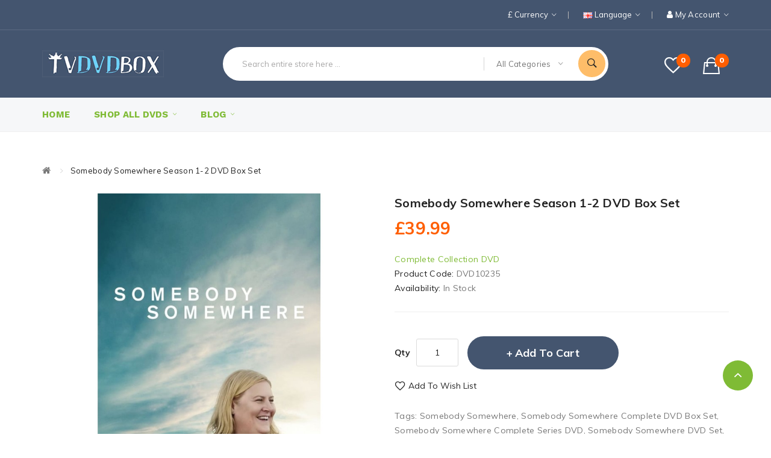

--- FILE ---
content_type: text/html; charset=utf-8
request_url: https://www.tvdvdbox.com/Somebody-Somewhere-Season-1-2-DVD-Box-Set
body_size: 15344
content:
<!DOCTYPE html>
<!--[if IE]><![endif]-->
<!--[if IE 8 ]><html dir="ltr" lang="en" class="ie8"><![endif]-->
<!--[if IE 9 ]><html dir="ltr" lang="en" class="ie9"><![endif]-->
<!--[if (gt IE 9)|!(IE)]><!-->
<html dir="ltr" lang="en">
<!--<![endif]-->
<head>
<meta charset="UTF-8" />
<meta name="viewport" content="width=device-width, initial-scale=1">
<meta http-equiv="X-UA-Compatible" content="IE=edge">
<title>Buy Somebody Somewhere Season 1-2 DVD Box Set &amp; More TV Series with Free Delivery at TVDVDBOX</title>
<base href="https://www.tvdvdbox.com/" />
<meta name="description" content="Experience The Somebody Somewhere Season 1-2 DVD Box Set at home with free shipping and a 180-day money-back guarantee. Order now" />
<link href="catalog/view/javascript/bootstrap/css/bootstrap.min.css" rel="stylesheet" media="screen" />
<link href="catalog/view/javascript/jquery/magnific/magnific-popup.css" type="text/css" rel="stylesheet" media="screen" />
<link href="catalog/view/javascript/jquery/datetimepicker/bootstrap-datetimepicker.min.css" type="text/css" rel="stylesheet" media="screen" />
<link href="catalog/view/theme/tt_ostromi2/stylesheet/plaza/product/zoom.css" type="text/css" rel="stylesheet" media="screen" />
<link href="catalog/view/javascript/jquery/swiper/css/swiper.min.css" type="text/css" rel="stylesheet" media="screen" />
<link href="catalog/view/javascript/jquery/swiper/css/opencart.css" type="text/css" rel="stylesheet" media="screen" />
<link href="catalog/view/javascript/plaza/cloudzoom/css/cloud-zoom.css" type="text/css" rel="stylesheet" media="screen" />
<link href="catalog/view/theme/default/stylesheet/plaza/swatches/swatches.css" type="text/css" rel="stylesheet" media="screen" />
<link href="catalog/view/javascript/jquery/swiper/css/swiper.min.css" rel="stylesheet" type="text/css" />
<!-- icon font -->
<link href="catalog/view/javascript/font-awesome/css/font-awesome.min.css" rel="stylesheet" type="text/css" />
<link href="catalog/view/javascript/ionicons/css/ionicons.css" rel="stylesheet" type="text/css" />
<!-- use for ostromi -->

<!-- end icon font -->
<link href="catalog/view/theme/tt_ostromi2/stylesheet/stylesheet.css" rel="stylesheet">
<link href="catalog/view/theme/tt_ostromi2/stylesheet/plaza/header/header2.css" rel="stylesheet">
<link href="catalog/view/theme/tt_ostromi2/stylesheet/plaza/theme.css" rel="stylesheet">
<script src="catalog/view/javascript/jquery/jquery-2.1.1.min.js" ></script>
<script src="catalog/view/javascript/jquery/swiper/js/swiper.min.js" ></script>
<script src="catalog/view/javascript/jquery/magnific/jquery.magnific-popup.min.js" ></script>
<script src="catalog/view/javascript/jquery/datetimepicker/moment/moment.min.js" ></script>
<script src="catalog/view/javascript/jquery/datetimepicker/moment/moment-with-locales.min.js" ></script>
<script src="catalog/view/javascript/jquery/datetimepicker/bootstrap-datetimepicker.min.js" ></script>
<script src="catalog/view/javascript/jquery/swiper/js/swiper.jquery.js" ></script>
<script src="catalog/view/javascript/plaza/cloudzoom/cloud-zoom.1.0.2.min.js" ></script>
<script src="catalog/view/javascript/plaza/cloudzoom/zoom.js" ></script>
<script src="catalog/view/javascript/plaza/swatches/swatches.js" ></script>
<script src="catalog/view/javascript/plaza/ultimatemenu/menu.js" ></script>
<script src="catalog/view/javascript/plaza/newsletter/mail.js" ></script>
<script src="catalog/view/javascript/common.js" ></script>
<link href="https://www.tvdvdbox.com/Somebody-Somewhere-Season-1-2-DVD-Box-Set" rel="canonical" />
<link href="https://www.tvdvdbox.com/image/catalog/logo/cart-100x100.png" rel="icon" />
  <!-- Quick view -->
    <!-- General -->
  <!-- Sticky Menu -->
  	<script >
	 $(document).ready(function () {	
		var height_box_scroll = $('.scroll-fix').outerHeight(true);
	  $(window).scroll(function () {
		if ($(this).scrollTop() > 400) {
			$('.scroll-fix').addClass("scroll-fixed");
			$('body').css('padding-top',height_box_scroll);
		} else {
			$('.scroll-fix').removeClass("scroll-fixed");
			$('body').css('padding-top',0);
		}
	  });
	});
	</script>
    <!-- Scroll Top -->
      <script>
      $("#back-top").hide();
      $(function () {
        $(window).scroll(function () {
          if ($(this).scrollTop() > $('body').height()/3) {
            $('#back-top').fadeIn();
          } else {
            $('#back-top').fadeOut();
          }
        });
        $('#back-top').click(function () {
          $('body,html').animate({scrollTop: 0}, 800);
          return false;
        });
      });
    </script>
    <!-- Advance -->
      
  <!-- Bootstrap Js -->
  <script src="catalog/view/javascript/bootstrap/js/bootstrap.min.js" ></script>
</head>
<body class="product-product-1377">
<div class="wrapper">
  <div id="back-top"><i class="ion-chevron-up"></i></div>
<nav id="top">
  <div class="container">
    <div class="box-inner">
		<ul class="box-top box-top-left pull-left">
			<!--<li><a href="https://www.tvdvdbox.com/information-contact"><i class="fa fa-phone"></i> <span class="hidden-xs hidden-sm hidden-md">+44.7955489290</span></a></li>
							<li><a href="https://www.tvdvdbox.com/index.php?route=checkout/cart" title="Shopping Cart"><i class="fa fa-shopping-cart"></i> <span class="hidden-xs hidden-sm hidden-md">Shopping Cart</span></a></li>
				<li><a href="https://www.tvdvdbox.com/index.php?route=checkout/checkout" title="Checkout"><i class="fa fa-share"></i> <span class="hidden-xs hidden-sm hidden-md">Checkout</span></a></li>
			 -->
			<li><p></p></li>
		</ul>
		<ul class="box-top box-top-right pull-right">
			<li class="currency">
						    <form action="https://www.tvdvdbox.com/index.php?route=common/currency/currency" method="post" enctype="multipart/form-data" id="form-currency" class="header-dropdown">
    <div class="btn-group">
      <button class="btn btn-link dropdown-toggle" data-toggle="dropdown">                   <span>£</span>                    <span class="hidden-xs hidden-sm">Currency</span>&nbsp;<i class="icon-right ion-ios-arrow-down"></i></button>
      <ul class="dropdown-menu">
                        <li>
          <button class="currency-select btn btn-link btn-block" type="button" name="EUR">€ Euro</button>
        </li>
                                <li>
          <button class="currency-select btn btn-link btn-block" type="button" name="GBP">£ Pound Sterling</button>
        </li>
                                <li>
          <button class="currency-select btn btn-link btn-block" type="button" name="USD">$ US Dollar</button>
        </li>
                      </ul>
    </div>
    <input type="hidden" name="code" value="" />
    <input type="hidden" name="redirect" value="https://www.tvdvdbox.com/Somebody-Somewhere-Season-1-2-DVD-Box-Set" />
  </form>
 
						</li>
			<li class="language">
			  <form action="https://www.tvdvdbox.com/index.php?route=common/language/language" method="post" enctype="multipart/form-data" id="form-language" class="header-dropdown">
    <div class="btn-group">
      <button class="btn btn-link dropdown-toggle" data-toggle="dropdown">
             
      <img src="catalog/language/en-gb/en-gb.png" alt="English" title="English">
                  <span class="hidden-xs hidden-sm">Language</span>&nbsp;<i class="icon-right ion-ios-arrow-down"></i></button>
      <ul class="dropdown-menu">
                <li>
          <button class="btn btn-link btn-block language-select" type="button" name="en-gb"><img src="catalog/language/en-gb/en-gb.png" alt="English" title="English" /> English</button>
        </li>
              </ul>
    </div>
    <input type="hidden" name="code" value="" />
    <input type="hidden" name="redirect" value="https://www.tvdvdbox.com/Somebody-Somewhere-Season-1-2-DVD-Box-Set" />
  </form>

			</li>
			<li id="top-links" class="nav header-dropdown">
			  <ul class="list-inline">
				<li class="dropdown"><a href="https://www.tvdvdbox.com/index.php?route=account/account" title="My Account" class="dropdown-toggle" data-toggle="dropdown"><i class="fa fa-user"></i> <span class="hidden-xs hidden-sm">My Account</span> <i class="icon-right ion-ios-arrow-down"></i></a>
				  <ul class="dropdown-menu dropdown-menu-right pt-account">
										<li><a id="pt-register-link" href="https://www.tvdvdbox.com/index.php?route=account/register">Register</a></li>
					<li><a id="pt-login-link" href="https://www.tvdvdbox.com/account-login">Login</a></li>
									  </ul>
				</li>
			  </ul>
			</li>
		</ul>
	</div>
  </div>
</nav>
<header class="scroll-fix">
	<div class="container">
		<div class="box-inner">
			<div class="box-inner-inner">
				<style>
    #pt-menu-1392 .pt-menu-bar {
        background: #FFFFFF;
        color: #242424;
		padding: 0px 0px 0px 0px;
    }
    #pt-menu-1392.pt-menu-bar {
        background: #FFFFFF;
        color: #242424;
    }
    #pt-menu-1392 .ul-top-items .li-top-item .a-top-link {
		background: #FFFFFF;
		padding: 5px 0px 5px 0px;
		color: #222222;
        font-size: 1.4rem;
        text-transform: uppercase;
        font-weight: 700;
    }
    #pt-menu-1392 .ul-top-items .li-top-item:hover .a-top-link,#pt-menu-1392 .ul-top-items .li-top-item:hover .a-top-link i, #pt-menu-1392 .ul-top-items .li-top-item.active .a-top-link{
        color: #7FBB35;
        font-weight: 700;
		background: #FFFFFF;
    }
    #pt-menu-1392 .mega-menu-container {
        
        background: #FFFFFF;
        padding: 0px 0px 0px 0px;
    }
	#pt-menu-1392 .mega-menu-container .a-mega-second-link {
		color: #FFFFFF;
		font-size: 1.4rem;
		text-transform: none;
		font-weight: 300;
	}
	#pt-menu-1392 .mega-menu-container .a-mega-second-link:hover {
		color: #FFFFFF;
		font-weight: 300;
	}
	#pt-menu-1392 .mega-menu-container .a-mega-third-link {
		color: #FFFFFF;
		font-size: 1.4rem;
		text-transform: none;
		font-weight: 300;
	}
	#pt-menu-1392 .mega-menu-container .a-mega-third-link:hover {
		color: #FFFFFF;
		font-weight: 300;
	}
    #pt-menu-1392 .ul-second-items .li-second-items {
        background: #FFFFFF;
        color: #222222;
    }
    #pt-menu-1392 .ul-second-items .li-second-items:hover, #pt-menu-1392 .ul-second-items .li-second-items.active {
        background: #FFFFFF;
        color: #7FBB35;
    }
    #pt-menu-1392 .ul-second-items .li-second-items .a-second-link {
        color: #222222;
        font-size: 1.4rem;
        text-transform: capitalize;
        font-weight: 400;
    }
    #pt-menu-1392 .ul-second-items .li-second-items .a-second-link:hover, #pt-menu-1392 .ul-second-items .li-second-items.active .a-second-link {
        color: #7FBB35;
        font-weight: 400;
    }
    #pt-menu-1392 .ul-third-items .li-third-items {
        background: #FFFFFF;
    }
    #pt-menu-1392 .ul-third-items .li-third-items:hover, #pt-menu-1392 .ul-third-items .li-third-items.active {
        background: #FFFFFF;
    }
    #pt-menu-1392 .ul-third-items .li-third-items .a-third-link {
        color: #777777;
        font-size: 1.4rem;
        text-transform: capitalize;
        font-weight: 400;
    }
    #pt-menu-1392 .ul-third-items .li-third-items .a-third-link:hover, #pt-menu-1392 .ul-third-items .li-third-items.active .a-third-link {
        color: #7FBB35;
        font-weight: 400;
    }
</style>
    
        
            <div class="pt-menu mobile-menu hidden-lg  " id="pt-menu-1392">
            
                            <input type="hidden" id="menu-effect-1392" class="menu-effect" value="none" />
                <div class="pt-menu-bar">
                    <i class="ion-android-menu" aria-hidden="true"></i>
                    <i class="ion-android-close" aria-hidden="true"></i>
                </div>
                <ul class="ul-top-items">
                    <li class="menu-mobile-title"><h3>Mobile Menu</h3></li>
					                                                    <li class="li-top-item ">
                                                                    <a class="a-top-link a-item" href="https://www.tvdvdbox.com/">
                                                                                                                            <span>Home</span>
                                                                            </a>
                                                                                                                                        
                                                                                                </li>
                                                                                                <li class="li-top-item ">
                                                                    <a class="a-top-link a-item" href="/Shop-All-DVDs">
                                                                                                                            <span>Shop All DVDs</span>
                                                                            </a>
                                                                                                                                        
                                                                                                </li>
                                                                                                <li class="li-top-item ">
                                                                    <a class="a-top-link a-item" href="/Best-of-All-the-Time">
                                                                                                                            <span>Best of All the Time</span>
                                                                            </a>
                                                                                                                                </li>
                                                                                                <li class="li-top-item ">
                                                                    <a class="a-top-link a-item" href="/TV-Series">
                                                                                                                            <span>TV Series</span>
                                                                            </a>
                                                                                                                                </li>
                                                                                                <li class="li-top-item ">
                                                                    <a class="a-top-link a-item" href="/TV-Series-Collection">
                                                                                                                            <span>TV Series Collection</span>
                                                                            </a>
                                                                                                                                </li>
                                                                                                                                            <li class="li-top-item ">
                                                                    <a class="a-top-link a-item" href="/TV-Mini-Series">
                                                                                                                            <span>TV Mini Series</span>
                                                                            </a>
                                                                                                                                </li>
                                                                                                <li class="li-top-item ">
                                                                    <a class="a-top-link a-item" href="/Movie">
                                                                                                                            <span>Movie</span>
                                                                            </a>
                                                                                                                                </li>
                                                                                                <li class="li-top-item ">
                                                                    <a class="a-top-link a-item" href="/Movie-Collection">
                                                                                                                            <span>Movie Collection</span>
                                                                            </a>
                                                                                                                                </li>
                                                                                                <li class="li-top-item ">
                                                                    <a class="a-top-link a-item" href="/Body-Workout">
                                                                                                                            <span>Body Workout</span>
                                                                            </a>
                                                                                                                                </li>
                                                                                                <li class="li-top-item ">
                                                                    <a class="a-top-link a-item" href="/Blu-ray">
                                                                                                                            <span>Blu-ray</span>
                                                                            </a>
                                                                                                                                </li>
                                                                                                <li class="li-top-item ">
                                                                    <a class="a-top-link a-item" href="/Action">
                                                                                                                            <span>Action</span>
                                                                            </a>
                                                                                                                                </li>
                                                                                                <li class="li-top-item ">
                                                                    <a class="a-top-link a-item" href="/Adventure">
                                                                                                                            <span>Adventure</span>
                                                                            </a>
                                                                                                                                </li>
                                                                                                <li class="li-top-item ">
                                                                    <a class="a-top-link a-item" href="/British-TV-Series">
                                                                                                                            <span>British TV Series</span>
                                                                            </a>
                                                                                                                                </li>
                                                                                                <li class="li-top-item ">
                                                                    <a class="a-top-link a-item" href="/PBS">
                                                                                                                            <span>PBS</span>
                                                                            </a>
                                                                                                                                </li>
                                                                                                <li class="li-top-item ">
                                                                    <a class="a-top-link a-item" href="/BBC-Shows">
                                                                                                                            <span>BBC Shows</span>
                                                                            </a>
                                                                                                                                </li>
                                                                                                <li class="li-top-item ">
                                                                    <a class="a-top-link a-item" href="/Comedy-Drama">
                                                                                                                            <span>Comedy Drama</span>
                                                                            </a>
                                                                                                                                </li>
                                                                                                <li class="li-top-item ">
                                                                    <a class="a-top-link a-item" href="/Black-Comedy">
                                                                                                                            <span>Black Comedy</span>
                                                                            </a>
                                                                                                                                </li>
                                                                                                <li class="li-top-item ">
                                                                    <a class="a-top-link a-item" href="/Family-Drama">
                                                                                                                            <span>Family Drama</span>
                                                                            </a>
                                                                                                                                </li>
                                                                                                <li class="li-top-item ">
                                                                    <a class="a-top-link a-item" href="/Teen-Drama">
                                                                                                                            <span>Teen Drama</span>
                                                                            </a>
                                                                                                                                </li>
                                                                                                <li class="li-top-item ">
                                                                    <a class="a-top-link a-item" href="/Romance">
                                                                                                                            <span>Romance</span>
                                                                            </a>
                                                                                                                                </li>
                                                                                                <li class="li-top-item ">
                                                                    <a class="a-top-link a-item" href="/Fantasy">
                                                                                                                            <span>Fantasy</span>
                                                                            </a>
                                                                                                                                </li>
                                                                                                <li class="li-top-item ">
                                                                    <a class="a-top-link a-item" href="/Medical-Drama">
                                                                                                                            <span>Medical Drama</span>
                                                                            </a>
                                                                                                                                </li>
                                                                                                <li class="li-top-item ">
                                                                    <a class="a-top-link a-item" href="/Sitcom">
                                                                                                                            <span>Sitcom</span>
                                                                            </a>
                                                                                                                                </li>
                                                                                                <li class="li-top-item ">
                                                                    <a class="a-top-link a-item" href="/Animated-Sitcom">
                                                                                                                            <span>Animated Sitcom</span>
                                                                            </a>
                                                                                                                                </li>
                                                                                                <li class="li-top-item ">
                                                                    <a class="a-top-link a-item" href="/Adult-Animated">
                                                                                                                            <span>Adult Animated</span>
                                                                            </a>
                                                                                                                                </li>
                                                                                                <li class="li-top-item ">
                                                                    <a class="a-top-link a-item" href="/Crime-Drama">
                                                                                                                            <span>Crime Drama</span>
                                                                            </a>
                                                                                                                                </li>
                                                                                                <li class="li-top-item ">
                                                                    <a class="a-top-link a-item" href="/Police-Procedural">
                                                                                                                            <span>Police Procedural</span>
                                                                            </a>
                                                                                                                                </li>
                                                                                                <li class="li-top-item ">
                                                                    <a class="a-top-link a-item" href="/Detective">
                                                                                                                            <span>Detective</span>
                                                                            </a>
                                                                                                                                </li>
                                                                                                <li class="li-top-item ">
                                                                    <a class="a-top-link a-item" href="/Legal-Drama">
                                                                                                                            <span>Legal Drama</span>
                                                                            </a>
                                                                                                                                </li>
                                                                                                <li class="li-top-item ">
                                                                    <a class="a-top-link a-item" href="/Political-Drama">
                                                                                                                            <span>Political Drama</span>
                                                                            </a>
                                                                                                                                </li>
                                                                                                <li class="li-top-item ">
                                                                    <a class="a-top-link a-item" href="/Suspense-Mystery">
                                                                                                                            <span>Suspense Mystery</span>
                                                                            </a>
                                                                                                                                </li>
                                                                                                <li class="li-top-item ">
                                                                    <a class="a-top-link a-item" href="/Spy-Thriller">
                                                                                                                            <span>Spy Thriller</span>
                                                                            </a>
                                                                                                                                </li>
                                                                                                <li class="li-top-item ">
                                                                    <a class="a-top-link a-item" href="/Thrillers">
                                                                                                                            <span>Thrillers</span>
                                                                            </a>
                                                                                                                                </li>
                                                                                                <li class="li-top-item ">
                                                                    <a class="a-top-link a-item" href="/Historical">
                                                                                                                            <span>Historical</span>
                                                                            </a>
                                                                                                                                </li>
                                                                                                <li class="li-top-item ">
                                                                    <a class="a-top-link a-item" href="/Christ-Drama">
                                                                                                                            <span>Christ Drama</span>
                                                                            </a>
                                                                                                                                </li>
                                                                                                <li class="li-top-item ">
                                                                    <a class="a-top-link a-item" href="/Biography">
                                                                                                                            <span>Biography</span>
                                                                            </a>
                                                                                                                                </li>
                                                                                                <li class="li-top-item ">
                                                                    <a class="a-top-link a-item" href="/Documentary">
                                                                                                                            <span>Documentary</span>
                                                                            </a>
                                                                                                                                </li>
                                                                                                <li class="li-top-item ">
                                                                    <a class="a-top-link a-item" href="/Ken-Burns">
                                                                                                                            <span>Ken Burns</span>
                                                                            </a>
                                                                                                                                </li>
                                                                                                <li class="li-top-item ">
                                                                    <a class="a-top-link a-item" href="/War">
                                                                                                                            <span>War</span>
                                                                            </a>
                                                                                                                                </li>
                                                                                                <li class="li-top-item ">
                                                                    <a class="a-top-link a-item" href="/Western">
                                                                                                                            <span>Western</span>
                                                                            </a>
                                                                                                                                </li>
                                                                                                <li class="li-top-item ">
                                                                    <a class="a-top-link a-item" href="/Horror">
                                                                                                                            <span>Horror</span>
                                                                            </a>
                                                                                                                                </li>
                                                                                                <li class="li-top-item ">
                                                                    <a class="a-top-link a-item" href="/Vampire">
                                                                                                                            <span>Vampire</span>
                                                                            </a>
                                                                                                                                </li>
                                                                                                <li class="li-top-item ">
                                                                    <a class="a-top-link a-item" href="/Zombie">
                                                                                                                            <span>Zombie</span>
                                                                            </a>
                                                                                                                                </li>
                                                                                                <li class="li-top-item ">
                                                                    <a class="a-top-link a-item" href="/Kids-DVD">
                                                                                                                            <span>Kids DVD</span>
                                                                            </a>
                                                                                                                                </li>
                                                                                                <li class="li-top-item ">
                                                                    <a class="a-top-link a-item" href="/Best-Of-All-the-Time-Ⅱ">
                                                                                                                            <span>Best Of All the Time Ⅱ</span>
                                                                            </a>
                                                                                                                                </li>
                                                                                                <li class="li-top-item ">
                                                                    <a class="a-top-link a-item" href="/Disney-Classic">
                                                                                                                            <span>Disney Classic</span>
                                                                            </a>
                                                                                                                                </li>
                                                                                                <li class="li-top-item ">
                                                                    <a class="a-top-link a-item" href="/Adventure-for-Kids">
                                                                                                                            <span>Adventure for Kids</span>
                                                                            </a>
                                                                                                                                </li>
                                                                                                <li class="li-top-item ">
                                                                    <a class="a-top-link a-item" href="/Animation">
                                                                                                                            <span>Animation</span>
                                                                            </a>
                                                                                                                                </li>
                                                                                                <li class="li-top-item ">
                                                                    <a class="a-top-link a-item" href="/DreamWorks">
                                                                                                                            <span>DreamWorks</span>
                                                                            </a>
                                                                                                                                </li>
                                                                                                <li class="li-top-item ">
                                                                    <a class="a-top-link a-item" href="/Disney-Animation">
                                                                                                                            <span>Disney Animation</span>
                                                                            </a>
                                                                                                                                </li>
                                                                                                <li class="li-top-item ">
                                                                    <a class="a-top-link a-item" href="/Disney-Movie">
                                                                                                                            <span>Disney Movie</span>
                                                                            </a>
                                                                                                                                </li>
                                                                                                <li class="li-top-item ">
                                                                    <a class="a-top-link a-item" href="/Japanese-Animation">
                                                                                                                            <span>Japanese Animation</span>
                                                                            </a>
                                                                                                                                </li>
                                                                                                <li class="li-top-item ">
                                                                    <a class="a-top-link a-item" href="/Dragon-Ball">
                                                                                                                            <span>Dragon Ball</span>
                                                                            </a>
                                                                                                                                </li>
                                                                                                <li class="li-top-item ">
                                                                    <a class="a-top-link a-item" href="/Studio-Ghibli">
                                                                                                                            <span>Studio Ghibli</span>
                                                                            </a>
                                                                                                                                </li>
                                                                                                <li class="li-top-item ">
                                                                    <a class="a-top-link a-item" href="/Martial-Arts">
                                                                                                                            <span>Martial Arts</span>
                                                                            </a>
                                                                                                                                </li>
                                                                                                <li class="li-top-item ">
                                                                    <a class="a-top-link a-item" href="/Sci-Fi">
                                                                                                                            <span>Sci-Fi</span>
                                                                            </a>
                                                                                                                                </li>
                                                                                                <li class="li-top-item ">
                                                                    <a class="a-top-link a-item" href="/Supernatural">
                                                                                                                            <span>Supernatural</span>
                                                                            </a>
                                                                                                                                </li>
                                                                                                <li class="li-top-item ">
                                                                    <a class="a-top-link a-item" href="/Marvel-Studios">
                                                                                                                            <span>Marvel Studios</span>
                                                                            </a>
                                                                                                                                </li>
                                                                                                <li class="li-top-item ">
                                                                    <a class="a-top-link a-item" href="/DC-Comics">
                                                                                                                            <span>DC Comics</span>
                                                                            </a>
                                                                                                                                </li>
                                                                                                <li class="li-top-item ">
                                                                    <a class="a-top-link a-item" href="/Superhero">
                                                                                                                            <span>Superhero</span>
                                                                            </a>
                                                                                                                                </li>
                                                                                                <li class="li-top-item ">
                                                                    <a class="a-top-link a-item" href="/Space-Opera">
                                                                                                                            <span>Space Opera</span>
                                                                            </a>
                                                                                                                                </li>
                                                                                                <li class="li-top-item ">
                                                                    <a class="a-top-link a-item" href="/Star-Wars">
                                                                                                                            <span>Star Wars</span>
                                                                            </a>
                                                                                                                                </li>
                                                                                                <li class="li-top-item ">
                                                                    <a class="a-top-link a-item" href="/Star-Trek">
                                                                                                                            <span>Star Trek</span>
                                                                            </a>
                                                                                                                                </li>
                                                                                                <li class="li-top-item ">
                                                                    <a class="a-top-link a-item" href="/Old-TV-Series">
                                                                                                                            <span>Old TV Series</span>
                                                                            </a>
                                                                                                                                </li>
                                                                                                <li class="li-top-item ">
                                                                    <a class="a-top-link a-item" href="/Reality-Shows">
                                                                                                                            <span>Reality Shows</span>
                                                                            </a>
                                                                                                                                </li>
                                                                                                <li class="li-top-item ">
                                                                    <a class="a-top-link a-item" href="/Musical-Drama">
                                                                                                                            <span>Musical Drama</span>
                                                                            </a>
                                                                                                                                </li>
                                                                                                <li class="li-top-item ">
                                                                    <a class="a-top-link a-item" href="/Sport">
                                                                                                                            <span>Sport</span>
                                                                            </a>
                                                                                                                                </li>
                                                                                                <li class="li-top-item ">
                                                                    <a class="a-top-link a-item" href="https://www.tvdvdbox.com/TV-Series-Movies-and-Blu-ray-DVD-News">
                                                                                                                            <span>TV series, movies, and Blu-ray DVD news</span>
                                                                            </a>
                                                                                                                                        
                                                                                                </li>
                                                                                                <li class="li-top-item ">
                                                                    <a class="a-top-link a-item" href="https://www.tvdvdbox.com/About-Us">
                                                                                                                            <span>About us</span>
                                                                            </a>
                                                                                                                                </li>
                                                            </ul>
                    </div>
    
				
				<div id="logo">
				<a href="https://www.tvdvdbox.com/"><img src="https://www.tvdvdbox.com/image/catalog/logo/logo.png" title="" alt="" class="img-responsive" /></a>				</div>
				
				<div class="col-cart">
					
					<a href="https://www.tvdvdbox.com/index.php?route=account/wishlist" id="wishlist-total" ><span><span class="text-wishlist">Wish List</span> <span class="txt-count">0</span></span></a>
					<div id="cart" class="btn-group btn-block">
  <button type="button" data-toggle="dropdown" data-loading-text="Loading..." class="btn btn-inverse btn-block btn-lg dropdown-toggle"><span id="cart-total"><span class="txt-count">0</span> <span class="text-cart">£0.00</span></span></button>
  <ul class="dropdown-menu pull-right">
	    <li>
      <span class="cart-dropdown-menu-close"><i class="ion-android-close"></i></span>
	  <p class="text-center">Your shopping cart is empty!</p>
    </li>
      </ul>
</div>
				</div>
			</div>
			<div class="col-search"><div id="search-by-category">
    <div class="dropdown-toggle search-button" data-toggle="dropdown"></div>
	<div class="dropdown-menu search-content" >
		<div class="search-container">
			<div class="categories-container">
				<div class="hover-cate">
					<p><span class="cate-selected" data-value="0">All Categories</span><i class="ion-ios-arrow-down"></i></p>
					<ul class="cate-items">
						<li class="item-cate" data-value="0">All Categories</li>
																					<li data-value="346" class="item-cate">Best of All the Time</li>
																																			<li data-value="347" class="item-cate">Shop All DVDs</li>
																																			<li data-value="348" class="item-cate">TV Series</li>
																																			<li data-value="349" class="item-cate">TV Series Collection</li>
																																			<li data-value="350" class="item-cate">TV Mini Series</li>
																																			<li data-value="351" class="item-cate">Movie</li>
																																			<li data-value="352" class="item-cate">Movie Collection</li>
																																			<li data-value="353" class="item-cate">Body Workout</li>
																																			<li data-value="354" class="item-cate">Blu-ray</li>
																																			<li data-value="355" class="item-cate">Action</li>
																																			<li data-value="356" class="item-cate">Adventure</li>
																																			<li data-value="357" class="item-cate">British TV Series</li>
																																			<li data-value="358" class="item-cate">PBS</li>
																																			<li data-value="359" class="item-cate">BBC Shows</li>
																																			<li data-value="360" class="item-cate">Comedy Drama</li>
																																			<li data-value="361" class="item-cate">Black Comedy</li>
																																			<li data-value="362" class="item-cate">Family Drama</li>
																																			<li data-value="363" class="item-cate">Teen Drama</li>
																																			<li data-value="364" class="item-cate">Romance</li>
																																			<li data-value="365" class="item-cate">Fantasy</li>
																																			<li data-value="366" class="item-cate">Medical Drama</li>
																																			<li data-value="367" class="item-cate">Sitcom</li>
																																			<li data-value="368" class="item-cate">Animated Sitcom</li>
																																			<li data-value="369" class="item-cate">Adult Animated</li>
																																			<li data-value="370" class="item-cate">Crime Drama</li>
																																			<li data-value="371" class="item-cate">Police Procedural</li>
																																			<li data-value="372" class="item-cate">Detective</li>
																																			<li data-value="373" class="item-cate">Legal Drama</li>
																																			<li data-value="374" class="item-cate">Political Drama</li>
																																			<li data-value="375" class="item-cate">Suspense Mystery</li>
																																			<li data-value="376" class="item-cate">Spy Thriller</li>
																																			<li data-value="377" class="item-cate">Thrillers</li>
																																			<li data-value="378" class="item-cate">Historical</li>
																																			<li data-value="379" class="item-cate">Christ Drama</li>
																																			<li data-value="380" class="item-cate">Biography</li>
																																			<li data-value="381" class="item-cate">Documentary</li>
																																			<li data-value="382" class="item-cate">Ken Burns</li>
																																			<li data-value="383" class="item-cate">War</li>
																																			<li data-value="384" class="item-cate">Western</li>
																																			<li data-value="385" class="item-cate">Horror</li>
																																			<li data-value="386" class="item-cate">Vampire</li>
																																			<li data-value="387" class="item-cate">Zombie</li>
																																			<li data-value="388" class="item-cate">Kids DVD</li>
																																			<li data-value="389" class="item-cate">Best Of All the Time Ⅱ</li>
																																			<li data-value="390" class="item-cate">Disney Classic</li>
																																			<li data-value="391" class="item-cate">Adventure for Kids</li>
																																			<li data-value="392" class="item-cate">Animation</li>
																																			<li data-value="393" class="item-cate">DreamWorks</li>
																																			<li data-value="394" class="item-cate">Disney Animation</li>
																																			<li data-value="395" class="item-cate">Disney Movie</li>
																																			<li data-value="396" class="item-cate">Japanese Animation</li>
																																			<li data-value="397" class="item-cate">Dragon Ball</li>
																																			<li data-value="398" class="item-cate">Studio Ghibli</li>
																																			<li data-value="399" class="item-cate">Martial Arts</li>
																																			<li data-value="400" class="item-cate">Sci-Fi</li>
																																			<li data-value="401" class="item-cate">Supernatural</li>
																																			<li data-value="402" class="item-cate">Marvel Studios</li>
																																			<li data-value="403" class="item-cate">DC Comics</li>
																																			<li data-value="404" class="item-cate">Superhero</li>
																																			<li data-value="405" class="item-cate">Space Opera</li>
																																			<li data-value="406" class="item-cate">Star Wars</li>
																																			<li data-value="407" class="item-cate">Star Trek</li>
																																			<li data-value="408" class="item-cate">Old TV Series</li>
																																			<li data-value="409" class="item-cate">Reality Shows</li>
																																			<li data-value="410" class="item-cate">Musical Drama</li>
																																			<li data-value="411" class="item-cate">Sport</li>
																																			<li data-value="412" class="item-cate">NETFLIX</li>
																									</ul>
				</div>
			</div>
			<input type="text" name="search" id="text-search" value="" placeholder="Search entire store here ..." class=""  />
			<div id="sp-btn-search" class="">
				<button type="button" id="btn-search-category" class="btn btn-default btn-lg">
					<span class="hidden-xs">Search</span>
				</button>
			</div>
			<div class="search-ajax">
				<div class="ajax-loader-container" style="display: none;">
					<img src="https://www.tvdvdbox.com/image/catalog/ajax-loader.gif" alt="search-ajax" class="ajax-load-img" width="30" height="30" />
				</div>
				<div class="ajax-result-container">
					<!-- Content of search results -->
				</div>
			</div>
			<input type="hidden" id="ajax-search-enable" value="1" />
		</div>
	
		
	</div>
</div>

<script >
    $(document).ready(function () {
        var flag = false;
        var ajax_search_enable = $('#ajax-search-enable').val();

        var current_cate_value = $('ul.cate-items li.selected').data('value');
        var current_cate_text = $('ul.cate-items li.selected').html();

        $('.cate-selected').attr('data-value', current_cate_value);
        $('.cate-selected').html(current_cate_text);

        $('.hover-cate p').click(function () {
            $( ".cate-items" ).toggle("slow");
        });

        $('.ajax-result-container').hover(
            function() {
                flag = true;
            },
            function() {
                flag = false;
            }
        );

        $('.hover-cate').hover(
            function() {
                flag = true;
            },
            function() {
                flag = false;
            }
        );

        $('#search-by-category').focusout(function() {
            if(flag == true) {
                $('.ajax-result-container').show();
            } else {
                $('.ajax-result-container').hide();
            }
        });

        $('#search-by-category').focusin(function() {
            $('.ajax-result-container').show();
        });

        $('#btn-search-category').click(function () {
            var url = 'https://www.tvdvdbox.com/index.php?route=product/search';
            var text_search = $('#text-search').val();
            if(text_search) {
                url += '&search=' + encodeURIComponent(text_search);
            }

            var category_search = $('.cate-selected').attr("data-value");
            if(category_search) {
                url += '&category_id=' + encodeURIComponent(category_search);
            }

            location = url;
        });

        if(ajax_search_enable == '1') {
            $('#text-search').keyup(function(e) {
                var text_search = $(this).val();
                var cate_search = $('.cate-selected').attr("data-value");
                if(text_search != null && text_search != '') {
                    ajaxSearch(text_search, cate_search);
                } else {
                    $('.ajax-result-container').html('');
                    $('.ajax-loader-container').hide();
                }
            });

            $('ul.cate-items li.item-cate').click(function() {
                var cate_search = $(this).data('value');
                var text_search = $('#text-search').val();
                $('.cate-selected').attr('data-value', cate_search);
                $('.cate-selected').html($(this).html());
                if(text_search != null && text_search != '') {
                    ajaxSearch(text_search, cate_search);
                } else {
                    $('.ajax-result-container').html('');
                    $('.ajax-loader-container').hide();
                }
                $( ".cate-items" ).hide();
                $('#text-search').focus();
            });
        }

        function ajaxSearch(text_search, cate_search) {
            $.ajax({
                url         : 'https://www.tvdvdbox.com/index.php?route=extension/module/ptsearch/ajaxSearch',
                type        : 'post',
                data        : { text_search : text_search, cate_search : cate_search },
                beforeSend  : function () {
                    $('.ajax-loader-container').show();
                },
                success     : function(json) {
                    if(json['success'] == true) {
                        $('.ajax-result-container').html(json['result_html']);
                        $('.ajax-loader-container').hide();
                    }
                }
            });
        }

    });
</script></div>
		</div>
	</div>
	<div class="top-menu visible-lg">
		<div class="container">
			<div class="container-inner">
				<style>
    #pt-menu-12 .pt-menu-bar {
        background: #FF2E0E;
        color: #7FBB35;
		padding: 0px 0px 0px 0px;
    }
    #pt-menu-12.pt-menu-bar {
        background: #FF2E0E;
        color: #7FBB35;
    }
    #pt-menu-12 .ul-top-items .li-top-item .a-top-link {
		background: #FF0000;
		padding: 1.5rem 0 1.5rem 0;
		color: #7FBB35;
        font-size: 1.5rem;
        text-transform: uppercase;
        font-weight: 700;
    }
    #pt-menu-12 .ul-top-items .li-top-item:hover .a-top-link,#pt-menu-12 .ul-top-items .li-top-item:hover .a-top-link i, #pt-menu-12 .ul-top-items .li-top-item.active .a-top-link{
        color: #7FBB35;
        font-weight: 700;
		background: #FFFC3D;
    }
    #pt-menu-12 .mega-menu-container {
        
        background: #FFFFFF;
        padding: 1.5rem 4.5rem 2.2rem 4.5rem;
    }
	#pt-menu-12 .mega-menu-container .a-mega-second-link {
		color: #222222;
		font-size: 1.5rem;
		text-transform: uppercase;
		font-weight: 700;
	}
	#pt-menu-12 .mega-menu-container .a-mega-second-link:hover {
		color: #7FBB35;
		font-weight: 700;
	}
	#pt-menu-12 .mega-menu-container .a-mega-third-link {
		color: #777777;
		font-size: 1.4rem;
		text-transform: capitalize;
		font-weight: 400;
	}
	#pt-menu-12 .mega-menu-container .a-mega-third-link:hover {
		color: #7FBB35;
		font-weight: 400;
	}
    #pt-menu-12 .ul-second-items .li-second-items {
        background: #FFFFFF;
        color: #222222;
    }
    #pt-menu-12 .ul-second-items .li-second-items:hover, #pt-menu-12 .ul-second-items .li-second-items.active {
        background: #FFFFFF;
        color: #7FBB35;
    }
    #pt-menu-12 .ul-second-items .li-second-items .a-second-link {
        color: #222222;
        font-size: 1.5rem;
        text-transform: capitalize;
        font-weight: 700;
    }
    #pt-menu-12 .ul-second-items .li-second-items .a-second-link:hover, #pt-menu-12 .ul-second-items .li-second-items.active .a-second-link {
        color: #7FBB35;
        font-weight: 700;
    }
    #pt-menu-12 .ul-third-items .li-third-items {
        background: #FFFFFF;
    }
    #pt-menu-12 .ul-third-items .li-third-items:hover, #pt-menu-12 .ul-third-items .li-third-items.active {
        background: #FFFFFF;
    }
    #pt-menu-12 .ul-third-items .li-third-items .a-third-link {
        color: #777777;
        font-size: 1.4rem;
        text-transform: capitalize;
        font-weight: 400;
    }
    #pt-menu-12 .ul-third-items .li-third-items .a-third-link:hover, #pt-menu-12 .ul-third-items .li-third-items.active .a-third-link {
        color: #7FBB35;
        font-weight: 400;
    }
</style>
            <div class="pt-menu horizontal-menu pt-menu-bar visible-lg  " id="pt-menu-12">
            
                            <input type="hidden" id="menu-effect-12" class="menu-effect" value="none" />
                <ul class="ul-top-items">
                                                                        <li class="li-top-item left " style="float: left">
                                                                    <a class="a-top-link" href="https://www.tvdvdbox.com/">
                                                                                                                            <span>Home</span>
                                                                                                                    </a>
                                                                                            </li>
                                                                                                                                                                                        <li class="li-top-item left " style="float: left">
                                                                    <a class="a-top-link" href="Shop-All-DVDs">
                                                                                                                            <span>Shop All DVDs</span>
                                                                                                                            <i class="ion-ios-arrow-down" aria-hidden="true"></i>
                                                                            </a>
                                                                                                    <!-- Mega Menu -->
                                                                            
                                        
                                                                                                                                    <div class="mega-menu-container sub-menu-container left " style="width: ;">
                                                    <div class="row">
													                                                                                                                                                                                                                                                                                                                                <div class="col-md-2 sub-item2-content sub-item2-category-content" data-cols="2">
                                                                                                                                                        <h4><a class="a-mega-second-link" href="https://www.tvdvdbox.com/Best-of-All-the-Time">Best of All the Time</a></h4>
                                                                                                                                                    </div>
                                                                    
                                                                    
                                                                    
                                                                                                                                                                                                                                                                                <div class="col-md-2 sub-item2-content sub-item2-category-content" data-cols="2">
                                                                                                                                                        <h4><a class="a-mega-second-link" href="https://www.tvdvdbox.com/Shop-All-DVDs">Shop All DVDs</a></h4>
                                                                                                                                                    </div>
                                                                    
                                                                    
                                                                    
                                                                                                                                                                                                                                                                                <div class="col-md-2 sub-item2-content sub-item2-category-content" data-cols="2">
                                                                                                                                                        <h4><a class="a-mega-second-link" href="https://www.tvdvdbox.com/TV-Series">TV Series</a></h4>
                                                                                                                                                    </div>
                                                                    
                                                                    
                                                                    
                                                                                                                                                                                                                                                                                <div class="col-md-2 sub-item2-content sub-item2-category-content" data-cols="2">
                                                                                                                                                        <h4><a class="a-mega-second-link" href="https://www.tvdvdbox.com/TV-Series-Collection">TV Series Collection</a></h4>
                                                                                                                                                    </div>
                                                                    
                                                                    
                                                                    
                                                                                                                                                                                                                                                                                <div class="col-md-2 sub-item2-content sub-item2-category-content" data-cols="2">
                                                                                                                                                        <h4><a class="a-mega-second-link" href="https://www.tvdvdbox.com/TV-Mini-Series">TV Mini Series</a></h4>
                                                                                                                                                    </div>
                                                                    
                                                                    
                                                                    
                                                                                                                                                                                                                                                                                <div class="col-md-2 sub-item2-content sub-item2-category-content" data-cols="2">
                                                                                                                                                        <h4><a class="a-mega-second-link" href="https://www.tvdvdbox.com/Movie">Movie</a></h4>
                                                                                                                                                    </div>
                                                                    
                                                                    
                                                                    
                                                                                                                                                                                                                                                                                <div class="col-md-2 sub-item2-content sub-item2-category-content" data-cols="2">
                                                                                                                                                        <h4><a class="a-mega-second-link" href="https://www.tvdvdbox.com/Movie-Collection">Movie Collection</a></h4>
                                                                                                                                                    </div>
                                                                    
                                                                    
                                                                    
                                                                                                                                                                                                                                                                                <div class="col-md-2 sub-item2-content sub-item2-category-content" data-cols="2">
                                                                                                                                                        <h4><a class="a-mega-second-link" href="https://www.tvdvdbox.com/Body-Workout">Body Workout</a></h4>
                                                                                                                                                    </div>
                                                                    
                                                                    
                                                                    
                                                                                                                                                                                                                                                                                <div class="col-md-2 sub-item2-content sub-item2-category-content" data-cols="2">
                                                                                                                                                        <h4><a class="a-mega-second-link" href="https://www.tvdvdbox.com/Blu-ray">Blu-ray</a></h4>
                                                                                                                                                    </div>
                                                                    
                                                                    
                                                                    
                                                                                                                                                                                                                                                                                <div class="col-md-2 sub-item2-content sub-item2-category-content" data-cols="2">
                                                                                                                                                        <h4><a class="a-mega-second-link" href="https://www.tvdvdbox.com/Action">Action</a></h4>
                                                                                                                                                    </div>
                                                                    
                                                                    
                                                                    
                                                                                                                                                                                                                                                                                <div class="col-md-2 sub-item2-content sub-item2-category-content" data-cols="2">
                                                                                                                                                        <h4><a class="a-mega-second-link" href="https://www.tvdvdbox.com/Adventure">Adventure</a></h4>
                                                                                                                                                    </div>
                                                                    
                                                                    
                                                                    
                                                                                                                                                                                                                                                                                <div class="col-md-2 sub-item2-content sub-item2-category-content" data-cols="2">
                                                                                                                                                        <h4><a class="a-mega-second-link" href="https://www.tvdvdbox.com/British-TV-Series">British TV Series</a></h4>
                                                                                                                                                    </div>
                                                                    
                                                                    
                                                                    
                                                                                                                                                                                                                                                                                <div class="col-md-2 sub-item2-content sub-item2-category-content" data-cols="2">
                                                                                                                                                        <h4><a class="a-mega-second-link" href="https://www.tvdvdbox.com/PBS">PBS</a></h4>
                                                                                                                                                    </div>
                                                                    
                                                                    
                                                                    
                                                                                                                                                                                                                                                                                <div class="col-md-2 sub-item2-content sub-item2-category-content" data-cols="2">
                                                                                                                                                        <h4><a class="a-mega-second-link" href="https://www.tvdvdbox.com/BBC-Shows">BBC Shows</a></h4>
                                                                                                                                                    </div>
                                                                    
                                                                    
                                                                    
                                                                                                                                                                                                                                                                                <div class="col-md-2 sub-item2-content sub-item2-category-content" data-cols="2">
                                                                                                                                                        <h4><a class="a-mega-second-link" href="https://www.tvdvdbox.com/Comedy-Drama">Comedy Drama</a></h4>
                                                                                                                                                    </div>
                                                                    
                                                                    
                                                                    
                                                                                                                                                                                                                                                                                <div class="col-md-2 sub-item2-content sub-item2-category-content" data-cols="2">
                                                                                                                                                        <h4><a class="a-mega-second-link" href="https://www.tvdvdbox.com/Black-Comedy">Black Comedy</a></h4>
                                                                                                                                                    </div>
                                                                    
                                                                    
                                                                    
                                                                                                                                                                                                                                                                                <div class="col-md-2 sub-item2-content sub-item2-category-content" data-cols="2">
                                                                                                                                                        <h4><a class="a-mega-second-link" href="https://www.tvdvdbox.com/Family-Drama">Family Drama</a></h4>
                                                                                                                                                    </div>
                                                                    
                                                                    
                                                                    
                                                                                                                                                                                                                                                                                <div class="col-md-2 sub-item2-content sub-item2-category-content" data-cols="2">
                                                                                                                                                        <h4><a class="a-mega-second-link" href="https://www.tvdvdbox.com/Teen-Drama">Teen Drama</a></h4>
                                                                                                                                                    </div>
                                                                    
                                                                    
                                                                    
                                                                                                                                                                                                                                                                                <div class="col-md-2 sub-item2-content sub-item2-category-content" data-cols="2">
                                                                                                                                                        <h4><a class="a-mega-second-link" href="https://www.tvdvdbox.com/Romance">Romance</a></h4>
                                                                                                                                                    </div>
                                                                    
                                                                    
                                                                    
                                                                                                                                                                                                                                                                                <div class="col-md-2 sub-item2-content sub-item2-category-content" data-cols="2">
                                                                                                                                                        <h4><a class="a-mega-second-link" href="https://www.tvdvdbox.com/Fantasy">Fantasy</a></h4>
                                                                                                                                                    </div>
                                                                    
                                                                    
                                                                    
                                                                                                                                                                                                                                                                                <div class="col-md-2 sub-item2-content sub-item2-category-content" data-cols="2">
                                                                                                                                                        <h4><a class="a-mega-second-link" href="https://www.tvdvdbox.com/Medical-Drama">Medical Drama</a></h4>
                                                                                                                                                    </div>
                                                                    
                                                                    
                                                                    
                                                                                                                                                                                                                                                                                <div class="col-md-2 sub-item2-content sub-item2-category-content" data-cols="2">
                                                                                                                                                        <h4><a class="a-mega-second-link" href="https://www.tvdvdbox.com/Sitcom">Sitcom</a></h4>
                                                                                                                                                    </div>
                                                                    
                                                                    
                                                                    
                                                                                                                                                                                                                                                                                <div class="col-md-2 sub-item2-content sub-item2-category-content" data-cols="2">
                                                                                                                                                        <h4><a class="a-mega-second-link" href="https://www.tvdvdbox.com/Animated-Sitcom">Animated Sitcom</a></h4>
                                                                                                                                                    </div>
                                                                    
                                                                    
                                                                    
                                                                                                                                                                                                                                                                                <div class="col-md-2 sub-item2-content sub-item2-category-content" data-cols="2">
                                                                                                                                                        <h4><a class="a-mega-second-link" href="https://www.tvdvdbox.com/Adult-Animated">Adult Animated</a></h4>
                                                                                                                                                    </div>
                                                                    
                                                                    
                                                                    
                                                                                                                                                                                                                                                                                <div class="col-md-2 sub-item2-content sub-item2-category-content" data-cols="2">
                                                                                                                                                        <h4><a class="a-mega-second-link" href="https://www.tvdvdbox.com/Crime-Drama">Crime Drama</a></h4>
                                                                                                                                                    </div>
                                                                    
                                                                    
                                                                    
                                                                                                                                                                                                                                                                                <div class="col-md-2 sub-item2-content sub-item2-category-content" data-cols="2">
                                                                                                                                                        <h4><a class="a-mega-second-link" href="https://www.tvdvdbox.com/Police-Procedural">Police Procedural</a></h4>
                                                                                                                                                    </div>
                                                                    
                                                                    
                                                                    
                                                                                                                                                                                                                                                                                <div class="col-md-2 sub-item2-content sub-item2-category-content" data-cols="2">
                                                                                                                                                        <h4><a class="a-mega-second-link" href="https://www.tvdvdbox.com/Detective">Detective</a></h4>
                                                                                                                                                    </div>
                                                                    
                                                                    
                                                                    
                                                                                                                                                                                                                                                                                <div class="col-md-2 sub-item2-content sub-item2-category-content" data-cols="2">
                                                                                                                                                        <h4><a class="a-mega-second-link" href="https://www.tvdvdbox.com/Legal-Drama">Legal Drama</a></h4>
                                                                                                                                                    </div>
                                                                    
                                                                    
                                                                    
                                                                                                                                                                                                                                                                                <div class="col-md-2 sub-item2-content sub-item2-category-content" data-cols="2">
                                                                                                                                                        <h4><a class="a-mega-second-link" href="https://www.tvdvdbox.com/Political-Drama">Political Drama</a></h4>
                                                                                                                                                    </div>
                                                                    
                                                                    
                                                                    
                                                                                                                                                                                                                                                                                <div class="col-md-2 sub-item2-content sub-item2-category-content" data-cols="2">
                                                                                                                                                        <h4><a class="a-mega-second-link" href="https://www.tvdvdbox.com/Suspense-Mystery">Suspense Mystery</a></h4>
                                                                                                                                                    </div>
                                                                    
                                                                    
                                                                    
                                                                                                                                                                                                                                                                                <div class="col-md-2 sub-item2-content sub-item2-category-content" data-cols="2">
                                                                                                                                                        <h4><a class="a-mega-second-link" href="https://www.tvdvdbox.com/Spy-Thriller">Spy Thriller</a></h4>
                                                                                                                                                    </div>
                                                                    
                                                                    
                                                                    
                                                                                                                                                                                                                                                                                <div class="col-md-2 sub-item2-content sub-item2-category-content" data-cols="2">
                                                                                                                                                        <h4><a class="a-mega-second-link" href="https://www.tvdvdbox.com/Thrillers">Thrillers</a></h4>
                                                                                                                                                    </div>
                                                                    
                                                                    
                                                                    
                                                                                                                                                                                                                                                                                <div class="col-md-2 sub-item2-content sub-item2-category-content" data-cols="2">
                                                                                                                                                        <h4><a class="a-mega-second-link" href="https://www.tvdvdbox.com/Historical">Historical</a></h4>
                                                                                                                                                    </div>
                                                                    
                                                                    
                                                                    
                                                                                                                                                                                                                                                                                <div class="col-md-2 sub-item2-content sub-item2-category-content" data-cols="2">
                                                                                                                                                        <h4><a class="a-mega-second-link" href="https://www.tvdvdbox.com/Christ-Drama">Christ Drama</a></h4>
                                                                                                                                                    </div>
                                                                    
                                                                    
                                                                    
                                                                                                                                                                                                                                                                                <div class="col-md-2 sub-item2-content sub-item2-category-content" data-cols="2">
                                                                                                                                                        <h4><a class="a-mega-second-link" href="https://www.tvdvdbox.com/Biography">Biography</a></h4>
                                                                                                                                                    </div>
                                                                    
                                                                    
                                                                    
                                                                                                                                                                                                                                                                                <div class="col-md-2 sub-item2-content sub-item2-category-content" data-cols="2">
                                                                                                                                                        <h4><a class="a-mega-second-link" href="https://www.tvdvdbox.com/Documentary">Documentary</a></h4>
                                                                                                                                                    </div>
                                                                    
                                                                    
                                                                    
                                                                                                                                                                                                                                                                                <div class="col-md-2 sub-item2-content sub-item2-category-content" data-cols="2">
                                                                                                                                                        <h4><a class="a-mega-second-link" href="https://www.tvdvdbox.com/Ken-Burns">Ken Burns</a></h4>
                                                                                                                                                    </div>
                                                                    
                                                                    
                                                                    
                                                                                                                                                                                                                                                                                <div class="col-md-2 sub-item2-content sub-item2-category-content" data-cols="2">
                                                                                                                                                        <h4><a class="a-mega-second-link" href="https://www.tvdvdbox.com/War">War</a></h4>
                                                                                                                                                    </div>
                                                                    
                                                                    
                                                                    
                                                                                                                                                                                                                                                                                <div class="col-md-2 sub-item2-content sub-item2-category-content" data-cols="2">
                                                                                                                                                        <h4><a class="a-mega-second-link" href="https://www.tvdvdbox.com/Western">Western</a></h4>
                                                                                                                                                    </div>
                                                                    
                                                                    
                                                                    
                                                                                                                                                                                                                                                                                <div class="col-md-2 sub-item2-content sub-item2-category-content" data-cols="2">
                                                                                                                                                        <h4><a class="a-mega-second-link" href="https://www.tvdvdbox.com/Horror">Horror</a></h4>
                                                                                                                                                    </div>
                                                                    
                                                                    
                                                                    
                                                                                                                                                                                                                                                                                <div class="col-md-2 sub-item2-content sub-item2-category-content" data-cols="2">
                                                                                                                                                        <h4><a class="a-mega-second-link" href="https://www.tvdvdbox.com/Vampire">Vampire</a></h4>
                                                                                                                                                    </div>
                                                                    
                                                                    
                                                                    
                                                                                                                                                                                                                                                                                <div class="col-md-2 sub-item2-content sub-item2-category-content" data-cols="2">
                                                                                                                                                        <h4><a class="a-mega-second-link" href="https://www.tvdvdbox.com/Zombie">Zombie</a></h4>
                                                                                                                                                    </div>
                                                                    
                                                                    
                                                                    
                                                                                                                                                                                                                                                                                <div class="col-md-2 sub-item2-content sub-item2-category-content" data-cols="2">
                                                                                                                                                        <h4><a class="a-mega-second-link" href="https://www.tvdvdbox.com/Kids-DVD">Kids DVD</a></h4>
                                                                                                                                                    </div>
                                                                    
                                                                    
                                                                    
                                                                                                                                                                                                                                                                                <div class="col-md-2 sub-item2-content sub-item2-category-content" data-cols="2">
                                                                                                                                                        <h4><a class="a-mega-second-link" href="https://www.tvdvdbox.com/Best-Of-All-the-Time-Ⅱ">Best Of All the Time Ⅱ</a></h4>
                                                                                                                                                    </div>
                                                                    
                                                                    
                                                                    
                                                                                                                                                                                                                                                                                <div class="col-md-2 sub-item2-content sub-item2-category-content" data-cols="2">
                                                                                                                                                        <h4><a class="a-mega-second-link" href="https://www.tvdvdbox.com/Disney-Classic">Disney Classic</a></h4>
                                                                                                                                                    </div>
                                                                    
                                                                    
                                                                    
                                                                                                                                                                                                                                                                                <div class="col-md-2 sub-item2-content sub-item2-category-content" data-cols="2">
                                                                                                                                                        <h4><a class="a-mega-second-link" href="https://www.tvdvdbox.com/Adventure-for-Kids">Adventure for Kids</a></h4>
                                                                                                                                                    </div>
                                                                    
                                                                    
                                                                    
                                                                                                                                                                                                                                                                                <div class="col-md-2 sub-item2-content sub-item2-category-content" data-cols="2">
                                                                                                                                                        <h4><a class="a-mega-second-link" href="https://www.tvdvdbox.com/Animation">Animation</a></h4>
                                                                                                                                                    </div>
                                                                    
                                                                    
                                                                    
                                                                                                                                                                                                                                                                                <div class="col-md-2 sub-item2-content sub-item2-category-content" data-cols="2">
                                                                                                                                                        <h4><a class="a-mega-second-link" href="https://www.tvdvdbox.com/DreamWorks">DreamWorks</a></h4>
                                                                                                                                                    </div>
                                                                    
                                                                    
                                                                    
                                                                                                                                                                                                                                                                                <div class="col-md-2 sub-item2-content sub-item2-category-content" data-cols="2">
                                                                                                                                                        <h4><a class="a-mega-second-link" href="https://www.tvdvdbox.com/Disney-Animation">Disney Animation</a></h4>
                                                                                                                                                    </div>
                                                                    
                                                                    
                                                                    
                                                                                                                                                                                                                                                                                <div class="col-md-2 sub-item2-content sub-item2-category-content" data-cols="2">
                                                                                                                                                        <h4><a class="a-mega-second-link" href="https://www.tvdvdbox.com/Disney-Movie">Disney Movie</a></h4>
                                                                                                                                                    </div>
                                                                    
                                                                    
                                                                    
                                                                                                                                                                                                                                                                                <div class="col-md-2 sub-item2-content sub-item2-category-content" data-cols="2">
                                                                                                                                                        <h4><a class="a-mega-second-link" href="https://www.tvdvdbox.com/Japanese-Animation">Japanese Animation</a></h4>
                                                                                                                                                    </div>
                                                                    
                                                                    
                                                                    
                                                                                                                                                                                                                                                                                <div class="col-md-2 sub-item2-content sub-item2-category-content" data-cols="2">
                                                                                                                                                        <h4><a class="a-mega-second-link" href="https://www.tvdvdbox.com/Dragon-Ball">Dragon Ball</a></h4>
                                                                                                                                                    </div>
                                                                    
                                                                    
                                                                    
                                                                                                                                                                                                                                                                                <div class="col-md-2 sub-item2-content sub-item2-category-content" data-cols="2">
                                                                                                                                                        <h4><a class="a-mega-second-link" href="https://www.tvdvdbox.com/Studio-Ghibli">Studio Ghibli</a></h4>
                                                                                                                                                    </div>
                                                                    
                                                                    
                                                                    
                                                                                                                                                                                                                                                                                <div class="col-md-2 sub-item2-content sub-item2-category-content" data-cols="2">
                                                                                                                                                        <h4><a class="a-mega-second-link" href="https://www.tvdvdbox.com/Martial-Arts">Martial Arts</a></h4>
                                                                                                                                                    </div>
                                                                    
                                                                    
                                                                    
                                                                                                                                                                                                                                                                                <div class="col-md-2 sub-item2-content sub-item2-category-content" data-cols="2">
                                                                                                                                                        <h4><a class="a-mega-second-link" href="https://www.tvdvdbox.com/Sci-Fi">Sci-Fi</a></h4>
                                                                                                                                                    </div>
                                                                    
                                                                    
                                                                    
                                                                                                                                                                                                                                                                                <div class="col-md-2 sub-item2-content sub-item2-category-content" data-cols="2">
                                                                                                                                                        <h4><a class="a-mega-second-link" href="https://www.tvdvdbox.com/Supernatural">Supernatural</a></h4>
                                                                                                                                                    </div>
                                                                    
                                                                    
                                                                    
                                                                                                                                                                                                                                                                                <div class="col-md-2 sub-item2-content sub-item2-category-content" data-cols="2">
                                                                                                                                                        <h4><a class="a-mega-second-link" href="https://www.tvdvdbox.com/Marvel-Studios">Marvel Studios</a></h4>
                                                                                                                                                    </div>
                                                                    
                                                                    
                                                                    
                                                                                                                                                                                                                                                                                <div class="col-md-2 sub-item2-content sub-item2-category-content" data-cols="2">
                                                                                                                                                        <h4><a class="a-mega-second-link" href="https://www.tvdvdbox.com/DC-Comics">DC Comics</a></h4>
                                                                                                                                                    </div>
                                                                    
                                                                    
                                                                    
                                                                                                                                                                                                                                                                                <div class="col-md-2 sub-item2-content sub-item2-category-content" data-cols="2">
                                                                                                                                                        <h4><a class="a-mega-second-link" href="https://www.tvdvdbox.com/Superhero">Superhero</a></h4>
                                                                                                                                                    </div>
                                                                    
                                                                    
                                                                    
                                                                                                                                                                                                                                                                                <div class="col-md-2 sub-item2-content sub-item2-category-content" data-cols="2">
                                                                                                                                                        <h4><a class="a-mega-second-link" href="https://www.tvdvdbox.com/Space-Opera">Space Opera</a></h4>
                                                                                                                                                    </div>
                                                                    
                                                                    
                                                                    
                                                                                                                                                                                                                                                                                <div class="col-md-2 sub-item2-content sub-item2-category-content" data-cols="2">
                                                                                                                                                        <h4><a class="a-mega-second-link" href="https://www.tvdvdbox.com/Star-Wars">Star Wars</a></h4>
                                                                                                                                                    </div>
                                                                    
                                                                    
                                                                    
                                                                                                                                                                                                                                                                                <div class="col-md-2 sub-item2-content sub-item2-category-content" data-cols="2">
                                                                                                                                                        <h4><a class="a-mega-second-link" href="https://www.tvdvdbox.com/Star-Trek">Star Trek</a></h4>
                                                                                                                                                    </div>
                                                                    
                                                                    
                                                                    
                                                                                                                                                                                                                                                                                <div class="col-md-2 sub-item2-content sub-item2-category-content" data-cols="2">
                                                                                                                                                        <h4><a class="a-mega-second-link" href="https://www.tvdvdbox.com/Old-TV-Series">Old TV Series</a></h4>
                                                                                                                                                    </div>
                                                                    
                                                                    
                                                                    
                                                                                                                                                                                                                                                                                <div class="col-md-2 sub-item2-content sub-item2-category-content" data-cols="2">
                                                                                                                                                        <h4><a class="a-mega-second-link" href="https://www.tvdvdbox.com/Reality-Shows">Reality Shows</a></h4>
                                                                                                                                                    </div>
                                                                    
                                                                    
                                                                    
                                                                                                                                                                                                                                                                                <div class="col-md-2 sub-item2-content sub-item2-category-content" data-cols="2">
                                                                                                                                                        <h4><a class="a-mega-second-link" href="https://www.tvdvdbox.com/Musical-Drama">Musical Drama</a></h4>
                                                                                                                                                    </div>
                                                                    
                                                                    
                                                                    
                                                                                                                                                                                                                                                                                <div class="col-md-2 sub-item2-content sub-item2-category-content" data-cols="2">
                                                                                                                                                        <h4><a class="a-mega-second-link" href="https://www.tvdvdbox.com/Sport">Sport</a></h4>
                                                                                                                                                    </div>
                                                                    
                                                                    
                                                                    
                                                                                                                                                                                                                                                                                                                                                                                                                        													</div>
                                                </div>
                                                                                                                        
                                    <!-- Flyout Menu -->
                                                                                                </li>
                                                                                                                                                                                        <li class="li-top-item left " style="float: left">
                                                                    <a class="a-top-link" href="https://www.tvdvdbox.com/TV-Series-Movies-and-Blu-ray-DVD-News">
                                                                                                                            <span>blog</span>
                                                                                                                            <i class="ion-ios-arrow-down" aria-hidden="true"></i>
                                                                            </a>
                                                                                                    <!-- Mega Menu -->
                                                                            
                                        
                                                                                                                                                                
                                    <!-- Flyout Menu -->
                                                                                                </li>
                                                                                                        </ul>
                    </div>
    
        
    

			</div>
		</div>
	</div>
</header>
<div id="product-product" class="container">
    <ul class="breadcrumb">
                    <li><a href="https://www.tvdvdbox.com/"><i class="fa fa-home"></i></a></li>
                    <li><a href="https://www.tvdvdbox.com/Somebody-Somewhere-Season-1-2-DVD-Box-Set">Somebody Somewhere Season 1-2 DVD Box Set</a></li>
            </ul>
    <div class="row">
                                    <div id="content" class="col-sm-12">
			<div class="product-details">	
				<div class="row"> 																<div class="col-sm-6 product-image-details">
													<input type="hidden" id="check-use-zoom" value="1" />
							<input type="hidden" id="light-box-position" value="1" />
							<input type="hidden" id="product-identify" value="1377" />
							<div class="lightbox-container"></div>
															<div class="product-zoom-image">
																			<a href="https://www.tvdvdbox.com/image/cache/catalog/DVD/1GkoExnlnyTcyGWIoHA4YG8mysc-800x800.jpg" class="cloud-zoom main-image" id="product-cloud-zoom" style="width: 800px; height: 800px;"
										   rel=" showTitle: false ,
												zoomWidth:800,zoomHeight:800,
												 position:'inside', adjustX: 0 ">
											<img src="https://www.tvdvdbox.com/image/cache/catalog/DVD/1GkoExnlnyTcyGWIoHA4YG8mysc-800x800.jpg" title="Somebody Somewhere Season 1-2 DVD Box Set" alt="Somebody Somewhere Season 1-2 DVD Box Set" />
										</a>
																	</div>
								<div class="additional-container">
									<div class="swiper-viewport">
										<div class="additional-images swiper-container">
											<div class="swiper-wrapper">
																							</div>
										</div>
										<div class="swiper-pager">
											<div class="swiper-button-next additional-button-next"></div>
											<div class="swiper-button-prev additional-button-prev"></div>
										</div>
									</div>
								</div>
																			
					</div>
																					<div class="col-sm-6 product-info-details">
						<div class="inner">
						
						<h1>Somebody Somewhere Season 1-2 DVD Box Set</h1>
																																<p class="price">
																	£39.99
															</p>
							
																			<ul class="list-unstyled">
															<li > <a href="https://www.tvdvdbox.com/Complete-Collection-DVD">Complete Collection DVD</a></li>
														<li>Product Code: <span>DVD10235</span></li>
														<li>Availability: <span>In Stock</span></li>
																											</ul>
						
						<div id="product"> 																						<div class="form-group">
									<label class="control-label" for="input-quantity">Qty</label>
									<input type="text" name="quantity" value="1" size="2" id="input-quantity" class="form-control" />
									<input type="hidden" name="product_id" value="1377" />
									<button type="button" id="button-cart" data-loading-text="Loading..." class="btn btn-primary btn-lg btn-block">Add to Cart</button>
									
																			<div class="btn-group">
																							<button type="button"  class="btn btn-default btn-wishlist" title="Add to Wish List" onclick="wishlist.add('1377');">Add to Wish List</button>
																																</div>
																		
								</div>
																					</div>
						
													<p class="product-tags">Tags:
																	 <a href="https://www.tvdvdbox.com/index.php?route=product/search&amp;tag=Somebody Somewhere">Somebody Somewhere</a>,
																										 <a href="https://www.tvdvdbox.com/index.php?route=product/search&amp;tag=Somebody Somewhere Complete DVD Box Set">Somebody Somewhere Complete DVD Box Set</a>,
																										 <a href="https://www.tvdvdbox.com/index.php?route=product/search&amp;tag=Somebody Somewhere Complete Series DVD">Somebody Somewhere Complete Series DVD</a>,
																										 <a href="https://www.tvdvdbox.com/index.php?route=product/search&amp;tag=Somebody Somewhere DVD Set">Somebody Somewhere DVD Set</a>,
																										 <a href="https://www.tvdvdbox.com/index.php?route=product/search&amp;tag=Season 1-2">Season 1-2</a> 																	 <a href=""></a> 								 </p>
													
						</div>
					</div>
				</div>
			</div>
            </div>
        </div>
</div>
<div class="product-info-details-more">
	<div class="container">
		<div class="inner">
		<ul class="nav nav-tabs">
			<li class="active"><a href="#tab-description" data-toggle="tab">Description</a></li>
										<li><a href="#tab-review" data-toggle="tab">Reviews (0)</a></li>
					</ul>
		<div class="tab-content">
			<div class="tab-pane active" id="tab-description"><p><span style="font-size: 18px;"><b>Overview</b></span></p><p><span style="font-size: 18px;"><span style="font-size: 14px;">Sam is a true Kansan on the surface but beneath it all struggles to fit the hometown mold. As she grapples with loss and acceptance, singing is Sam’s saving grace and leads her on a journey to discover herself and a community of outsiders that don’t fit in but don’t give up, showing that finding your people, and finding your voice, is possible. Anywhere. Somewhere.</span><br></span><br><span style="font-weight: 700; color: rgb(119, 119, 119); font-family: Muli, sans-serif; font-size: 18px; letter-spacing: 0.28px;">Item Condition: Brand New Sealed</span></p><table class="table table-bordered"><tbody><tr><td><h3 class="ast-distributed-header ast-tab-header "> Additional information</h3><div class="ast-distributed-wrap"><table class="woocommerce-product-attributes shop_attributes">            <tbody><tr class="woocommerce-product-attributes-item woocommerce-product-attributes-item--attribute_pa_dvd-series"><th class="woocommerce-product-attributes-item__label">DVD Series</th><td class="woocommerce-product-attributes-item__value"><p>Somebody Somewhere</p></td></tr><tr class="woocommerce-product-attributes-item woocommerce-product-attributes-item--attribute_format"><th class="woocommerce-product-attributes-item__label">Format</th><td class="woocommerce-product-attributes-item__value"><p>Region 1 2 3 4 & 5 coded, working in the U.S. and worldwide</p></td></tr><tr class="woocommerce-product-attributes-item woocommerce-product-attributes-item--attribute_working-in-australia">              <th class="woocommerce-product-attributes-item__label">- Working  in the U.S.?</th>              <td class="woocommerce-product-attributes-item__value"><p>Yes</p></td></tr><tr class="woocommerce-product-attributes-item woocommerce-product-attributes-item--attribute_working-worldwide"><th class="woocommerce-product-attributes-item__label">- Working worldwide?</th><td class="woocommerce-product-attributes-item__value"><p>Yes</p></td></tr><tr class="woocommerce-product-attributes-item woocommerce-product-attributes-item--attribute_pa_genre"><th class="woocommerce-product-attributes-item__label">Genre</th><td class="woocommerce-product-attributes-item__value"><p>Comedy, Drama<br>            </p></td></tr><tr class="woocommerce-product-attributes-item woocommerce-product-attributes-item--attribute_pa_parents-guide"><th class="woocommerce-product-attributes-item__label">Parents Guide</th><td class="woocommerce-product-attributes-item__value"><p>TV-MA</p></td></tr><tr class="woocommerce-product-attributes-item woocommerce-product-attributes-item--attribute_runtime"><th class="woocommerce-product-attributes-item__label">Series Cast<br></th>              <td class="woocommerce-product-attributes-item__value">Bridget Everett, Jeff Hiller, Mary Catherine Garrison, Murray Hill, Jane Brody</td>            </tr><tr class="woocommerce-product-attributes-item woocommerce-product-attributes-item--attribute_pa_release-year"><th class="woocommerce-product-attributes-item__label">Release Year</th><td class="woocommerce-product-attributes-item__value"><p>(2022)</p></td></tr></tbody></table></div></td></tr></tbody></table><p></p><p>&nbsp;<img src="image/catalog/DVD/kWG3dE6HhbkmtKmcdsrW2oA9xvp.jpg" style="width: 400px; height: 230px;"><img src="image/catalog/DVD/4xfAMzhrX7EwijSB8Qbhu7XOnUd.jpg" style="width: 400px; height: 230px;"></p><p><span style="font-size: 18px;"></span></p><p><span style="font-size: 18px;"><b>Keywords</b></span></p><p><span style="font-size: 18px;"><span style="font-size: 14px;">small town, midlife crisis, rural</span></span></p></div>
										<div class="tab-pane" id="tab-review">
					<form class="form-horizontal" id="form-review">
						<div id="review"></div>
						<h2>Write a review</h2>
													<div class="form-group required">
								<div class="col-sm-12">
									<label class="control-label" for="input-name">Your Name</label>
									<input type="text" name="name" value="" id="input-name" class="form-control" />
								</div>
							</div>
							<div class="form-group required">
								<div class="col-sm-12">
									<label class="control-label" for="input-review">Your Review</label>
									<textarea name="text" rows="5" id="input-review" class="form-control"></textarea>
									<div class="help-block"><span class="text-danger">Note:</span> HTML is not translated!</div>
								</div>
							</div>
							<div class="form-group required">
								<div class="col-sm-12">
									<label class="control-label">Rating</label>
									&nbsp;&nbsp;&nbsp; Bad&nbsp;
									<input type="radio" name="rating" value="1" />
									&nbsp;
									<input type="radio" name="rating" value="2" />
									&nbsp;
									<input type="radio" name="rating" value="3" />
									&nbsp;
									<input type="radio" name="rating" value="4" />
									&nbsp;
									<input type="radio" name="rating" value="5" />
									&nbsp;Good</div>
							</div>
							
							<div class="buttons clearfix">
								<div class="pull-right">
									<button type="button" id="button-review" data-loading-text="Loading..." class="btn btn-primary">Continue</button>
								</div>
							</div>
											</form>
				</div>
					</div>
		</div>
	</div>
</div>
	<div class="container">
		<div class="related-module button-style-2 ">
			<div class="block-title">
				<h3><span>Related Products</span></h3>
				
			</div>
			<div class="pt-content">
				<div class="swiper-viewport">
					<div class="swiper-container related-slides">
						<div class="swiper-wrapper">
															<div class="product-thumb transition swiper-slide">
									<div class="product-item">
										<div class="image">
											<a href="https://www.tvdvdbox.com/Titans-Complete-Series-1-2-DVD-Box-Set"><img src="https://www.tvdvdbox.com/image/cache/catalog/DVD/titans-complete-series-1-2-dvd-370x370.jpg" alt="Titans Complete Series 1-2 DVD Box Set" title="Titans Complete Series 1-2 DVD Box Set" class="img-responsive" /></a>
											<div class="button-group">
												<div class="inner">
													<button class="button-cart" type="button"  title="Add to Cart" onclick="cart.add('312', '1');"><span>Add to Cart</span></button>
													<button class="button-wishlist" type="button"  title="Add to Wish List" onclick="wishlist.add('312');"><span>Add to Wish List</span></button>
													<button class="button-compare" type="button"  title="Compare this Product" onclick="compare.add('312');"><span>Compare this Product</span></button>
												</div>
											</div>
										</div>
										<div class="caption">
																							<p class="manufacture-product">
													<a href="https://www.tvdvdbox.com/Complete-Collection-DVD">Complete Collection DVD</a>
												</p>
																							
											<h4><a href="https://www.tvdvdbox.com/Titans-Complete-Series-1-2-DVD-Box-Set">Titans Complete Series 1-2 DVD Box Set</a></h4>
																							<p class="price"> 														£25.79
																										 <span class="price-tax">Ex Tax: £25.79</span>  </p>
																						
											<!--p>Buy Titans Complete Series 1-2 DVD 2018-2019 from the BEST United Kingdom DVD Online Shop! Order now and enjoy the 6-Disc Titans box set seasons collection from Warner Bros.. This ..</p-->
										</div>
									</div>
								</div>
															<div class="product-thumb transition swiper-slide">
									<div class="product-item">
										<div class="image">
											<a href="https://www.tvdvdbox.com/Gotham-Complete-Series-DVD-Box-Set"><img src="https://www.tvdvdbox.com/image/cache/catalog/DVD/gotham-complete-series-370x370.jpg" alt="Gotham – Complete Series DVD Box Set" title="Gotham – Complete Series DVD Box Set" class="img-responsive" /></a>
											<div class="button-group">
												<div class="inner">
													<button class="button-cart" type="button"  title="Add to Cart" onclick="cart.add('646', '1');"><span>Add to Cart</span></button>
													<button class="button-wishlist" type="button"  title="Add to Wish List" onclick="wishlist.add('646');"><span>Add to Wish List</span></button>
													<button class="button-compare" type="button"  title="Compare this Product" onclick="compare.add('646');"><span>Compare this Product</span></button>
												</div>
											</div>
										</div>
										<div class="caption">
																							<p class="manufacture-product">
													<a href="https://www.tvdvdbox.com/Complete-Collection-DVD">Complete Collection DVD</a>
												</p>
																							
											<h4><a href="https://www.tvdvdbox.com/Gotham-Complete-Series-DVD-Box-Set">Gotham – Complete Series DVD Box Set</a></h4>
																							<p class="price"> 														£49.80
																										 <span class="price-tax">Ex Tax: £49.80</span>  </p>
																						
											<!--p>Buy Gotham Complete Series 1-5 DVD 2014-2019 from the BEST United Kingdom DVD Online Shop! Order now and enjoy the 26-Disc Gotham box set seasons collection from DC Comics. This Go..</p-->
										</div>
									</div>
								</div>
															<div class="product-thumb transition swiper-slide">
									<div class="product-item">
										<div class="image">
											<a href="https://www.tvdvdbox.com/Spenser-for-Hire-Complete-Series-1-3-DVD-Box-Set"><img src="https://www.tvdvdbox.com/image/cache/catalog/DVD/spenser-for-hire-complete-series-1-3-370x370.jpg" alt="Spenser for Hire: Complete Series 1-3 DVD Box Set" title="Spenser for Hire: Complete Series 1-3 DVD Box Set" class="img-responsive" /></a>
											<div class="button-group">
												<div class="inner">
													<button class="button-cart" type="button"  title="Add to Cart" onclick="cart.add('676', '1');"><span>Add to Cart</span></button>
													<button class="button-wishlist" type="button"  title="Add to Wish List" onclick="wishlist.add('676');"><span>Add to Wish List</span></button>
													<button class="button-compare" type="button"  title="Compare this Product" onclick="compare.add('676');"><span>Compare this Product</span></button>
												</div>
											</div>
										</div>
										<div class="caption">
																							<p class="manufacture-product">
													<a href="https://www.tvdvdbox.com/Complete-Collection-DVD">Complete Collection DVD</a>
												</p>
																							
											<h4><a href="https://www.tvdvdbox.com/Spenser-for-Hire-Complete-Series-1-3-DVD-Box-Set">Spenser for Hire: Complete Series 1-3 DVD Box Set</a></h4>
																							<p class="price"> 														£39.79
																										 <span class="price-tax">Ex Tax: £39.79</span>  </p>
																						
											<!--p>Buy Spenser for Hire Complete Series 1-3 DVD 1985-1988 from the BEST United Kingdom DVD Online Shop! Order now and enjoy the 16-Disc Spenser for Hire box set seasons collection fro..</p-->
										</div>
									</div>
								</div>
															<div class="product-thumb transition swiper-slide">
									<div class="product-item">
										<div class="image">
											<a href="https://www.tvdvdbox.com/Walker-Texas-Ranger-The-Complete-Collection-DVD-Box-Set"><img src="https://www.tvdvdbox.com/image/cache/catalog/DVD/walker-texas-ranger-the-complete-collection-dvd-370x370.jpg" alt="Walker Texas Ranger The Complete Collection DVD Box Set" title="Walker Texas Ranger The Complete Collection DVD Box Set" class="img-responsive" /></a>
											<div class="button-group">
												<div class="inner">
													<button class="button-cart" type="button"  title="Add to Cart" onclick="cart.add('946', '1');"><span>Add to Cart</span></button>
													<button class="button-wishlist" type="button"  title="Add to Wish List" onclick="wishlist.add('946');"><span>Add to Wish List</span></button>
													<button class="button-compare" type="button"  title="Compare this Product" onclick="compare.add('946');"><span>Compare this Product</span></button>
												</div>
											</div>
										</div>
										<div class="caption">
																							<p class="manufacture-product">
													<a href="https://www.tvdvdbox.com/Complete-Collection-DVD">Complete Collection DVD</a>
												</p>
																							
											<h4><a href="https://www.tvdvdbox.com/Walker-Texas-Ranger-The-Complete-Collection-DVD-Box-Set">Walker Texas Ranger The Complete Collection DVD Box Set</a></h4>
																							<p class="price"> 														£79.79
																										 <span class="price-tax">Ex Tax: £79.79</span>  </p>
																						
											<!--p>Buy Walker Texas Ranger The Complete Collection DVD 1993-2001 from the BEST United Kingdom DVD Online Shop! Order now and enjoy the 52-Disc Walker Texas Ranger box set season serie..</p-->
										</div>
									</div>
								</div>
															<div class="product-thumb transition swiper-slide">
									<div class="product-item">
										<div class="image">
											<a href="https://www.tvdvdbox.com/American-Nightmare-Season-1-DVD-Box-Set-2024"><img src="https://www.tvdvdbox.com/image/cache/catalog/DVD/y7dQEXvqzNxm3sFY3VV7PqKeHzB-370x370.jpg" alt="American Nightmare Season 1 DVD Box Set (2024)" title="American Nightmare Season 1 DVD Box Set (2024)" class="img-responsive" /></a>
											<div class="button-group">
												<div class="inner">
													<button class="button-cart" type="button"  title="Add to Cart" onclick="cart.add('1035', '1');"><span>Add to Cart</span></button>
													<button class="button-wishlist" type="button"  title="Add to Wish List" onclick="wishlist.add('1035');"><span>Add to Wish List</span></button>
													<button class="button-compare" type="button"  title="Compare this Product" onclick="compare.add('1035');"><span>Compare this Product</span></button>
												</div>
											</div>
										</div>
										<div class="caption">
																							<p class="manufacture-product">
													<a href="https://www.tvdvdbox.com/Complete-Collection-DVD">Complete Collection DVD</a>
												</p>
																							
											<h4><a href="https://www.tvdvdbox.com/American-Nightmare-Season-1-DVD-Box-Set-2024">American Nightmare Season 1 DVD Box Set (2024)</a></h4>
																							<p class="price"> 														£32.99
																										 <span class="price-tax">Ex Tax: £32.99</span>  </p>
																						
											<!--p>OverviewAfter a harrowing home invasion and kidnapping in 2015, a couple is accused of staging the ordeal when the woman reappears in this true-crime docuseries.Item Condition: Bra..</p-->
										</div>
									</div>
								</div>
															<div class="product-thumb transition swiper-slide">
									<div class="product-item">
										<div class="image">
											<a href="https://www.tvdvdbox.com/Midsomer-Murders-Series-1-24-DVD-Box-Set"><img src="https://www.tvdvdbox.com/image/cache/catalog/DVD/pz7tsWxe0TTdfJnWPjZAEnrSl5M-370x370.jpg" alt="Midsomer Murders Series 1-24 DVD Box Set" title="Midsomer Murders Series 1-24 DVD Box Set" class="img-responsive" /></a>
											<div class="button-group">
												<div class="inner">
													<button class="button-cart" type="button"  title="Add to Cart" onclick="cart.add('1167', '1');"><span>Add to Cart</span></button>
													<button class="button-wishlist" type="button"  title="Add to Wish List" onclick="wishlist.add('1167');"><span>Add to Wish List</span></button>
													<button class="button-compare" type="button"  title="Compare this Product" onclick="compare.add('1167');"><span>Compare this Product</span></button>
												</div>
											</div>
										</div>
										<div class="caption">
																							<p class="manufacture-product">
													<a href="https://www.tvdvdbox.com/Complete-Collection-DVD">Complete Collection DVD</a>
												</p>
																							
											<h4><a href="https://www.tvdvdbox.com/Midsomer-Murders-Series-1-24-DVD-Box-Set">Midsomer Murders Series 1-24 DVD Box Set</a></h4>
																							<p class="price"> 														£189.99
																										 <span class="price-tax">Ex Tax: £189.99</span>  </p>
																						
											<!--p>OverviewThe peacefulness of the Midsomer community is shattered by violent crimes, suspects are placed under suspicion, and it is up to a veteran DCI and his young sergeant to calm..</p-->
										</div>
									</div>
								</div>
															<div class="product-thumb transition swiper-slide">
									<div class="product-item">
										<div class="image">
											<a href="https://www.tvdvdbox.com/Minx-Season-1-2-DVD-Box-Set"><img src="https://www.tvdvdbox.com/image/cache/catalog/DVD/8m4ExDRn3oqZJI33mxKaZBjbf1v-370x370.jpg" alt="Minx Season 1-2 DVD Box Set" title="Minx Season 1-2 DVD Box Set" class="img-responsive" /></a>
											<div class="button-group">
												<div class="inner">
													<button class="button-cart" type="button"  title="Add to Cart" onclick="cart.add('1355', '1');"><span>Add to Cart</span></button>
													<button class="button-wishlist" type="button"  title="Add to Wish List" onclick="wishlist.add('1355');"><span>Add to Wish List</span></button>
													<button class="button-compare" type="button"  title="Compare this Product" onclick="compare.add('1355');"><span>Compare this Product</span></button>
												</div>
											</div>
										</div>
										<div class="caption">
																							<p class="manufacture-product">
													<a href="https://www.tvdvdbox.com/Complete-Collection-DVD">Complete Collection DVD</a>
												</p>
																							
											<h4><a href="https://www.tvdvdbox.com/Minx-Season-1-2-DVD-Box-Set">Minx Season 1-2 DVD Box Set</a></h4>
																							<p class="price"> 														£34.99
																										 <span class="price-tax">Ex Tax: £34.99</span>  </p>
																						
											<!--p>OverviewAn earnest young feminist joins forces with a low-rent publisher to make the world's first erotic magazine for women.Item Condition: Brand New Sealed Additional information..</p-->
										</div>
									</div>
								</div>
															<div class="product-thumb transition swiper-slide">
									<div class="product-item">
										<div class="image">
											<a href="https://www.tvdvdbox.com/Brassic-Series-1-5-DVD-Box-Set"><img src="https://www.tvdvdbox.com/image/cache/catalog/DVD/5rfVgp3SagVgoWjhaVJHwd1hiJ2-370x370.jpg" alt="Brassic Series 1-5 DVD Box Set" title="Brassic Series 1-5 DVD Box Set" class="img-responsive" /></a>
											<div class="button-group">
												<div class="inner">
													<button class="button-cart" type="button"  title="Add to Cart" onclick="cart.add('1867', '1');"><span>Add to Cart</span></button>
													<button class="button-wishlist" type="button"  title="Add to Wish List" onclick="wishlist.add('1867');"><span>Add to Wish List</span></button>
													<button class="button-compare" type="button"  title="Compare this Product" onclick="compare.add('1867');"><span>Compare this Product</span></button>
												</div>
											</div>
										</div>
										<div class="caption">
																							<p class="manufacture-product">
													<a href="https://www.tvdvdbox.com/Complete-Collection-DVD">Complete Collection DVD</a>
												</p>
																							
											<h4><a href="https://www.tvdvdbox.com/Brassic-Series-1-5-DVD-Box-Set">Brassic Series 1-5 DVD Box Set</a></h4>
																							<p class="price"> 														£48.99
																										 <span class="price-tax">Ex Tax: £48.99</span>  </p>
																						
											<!--p>OverviewA group of working-class friends finding unconventional ways to win at life in northern suburbia. These lads have dealt, scammed, bribed and conned their way through adoles..</p-->
										</div>
									</div>
								</div>
															<div class="product-thumb transition swiper-slide">
									<div class="product-item">
										<div class="image">
											<a href="https://www.tvdvdbox.com/AP-Bio-Season-1-4-DVD-Box-Set"><img src="https://www.tvdvdbox.com/image/cache/catalog/DVD/8GwiuZazRFNrmvSkagZlEDH7qSS-370x370.jpg" alt="A.P. Bio Season 1-4 DVD Box Set" title="A.P. Bio Season 1-4 DVD Box Set" class="img-responsive" /></a>
											<div class="button-group">
												<div class="inner">
													<button class="button-cart" type="button"  title="Add to Cart" onclick="cart.add('1934', '1');"><span>Add to Cart</span></button>
													<button class="button-wishlist" type="button"  title="Add to Wish List" onclick="wishlist.add('1934');"><span>Add to Wish List</span></button>
													<button class="button-compare" type="button"  title="Compare this Product" onclick="compare.add('1934');"><span>Compare this Product</span></button>
												</div>
											</div>
										</div>
										<div class="caption">
																							<p class="manufacture-product">
													<a href="https://www.tvdvdbox.com/Complete-Collection-DVD">Complete Collection DVD</a>
												</p>
																							
											<h4><a href="https://www.tvdvdbox.com/AP-Bio-Season-1-4-DVD-Box-Set">A.P. Bio Season 1-4 DVD Box Set</a></h4>
																							<p class="price"> 														£62.99
																										 <span class="price-tax">Ex Tax: £62.99</span>  </p>
																						
											<!--p>OverviewWhen disgraced Harvard philosophy scholar Jack Griffin loses out on his dream job, he is forced to return to Toledo, Ohio, and work as a high school Advanced Placement biol..</p-->
										</div>
									</div>
								</div>
															<div class="product-thumb transition swiper-slide">
									<div class="product-item">
										<div class="image">
											<a href="https://www.tvdvdbox.com/Bleak-House-Season-1-DVD-Box-Set"><img src="https://www.tvdvdbox.com/image/cache/catalog/DVD/9Pr1LRmVzWIlzDPhjU424F9Hnep-370x370.jpg" alt="Bleak House Season 1 DVD Box Set" title="Bleak House Season 1 DVD Box Set" class="img-responsive" /></a>
											<div class="button-group">
												<div class="inner">
													<button class="button-cart" type="button"  title="Add to Cart" onclick="cart.add('1958', '1');"><span>Add to Cart</span></button>
													<button class="button-wishlist" type="button"  title="Add to Wish List" onclick="wishlist.add('1958');"><span>Add to Wish List</span></button>
													<button class="button-compare" type="button"  title="Compare this Product" onclick="compare.add('1958');"><span>Compare this Product</span></button>
												</div>
											</div>
										</div>
										<div class="caption">
																							<p class="manufacture-product">
													<a href="https://www.tvdvdbox.com/Complete-Collection-DVD">Complete Collection DVD</a>
												</p>
																							
											<h4><a href="https://www.tvdvdbox.com/Bleak-House-Season-1-DVD-Box-Set">Bleak House Season 1 DVD Box Set</a></h4>
																							<p class="price"> 														£32.99
																										 <span class="price-tax">Ex Tax: £32.99</span>  </p>
																						
											<!--p>OverviewThe generous John Jarndyce, struggling with his own past, and his two young wards Richard and Ada, are all caught up, like Lady Dedlock, in the infamous case of Jarndyce vs..</p-->
										</div>
									</div>
								</div>
															<div class="product-thumb transition swiper-slide">
									<div class="product-item">
										<div class="image">
											<a href="https://www.tvdvdbox.com/Bitten-Season-1-3-DVD-Box-Set"><img src="https://www.tvdvdbox.com/image/cache/catalog/DVD/guhxl5I8J1WVEA3yeDt8hwgpYWx-370x370.jpg" alt="Bitten Season 1-3 DVD Box Set" title="Bitten Season 1-3 DVD Box Set" class="img-responsive" /></a>
											<div class="button-group">
												<div class="inner">
													<button class="button-cart" type="button"  title="Add to Cart" onclick="cart.add('2002', '1');"><span>Add to Cart</span></button>
													<button class="button-wishlist" type="button"  title="Add to Wish List" onclick="wishlist.add('2002');"><span>Add to Wish List</span></button>
													<button class="button-compare" type="button"  title="Compare this Product" onclick="compare.add('2002');"><span>Compare this Product</span></button>
												</div>
											</div>
										</div>
										<div class="caption">
																							<p class="manufacture-product">
													<a href="https://www.tvdvdbox.com/Complete-Collection-DVD">Complete Collection DVD</a>
												</p>
																							
											<h4><a href="https://www.tvdvdbox.com/Bitten-Season-1-3-DVD-Box-Set">Bitten Season 1-3 DVD Box Set</a></h4>
																							<p class="price"> 														£41.99
																										 <span class="price-tax">Ex Tax: £41.99</span>  </p>
																						
											<!--p>OverviewElena Micheals thought she left the world of supernatural behind when she left Stonehaven behind 'for good this time' she thought. Until the night she got the mysterious ca..</p-->
										</div>
									</div>
								</div>
															<div class="product-thumb transition swiper-slide">
									<div class="product-item">
										<div class="image">
											<a href="https://www.tvdvdbox.com/007-Road-to-a-Million-Season-1-DVD-Box-Set"><img src="https://www.tvdvdbox.com/image/cache/catalog/DVD/doRlYGFA3ajqDUC01NsuEtrjJ55-370x370.jpg" alt="007: Road to a Million Season 1 DVD Box Set" title="007: Road to a Million Season 1 DVD Box Set" class="img-responsive" /></a>
											<div class="button-group">
												<div class="inner">
													<button class="button-cart" type="button"  title="Add to Cart" onclick="cart.add('2029', '1');"><span>Add to Cart</span></button>
													<button class="button-wishlist" type="button"  title="Add to Wish List" onclick="wishlist.add('2029');"><span>Add to Wish List</span></button>
													<button class="button-compare" type="button"  title="Compare this Product" onclick="compare.add('2029');"><span>Compare this Product</span></button>
												</div>
											</div>
										</div>
										<div class="caption">
																							<p class="manufacture-product">
													<a href="https://www.tvdvdbox.com/Complete-Collection-DVD">Complete Collection DVD</a>
												</p>
																							
											<h4><a href="https://www.tvdvdbox.com/007-Road-to-a-Million-Season-1-DVD-Box-Set">007: Road to a Million Season 1 DVD Box Set</a></h4>
																							<p class="price"> 														£32.99
																										 <span class="price-tax">Ex Tax: £32.99</span>  </p>
																						
											<!--p>OverviewNine pairs of everyday people are unleashed on an epic global adventure through a series of Bond inspired challenges, for a shot at winning a life-changing £1,000,000 prize..</p-->
										</div>
									</div>
								</div>
															<div class="product-thumb transition swiper-slide">
									<div class="product-item">
										<div class="image">
											<a href="https://www.tvdvdbox.com/Behind-Her-Eyes-Season-1-DVD-Box-Set"><img src="https://www.tvdvdbox.com/image/cache/catalog/DVD/sfd90NIf778KoBFmpdBTow4xTm7-370x370.jpg" alt="Behind Her Eyes Season 1 DVD Box Set" title="Behind Her Eyes Season 1 DVD Box Set" class="img-responsive" /></a>
											<div class="button-group">
												<div class="inner">
													<button class="button-cart" type="button"  title="Add to Cart" onclick="cart.add('2047', '1');"><span>Add to Cart</span></button>
													<button class="button-wishlist" type="button"  title="Add to Wish List" onclick="wishlist.add('2047');"><span>Add to Wish List</span></button>
													<button class="button-compare" type="button"  title="Compare this Product" onclick="compare.add('2047');"><span>Compare this Product</span></button>
												</div>
											</div>
										</div>
										<div class="caption">
																							<p class="manufacture-product">
													<a href="https://www.tvdvdbox.com/Complete-Collection-DVD">Complete Collection DVD</a>
												</p>
																							
											<h4><a href="https://www.tvdvdbox.com/Behind-Her-Eyes-Season-1-DVD-Box-Set">Behind Her Eyes Season 1 DVD Box Set</a></h4>
																							<p class="price"> 														£32.99
																										 <span class="price-tax">Ex Tax: £32.99</span>  </p>
																						
											<!--p>OverviewA single mother enters a world of twisted mind games when she begins an affair with her psychiatrist boss while secretly befriending his mysterious wife.Item Condition: Bra..</p-->
										</div>
									</div>
								</div>
															<div class="product-thumb transition swiper-slide">
									<div class="product-item">
										<div class="image">
											<a href="https://www.tvdvdbox.com/Brassic-Series-1-6-DVD-Box-Set"><img src="https://www.tvdvdbox.com/image/cache/catalog/DVD/tnIq3yiLMZJpaJyRsA8FNV7WJs6V_A-370x370.jpg" alt="Brassic Series 1-6 DVD Box Set" title="Brassic Series 1-6 DVD Box Set" class="img-responsive" /></a>
											<div class="button-group">
												<div class="inner">
													<button class="button-cart" type="button"  title="Add to Cart" onclick="cart.add('2172', '1');"><span>Add to Cart</span></button>
													<button class="button-wishlist" type="button"  title="Add to Wish List" onclick="wishlist.add('2172');"><span>Add to Wish List</span></button>
													<button class="button-compare" type="button"  title="Compare this Product" onclick="compare.add('2172');"><span>Compare this Product</span></button>
												</div>
											</div>
										</div>
										<div class="caption">
																							<p class="manufacture-product">
													<a href="https://www.tvdvdbox.com/Complete-Collection-DVD">Complete Collection DVD</a>
												</p>
																							
											<h4><a href="https://www.tvdvdbox.com/Brassic-Series-1-6-DVD-Box-Set">Brassic Series 1-6 DVD Box Set</a></h4>
																							<p class="price"> 														£58.99
																										 <span class="price-tax">Ex Tax: £58.99</span>  </p>
																						
											<!--p>OverviewA group of working-class friends finding unconventional ways to win at life in northern suburbia. These lads have dealt, scammed, bribed and conned their way through adoles..</p-->
										</div>
									</div>
								</div>
													</div>
					</div>
					<div class="swiper-pager">
						<div class="swiper-button-next related-button-next"></div>
						<div class="swiper-button-prev related-button-prev"></div>
					</div>
				</div>
			</div>
		</div>
	</div>
<script type="text/javascript">
    $(".related-slides").swiper({
        spaceBetween: 0,
        nextButton: '.related-button-next',
        prevButton: '.related-button-prev',
        speed: 300,
        slidesPerView: 4,
        slidesPerColumn: 1,
        autoplay: false,
        loop: false,
		// Responsive breakpoints
		breakpoints: {
			479: {
			  slidesPerView: 2
			},
			767: {
			  slidesPerView: 2
			},
			991: {
			  slidesPerView: 3
			  
			},
			1199: {
			  slidesPerView: 3
			  
			}
		}
    });
</script>
<script type="text/javascript"><!--
    $('select[name=\'recurring_id\'], input[name="quantity"]').change(function(){
        $.ajax({
            url: 'index.php?route=product/product/getRecurringDescription',
            type: 'post',
            data: $('input[name=\'product_id\'], input[name=\'quantity\'], select[name=\'recurring_id\']'),
            dataType: 'json',
            beforeSend: function() {
                $('#recurring-description').html('');
            },
            success: function(json) {
                $('.alert-dismissible, .text-danger').remove();

                if (json['success']) {
                    $('#recurring-description').html(json['success']);
                }
            }
        });
    });
    //--></script>
<script type="text/javascript"><!--
    $('#button-cart').on('click', function() {
        $.ajax({
            url: 'index.php?route=checkout/cart/add',
            type: 'post',
            data: $('#product input[type=\'text\'], #product input[type=\'hidden\'], #product input[type=\'radio\']:checked, #product input[type=\'checkbox\']:checked, #product select, #product textarea'),
            dataType: 'json',
            beforeSend: function() {
                $('#button-cart').button('loading');
            },
            complete: function() {
                $('#button-cart').button('reset');
            },
            success: function(json) {
                $('.alert-dismissible, .text-danger').remove();
                $('.form-group').removeClass('has-error');

                if (json['error']) {
                    if (json['error']['option']) {
                        for (i in json['error']['option']) {
                            var element = $('#input-option' + i.replace('_', '-'));

                            if (element.parent().hasClass('input-group')) {
                                element.parent().after('<div class="text-danger">' + json['error']['option'][i] + '</div>');
                            } else {
                                element.after('<div class="text-danger">' + json['error']['option'][i] + '</div>');
                            }
                        }
                    }

                    if (json['error']['recurring']) {
                        $('select[name=\'recurring_id\']').after('<div class="text-danger">' + json['error']['recurring'] + '</div>');
                    }

                    // Highlight any found errors
                    $('.text-danger').parent().addClass('has-error');
                }

                if (json['success']) {
                    $('#content').parent().before('<div class="alert alert-success alert-dismissible">' + json['success'] + '<button type="button" class="close" data-dismiss="alert">&times;</button></div>');

                    $('#cart > button').html('<span id="cart-total">' + json['total'] + '</span>');

                    $('html, body').animate({ scrollTop: 0 }, 'slow');

                    $('#cart > ul').load('index.php?route=common/cart/info ul li');
					$('#cart').addClass("open");
                }
            },
            error: function(xhr, ajaxOptions, thrownError) {
                alert(thrownError + "\r\n" + xhr.statusText + "\r\n" + xhr.responseText);
            }
        });
    });
    //--></script>
<script type="text/javascript"><!--
    $('.date').datetimepicker({
        language: 'en-gb',
        pickTime: false
    });

    $('.datetime').datetimepicker({
        language: 'en-gb',
        pickDate: true,
        pickTime: true
    });

    $('.time').datetimepicker({
        language: 'en-gb',
        pickDate: false
    });

    $('button[id^=\'button-upload\']').on('click', function() {
        var node = this;

        $('#form-upload').remove();

        $('body').prepend('<form enctype="multipart/form-data" id="form-upload" style="display: none;"><input type="file" name="file" /></form>');

        $('#form-upload input[name=\'file\']').trigger('click');

        if (typeof timer != 'undefined') {
            clearInterval(timer);
        }

        timer = setInterval(function() {
            if ($('#form-upload input[name=\'file\']').val() != '') {
                clearInterval(timer);

                $.ajax({
                    url: 'index.php?route=tool/upload',
                    type: 'post',
                    dataType: 'json',
                    data: new FormData($('#form-upload')[0]),
                    cache: false,
                    contentType: false,
                    processData: false,
                    beforeSend: function() {
                        $(node).button('loading');
                    },
                    complete: function() {
                        $(node).button('reset');
                    },
                    success: function(json) {
                        $('.text-danger').remove();

                        if (json['error']) {
                            $(node).parent().find('input').after('<div class="text-danger">' + json['error'] + '</div>');
                        }

                        if (json['success']) {
                            alert(json['success']);

                            $(node).parent().find('input').val(json['code']);
                        }
                    },
                    error: function(xhr, ajaxOptions, thrownError) {
                        alert(thrownError + "\r\n" + xhr.statusText + "\r\n" + xhr.responseText);
                    }
                });
            }
        }, 500);
    });
    //--></script>
<script type="text/javascript"><!--
    $('#review').delegate('.pagination a', 'click', function(e) {
        e.preventDefault();

        $('#review').fadeOut('slow');

        $('#review').load(this.href);

        $('#review').fadeIn('slow');
    });

    $('#review').load('index.php?route=product/product/review&product_id=1377');

    $('#button-review').on('click', function() {
        $.ajax({
            url: 'index.php?route=product/product/write&product_id=1377',
            type: 'post',
            dataType: 'json',
            data: $("#form-review").serialize(),
            beforeSend: function() {
                $('#button-review').button('loading');
            },
            complete: function() {
                $('#button-review').button('reset');
            },
            success: function(json) {
                $('.alert-dismissible').remove();

                if (json['error']) {
                    $('#review').after('<div class="alert alert-danger alert-dismissible"><i class="fa fa-exclamation-circle"></i> ' + json['error'] + '</div>');
                }

                if (json['success']) {
                    $('#review').after('<div class="alert alert-success alert-dismissible"><i class="fa fa-check-circle"></i> ' + json['success'] + '</div>');

                    $('input[name=\'name\']').val('');
                    $('textarea[name=\'text\']').val('');
                    $('input[name=\'rating\']:checked').prop('checked', false);
                }
            }
        });
    });

        //--></script>
<footer>
	<div class="newsletter-group">
		<div class="container">
			<div class="inner">
				    <div class="newsletter-container newsletter-block">
        
		<div class="newsletter-heading">
        <h3>Sign up For Newsletter</h3>
		<p>Register now to get updates on promotions & coupons.</p>
    </div>
	    <div class="newsletter-content">
        
        <div class="content">
            <input type="text" class="newsletter_email" name="mail_subscribe" value="" placeholder="Please enter your email to subscribe" />
            <button type="button" class="btn btn-primary" onclick="ptnewsletter.saveMail($(this));">Subscribe</button>
        </div>
            </div>
    <div class="newsletter-notification"></div>
	</div>
<script>
    ptnewsletter.checkCookie();
</script>
<div class="social">
  <label>Follow Us:</label>
  <a href="https://www.facebook.com/PlazaThemes1/" class="facebook" target="_blank" title="Facebook">Facebook</a>
  <a href="https://twitter.com/plazathemes" target="_blank" class="twitter" title="Twitter">Twitter</a>
  <a href="#" target="_blank" class="google" title="Google+">Google</a>
  <a href="https://www.youtube.com/user/plazathemes" target="_blank" class="youtube" title="Youtube">Youtube</a>
</div>


			</div>
		</div>
	</div>
	<div class="footer-links">  
	  <div class="container">
		<div class="inner">	
			<div class="row">
			  <div class="col col-md-6 col-sm-12">
				<div class="btn-group">
					<h5 data-toggle="dropdown" class="dropdown-toggle visible-xs">Contact Us<i class="visible-xs ion-chevron-down"></i></h5>
					<div class="dropdown-menu footer-content">
					<div class="contact-block">
  <a href="#" class="logo-footer"><img src="image/catalog/logo/ostromi1.png" alt="logo-footer"></a>
  <div class="email">
    <label>Email:</label>
    <p><a href="/cdn-cgi/l/email-protection" class="__cf_email__" data-cfemail="702426342634323f2830383f243d31393c5e333f3d">[email&#160;protected]</a></p>
  </div>
</div>



					</div>
				</div>
			  </div>
			  <div class="col col-md-3 col-sm-6">
				<div class="btn-group">
					<h5 data-toggle="dropdown" class="dropdown-toggle">Information<i class="visible-xs ion-chevron-down"></i></h5>
					<div class="dropdown-menu footer-content footer-information">
						<ul class="list-unstyled">
						 						 						  <li><a href="https://www.tvdvdbox.com/About-Us">About Us</a></li>
						  						  <li><a href="https://www.tvdvdbox.com/Return-Policy">Return Policy</a></li>
						  						  <li><a href="https://www.tvdvdbox.com/Privacy-Policy">Privacy Policy</a></li>
						  						  <li><a href="https://www.tvdvdbox.com/FAQ">FAQ</a></li>
						  						  						  <li><a href="https://www.tvdvdbox.com/information-contact">Contact Us</a></li>
						  <li><a href="https://www.tvdvdbox.com/information-sitemap">Site Map</a></li>
						  <li><a href="https://www.tvdvdbox.com/account-voucher"></a></li>
						  <li><a href="https://www.tvdvdbox.com/index.php?route=account/newsletter">Newsletter</a></li>
						</ul>
					</div>
				</div>
			  </div>
		
			  <div class="col col-md-2 col-sm-6">
				<div class="btn-group">
					<h5 data-toggle="dropdown" class="dropdown-toggle">Extras<i class="visible-xs ion-chevron-down"></i></h5>
					<div class="dropdown-menu">
						<ul class="list-unstyled">
						  <li><a href="https://www.tvdvdbox.com/product-manufacturer"></a></li>
						  <li><a href="https://www.tvdvdbox.com/account-voucher"></a></li>
						  <li><a href="https://www.tvdvdbox.com/affiliate-login">Affiliate</a></li>
						  <li><a href="https://www.tvdvdbox.com/product-special">Specials</a></li>
						  <li><a href="https://www.tvdvdbox.com/account-return-add">Returns</a></li>
						  <li><a href="https://www.tvdvdbox.com/account-order">Order History</a></li>
						  <li><a href="https://www.tvdvdbox.com/index.php?route=account/account">My Account</a></li>
						  <li><a href="https://www.tvdvdbox.com/index.php?route=account/wishlist">Wish List</a></li>
						</ul>
					</div>
				</div>
			  </div>
			</div>
		</div>
	  </div>
	</div>
	<div class="footer-bottom">
		<div class="container">
			<div class="inner">
				<div class="policy-bottom">
  <div class="box">
    <p>Over 800 DVD products</p>
  </div>
  <div class="box">
    <p>180 Day returns on all orders</p>
  </div>
  <div class="box">
    <p>Professional customer service</p>
  </div>
  <div class="box">
    <p>Free shipping&nbsp;on all orders</p>
  </div>
</div>
<p>As the largest online DVD store in the UK, we offer even more collector's edition DVDs and TV series DVDs. With high-quality picture and sound, you can enjoy your favorite movies and TV shows from the comfort of your own home and relive the classics anytime. Browse our website now and choose your favorite DVD!</p>
<div class="payment">
  <img src="image/catalog/ptblock/payment.png" alt="payment">
</div>


			</div>
		</div>
	</div>
	<div class="footer-copyright">
		<div class="container">
			
		</div>
	</div>
</footer>
<!--
OpenCart is open source software and you are free to remove the powered by OpenCart if you want, but its generally accepted practise to make a small donation.
Please donate via PayPal to donate@opencart.com
//-->
</div>

<!-- Google tag (gtag.js) -->
<script data-cfasync="false" src="/cdn-cgi/scripts/5c5dd728/cloudflare-static/email-decode.min.js"></script><script async src="https://www.googletagmanager.com/gtag/js?id=G-1FPLY5NEXC"></script>
<script>
  window.dataLayer = window.dataLayer || [];
  function gtag(){dataLayer.push(arguments);}
  gtag('js', new Date());

  gtag('config', 'G-1FPLY5NEXC');
</script>
<script defer src="https://static.cloudflareinsights.com/beacon.min.js/vcd15cbe7772f49c399c6a5babf22c1241717689176015" integrity="sha512-ZpsOmlRQV6y907TI0dKBHq9Md29nnaEIPlkf84rnaERnq6zvWvPUqr2ft8M1aS28oN72PdrCzSjY4U6VaAw1EQ==" data-cf-beacon='{"version":"2024.11.0","token":"6f86ea2287904a9e81a05905d504aeb4","r":1,"server_timing":{"name":{"cfCacheStatus":true,"cfEdge":true,"cfExtPri":true,"cfL4":true,"cfOrigin":true,"cfSpeedBrain":true},"location_startswith":null}}' crossorigin="anonymous"></script>
</body></html> 


--- FILE ---
content_type: text/css
request_url: https://www.tvdvdbox.com/catalog/view/theme/tt_ostromi2/stylesheet/stylesheet.css
body_size: 20163
content:
@import url("plaza/theme_font.css");
html{font-size:62.5%;}
body{line-height:2.4rem;width:100%;letter-spacing: 0.02em;}
h1, h2, h3, h4, h5, h6{color:#444;}
.fa{font-size:1.4rem;}
*:focus{outline:none !important;}
h1{font-size:3.6rem;}
h2{font-size:3rem;}
h3{font-size:2.4rem;}
h4{font-size:1.8rem;}
h5{font-size:1.4rem;}
h6{font-size:1.2rem;}
img{max-width:100%;}
a{color:#595959;}
a:hover{text-decoration:none;}
legend{font-size:1.8rem;padding:0.7rem 0;}
label{font-size:1.2rem;font-weight:normal;}
select.form-control, textarea.form-control, input[type="text"].form-control, input[type="password"].form-control, input[type="datetime"].form-control, input[type="datetime-local"].form-control, input[type="date"].form-control, input[type="month"].form-control, input[type="time"].form-control, input[type="week"].form-control, input[type="number"].form-control, input[type="email"].form-control, input[type="url"].form-control, input[type="search"].form-control, input[type="tel"].form-control, input[type="color"].form-control{font-size:1.2rem;}
.input-group input, .input-group select, .input-group .dropdown-menu, .input-group .popover{font-size:1.2rem;}
.input-group .input-group-addon{font-size:1.2rem;height:3rem;}
input:focus,textarea:focus, select:focus,.btn.active.focus, .btn.active:focus, .btn.focus, .btn:active.focus, .btn:active:focus, .btn:focus,button,.nav-tabs > li > a{outline:none;}
body ::-webkit-scrollbar-track {background-color: transparent;}
body ::-webkit-scrollbar {width: 0;background-color: transparent;}
body ::-webkit-scrollbar-thumb {background-color: rgba(0,0,0,0.1);border-radius: 10px; }
span.hidden-xs, span.hidden-sm, span.hidden-md, span.hidden-lg{display:inline;}
.nav-tabs{margin-bottom:1.5rem;}
div.required .control-label:before{content:'* ';color:#F00;font-weight:bold;}
#back-top{position:fixed;right:3rem;bottom:10%;width:5rem;height:5rem;line-height:5rem;padding:0;text-align:center;font-size:1.4rem;z-index:8;background:var(--link-hover-color);color:#fff;border-radius:100%;-webkit-border-radius:100%;cursor:pointer;}
#back-top:hover{background:#242424;color:#fff;}
#back-top i{vertical-align:top;line-height:inherit;}
.layout-full,.layout-full > .container,
.layout-full .row,.layout-full .main-col,.layout-full .sub-col{width:100%;margin:0;padding:0;}
.background-full {background: #f2f2f2;padding-bottom: 4rem;margin-top: 4rem;}
@media (min-width: 992px) {
	.slider-group .sub-row .col-md-3 {width: 300px;}
	.slider-group .sub-row .col-md-9 {width: calc(100% - 300px);}
}

.pt-block{text-align:center;}
.pt-block .image,.pt-block .image > a{position:relative;display:inline-block;vertical-align:top;overflow:hidden;}
.pt-block .image a img,.post-image img{-webkit-transition:all 300ms ease-in-out;-moz-transition:all 300ms ease-in-out;-ms-transition:all 300ms ease-in-out;-o-transition:all 300ms ease-in-out;transition:all 300ms ease-in-out;}
.pt-block .image a:hover img,.post-image img:hover{opacity:0.7;}
.static-sidebar {display: grid;grid-gap: 2rem;grid-template-columns: 100%;}
@media(max-width: 991px) {.static-sidebar {margin-bottom: 2rem;}}
.static-top-store1 {margin-top: 4rem;}
.static-top-store1 > .inner > .inner {display:grid;grid-template-columns: 100%;grid-gap: 3rem;}
@media (max-width: 991px) {
	.static-top-store1 {}
	.static-top-store1 > .inner {display: inline-block;vertical-align: top;}
	.static-top-store1 > .inner > .inner {grid-template-columns: auto auto;}
}
@media (max-width: 767px) {
	.static-top-store1 > .inner > .inner {grid-gap: 1.5rem;}
}
.static-middle-store1 {margin-top: 2rem;}
.static-middle-store1 > .inner {display: grid;grid-template-columns: auto auto auto;grid-gap: 3rem;}
@media (max-width: 767px) {
	.static-middle-store1 > .inner {grid-gap: 1.5rem;}
}
@media (max-width: 479px) {
	.static-middle-store1 > .inner {grid-template-columns: 100%;}
}
.static-middle2-store1 {margin-top: 4rem;}
.static-bottom-store1 {margin-top: 4rem;}
.static-top-store2 {margin-top: 3rem;}
.static-top-store2 > .inner {display: inline-block;}
.static-top-store2 > .inner > .inner {display: grid;grid-template-columns: auto auto;grid-gap: 3rem;}
.static-top-store2 .text {position: absolute;top: 50%;left: 3rem;text-align: left;-moz-transform: translateY(-50%);-webkit-transform: translateY(-50%);-o-transform: translateY(-50%);-ms-transform: translateY(-50%);transform: translateY(-50%);pointer-events: none;}
.static-top-store2 .text .text1 {color: #fff;font-size: 2.8rem;font-weight: 600;line-height: 1;margin: 0;margin-bottom: 0.9rem;text-transform: capitalize;}
.static-top-store2 .text .text1 span {display: block;}
.static-top-store2 .col2 .text .text1 {color: #222;}
.static-top-store2 .text .text2 {color: #fff;font-size: 1.1rem;text-transform: uppercase;margin: 0;font-family: var(--heading-font);}
.static-top-store2 .text .text2 span {display: block;font-size: 3rem;font-weight: 500;}
.static-top-store2 .col2 .text .text2 {color: #686868;}
.static-top-store2 .col2 .text .text2 span {color: #ff5e00;}
@media (max-width: 767px) {
	.static-top-store2 .text {left: 1.5rem;}
	.static-top-store2 > .inner > .inner {grid-gap: 1.5rem;}
	.static-top-store2 .text .text1 {font-size: 3.5vw;margin-bottom: 1vw;}
	.static-top-store2 .text .text2 {font-size: 2vw;line-height: 1.2;}
	.static-top-store2 .text .text2 span {font-size: 4vw;}
}
@media (max-width: 374px) {
	.static-top-store2 .text {left: 1.5rem;}
	.static-top-store2 > .inner > .inner {grid-template-columns: 100%;}
	.static-top-store2 .text .text1 {font-size: 7vw;margin-bottom: 2vw;}
	.static-top-store2 .text .text2 {font-size: 4vw;line-height: 1.2;}
	.static-top-store2 .text .text2 span {font-size: 7vw;}
}
.static-middle-store2 {margin-top: 4rem;}
.static-middle2-store2 {margin-top: 4rem;}
.static-middle2-store2 .text {position: absolute;left: 0;right: 0;text-align: center;top: 50%;-moz-transform: translateY(-50%);-webkit-transform: translateY(-50%);-o-transform: translateY(-50%);-ms-transform: translateY(-50%);transform: translateY(-50%);pointer-events: none;}
.static-middle2-store2 .text .text1 {color: #fff;text-transform: uppercase;margin-top: 0;font-size: 2.9rem;font-weight: 600;margin-bottom: 0;}
.static-middle2-store2 .text .text2 {color: #fff;text-transform: uppercase;font-size: 6rem;margin-top: 0;margin-bottom: 0.5rem;}
.static-middle2-store2 .text .text3 {color: #fff;font-size: 2.2rem;margin: 0;font-weight: 600;font-family: var(--heading-font);}
@media (max-width: 991px) {
	.static-middle2-store2 .text .text1 {font-size: 2.5vw;}
	.static-middle2-store2 .text .text2 {font-size: 5vw;margin-bottom: 0.5vw;}
	.static-middle2-store2 .text .text3 {font-size: 2.4vw;}
}
@media (max-width: 767px) {
	.static-middle2-store2 img {object-fit: cover;min-height: 10rem;}
	.static-middle2-store2 .text .text1 {font-size: 3vw;}
	.static-middle2-store2 .text .text2 {font-size: 5.5vw;margin-bottom: 0;}
	.static-middle2-store2 .text .text3 {font-size: 2.8vw;}
}
@media (max-width: 479px) {
	.static-middle2-store2 .text .text1 {font-size: 4vw;}
	.static-middle2-store2 .text .text2 {font-size: 7vw;margin-bottom: 0.5vw;line-height: 1;}
	.static-middle2-store2 .text .text3 {font-size: 4vw;line-height: 1;}
}
.static-bottom-store2 {margin-top: 4rem;}
.static-bottom-store2 .text {position: absolute;left: 6%;top: 50%;text-align: left;max-width: 50%;-moz-transform: translateY(-50%);-webkit-transform: translateY(-50%);-o-transform: translateY(-50%);-ms-transform: translateY(-50%);transform: translateY(-50%);pointer-events: none;}
.static-bottom-store2 .text .text1 {color: #fff;font-size: 4.8rem;margin-top: 0;line-height: 1;margin-bottom: 2.1rem;}
.static-bottom-store2 .text .text2 {font-size: 2.5rem;font-weight: 500;color: #fff;margin: 0;font-family: var(--heading-font);line-height: 1.2;}
.static-bottom-store2 .text a {display: inline-block;vertical-align: top;line-height: 4.6rem;padding: 0 1.5rem;font-size: 1.6rem;background: #fff;color: #464646;text-transform: uppercase;border-radius: 5px;-webkit-border-radius: 5px;font-family: var(--heading-font);font-weight: 500;margin-top: 2.5rem;pointer-events: visible;}
.static-bottom-store2 .text a:hover {color: var(--button-hover-color);background: var(--button-bg-hover-color);}
@media (max-width: 1199px) {
	.static-bottom-store2 .text .text1 {font-size: 4.5vw;}
}
@media (max-width: 991px) {
	.static-bottom-store2 .text .text1 {margin-bottom: 1.5vw;}
	.static-bottom-store2 .text .text2 {font-size: 2.4vw;}
	.static-bottom-store2 .text a {line-height: 5vw;padding: 0 2vw;font-size: 2vw;margin-top: 2vw;}
}
@media (max-width: 991px) {
	.static-bottom-store2 .text .text1 {font-size: 4vw;}
	.static-bottom-store2 .text .text2 {font-size: 2.8vw;}
}
@media (max-width: 767px) {
	.static-bottom-store2 img {object-fit: cover;min-height: 10rem;}
}
@media (max-width: 479px) {
	.static-bottom-store2 .text .text1 {font-size: 4vw;}
	.static-bottom-store2 .text .text2 {font-size: 3vw;}
}
.policy-block{text-align:center;padding: 1.7rem 1.9rem;border: 1px solid #efefef;margin-top: 3rem;border-radius: 7px;-webkit-border-radius: 7px;}
.policy-block .inner{display:grid;grid-template-columns:25% 25% 25% 25%;margin: 0 -0.5rem;grid-row-gap:2rem;}
.policy-block .col{padding: 0 0.5rem;}
.policy-block .box{display:inline-block;vertical-align:top;text-align: left;position:relative;margin:auto;padding: 1rem 0;padding-left: 7.3rem;background:url(../image/free_shipping.png) left center no-repeat;}
.policy-block .col:nth-child(2) .box {background:url(../image/support247.png) left center no-repeat;}
.policy-block .col:nth-child(3) .box {background:url(../image/returns.png) left center no-repeat;}
.policy-block .col:nth-child(4) .box {background:url(../image/payment_secure.png) left center no-repeat;}
.policy-block .box .text {display: inline-block;vertical-align: top;}
.policy-block .box h4{font-size: 1.5rem;text-transform:capitalize;margin:0;margin-bottom: 0.7rem;font-family: var(--main-font);}
.policy-block .box p{margin:0;line-height: 2rem;font-size: 1.3rem;}
@media (max-width:767px){
 .policy-block .inner{grid-template-columns:50% 50%;margin:0 -0.5rem;}
.policy-block .col{padding:0 0.5rem;}
.policy-block .col:nth-child(2){border:0;}
}
@media (max-width:479px){
    .policy-block .inner {
		grid-template-columns: 100%;text-align: left;
	}
}
.popular-tags{margin-bottom: 5rem;}
.popular-tags .title{margin-bottom: 3rem;}
.popular-tags .title h3{margin:0;font-size:2rem;padding-bottom: 1.7rem;border-bottom: 1px solid #efefef;}
.popular-tags ul li a{line-height:3.8rem;display:inline-block;vertical-align:top;padding:0 1.8rem;border:1px solid #ebebeb;margin-right:0.6rem;margin-bottom:1rem;color: #555;font-weight:400;border-radius:2.5rem;-webkit-border-radius:2.5rem;}
.popular-tags ul li a:last-child{margin-right:0;}
.popular-tags ul li a:hover{background:var(--link-hover-color);border-color:var(--link-hover-color);color:#fff;}
.menu-block-bottom{margin:0 -0.7rem;margin-bottom:-1.7rem;margin-top:2.1rem;}
.menu-block-bottom img{-webkit-transition:all 300ms ease-in-out;-moz-transition:all 300ms ease-in-out;-ms-transition:all 300ms ease-in-out;-o-transition:all 300ms ease-in-out;transition:all 300ms ease-in-out;}
.menu-block-bottom img:hover{opacity:0.7;}
.newsletter-group {background: #44556f;padding: 4.5rem 0;}
.newsletter-group .container > .inner {display: grid;grid-template-columns: auto auto;grid-column-gap: 3rem;}

.newsletter-block{}
.newsletter-block .newsletter-heading{float: left;margin-right: 5rem;max-width: 34.5rem;}
.newsletter-block .newsletter-heading h3{font-size: 2rem;text-transform: uppercase;margin-top:0;margin-bottom:0.5rem;color: #fff;letter-spacing: 0;}
.newsletter-block .newsletter-heading p{margin:0;line-height: 2rem;color: #fff;font-size: 1.3rem;}
.newsletter-block .newsletter-content{/* padding: 1rem 0 0 0; */float: left;width: 44.5rem;}
.newsletter-block .newsletter-content .content{position:relative;display: inline-block;vertical-align: top;width: 100%;}
.newsletter-block .newsletter-content .content button{position:absolute;right: 0;top:0;font-size: 1.3rem;text-transform: capitalize;border-radius: 3rem;text-shadow:none;box-shadow:none;border:0;background: var(--link-hover-color);color: #222;line-height: 5rem;padding: 0 2.3rem;font-weight: 800;}
.newsletter-block .newsletter-content .content button:hover{color: #fff;}
.newsletter-block .newsletter_email{width: 100%;height: 5rem;border:0;padding: 1rem 3rem;padding-right: 12rem;font-size: 1.3rem;color: #bdbbbb;border-radius: 3rem;-webkit-border-radius: 3rem;background: #fff;}
.newsletter-notification.error{color:red;margin-top:1rem;line-height:1;font-size:1.3rem;}
.newsletter-notification.success{color:#1faf19;}
.newsletter-content ::-webkit-input-placeholder{color:#bdbbbb;opacity:1;}
.newsletter-content :-moz-placeholder{color:#bdbbbb;opacity:1;}
.newsletter-content ::-moz-placeholder{color:#bdbbbb;opacity:1;}
.newsletter-content :-ms-input-placeholder{color:#bdbbbb;opacity:1;}
.newsletter-popup{position:fixed;left:0;top:0;width:100%;height:100%;z-index:9999;text-align:center;}
.newsletter-popup .a-close-newsletter-full{position:absolute;top:0;left:0;right:0;bottom:0;background:rgba(0,0,0,0.7);}
.newsletter-popup:before{content:"";height:100%;vertical-align:middle;display:inline-block;}
.newsletter-popup .popup-content{display:inline-block;vertical-align:middle;background:#fff url(../image/bkg_popup.jpg) center right no-repeat;padding:9.8rem 5rem;text-align:left;position:relative;max-width:97rem;width:100%;margin:auto;}
.newsletter-popup .a-close-newsletter{width:4rem;height:4rem;line-height:4rem;padding:0;text-align:center;background:#242424;position:absolute;right:0;top:0;font-size:0;}
.newsletter-popup .a-close-newsletter:hover{background:var(--link-hover-color);}
.newsletter-popup .a-close-newsletter:before{content:"\f2d7";font-family:"Ionicons";font-size:2.1rem;color:#fff;display:inline-block;vertical-align:top;line-height:inherit;}
.newsletter-popup .popup-content h3{text-transform:uppercase;font-size:2.4rem;margin-top:0;margin-bottom:1.7rem;}
.newsletter-popup .popup-content p{font-size:1.6rem;line-height:2.8rem;max-width:52rem;margin-bottom:3rem;}
.newsletter-popup .popup-content .content{position:relative;margin-bottom:2rem;display:inline-block;vertical-align:top;}
.newsletter-popup .popup-content .newsletter_email{height:5rem;border:1px solid #e6e6e6;width:52rem;padding:1rem 2rem;padding-right:13.3rem;color:#adadad;}
.newsletter-popup .popup-content button.btn{height:4.8rem;padding:0 2rem;line-height:4.8rem;position:absolute;right:1px;top:1px;border-radius:0;-webkit-border-radius:0;}
.newsletter-popup .popup-content .notice .cbk_newsletter{margin-top:-2px;vertical-align:middle;display:inline-block;}
@media (max-width: 1199px) {
	.newsletter-group .container > .inner {grid-template-columns: 100%;text-align: center;}
	.newsletter-block .newsletter-heading,.newsletter-block .newsletter-content {float:none;max-width: 100%;margin: 0;margin: auto;margin-bottom: 2rem;}
	.newsletter-block .newsletter-content  {width: 80%;}
}
@media (max-width:991px){.newsletter-popup{display:none !Important;}
}
@media (max-width: 479px) {
	.newsletter-block .newsletter-content  {width: 100%;}
}

.brand-logo{text-align:center;border: 1px solid #efefef;margin-top: 4rem;border-radius: 7px;padding: 3.9rem 0;overflow: hidden;}
.brand-logo img{margin:auto;}
.brand-logo img:hover {opacity: 0.7;}
@media (max-width: 991px) {
	.brand-logo {margin-top: 4rem;}
}
#ajax-login-block{display:none;background-color:rgba(0,0,0,0.7);height:100%;position:fixed;top:0;left:0;width:100%;z-index:900;}
#ajax-loader{display:none;z-index:1000;position:fixed;top:50%;left:50%;}
.ajax-load-img{display:none;}
.ajax-body-login{position:fixed;top:0;right:0;left:0;bottom:0;margin:auto;overflow:auto !important;z-index:1000;display:none;}
.ajax-body-login .ajax-content{max-height:500px;overflow:auto;}
.ajax-body-login .page-title{border-bottom:1px solid #ebebeb;margin-bottom:1rem;}
.ajax-body-login h2{margin:0;display:inline-block;vertical-align:top;padding-bottom:2rem;position:relative;}
.ajax-body-login h2:after{content:"";position:absolute;left:0;height:2px;width:100%;background:var(--link-hover-color);bottom:-1px;}
.ajax-body-login .account-login{display:none;margin:30px auto;background-color:#FFFFFF;opacity:1;position:relative;z-index:1200;width:98%;max-width:92rem;height:auto;padding:2rem;top:50%;-moz-transform:translateY(-50%);-webkit-transform:translateY(-50%);-o-transform:translateY(-50%);-ms-transform:translateY(-50%);transform:translateY(-50%);}
.ajax-body-login .account-login .ajax-content > .ajax-container{}
.ajax-content > .ajax-container .login-form-content{min-height:20px;}
.ajax-content > .ajax-container .login-form-content{margin-right:0 !important;}
.ajax-content > .ajax-container .login-form-content{width:100%;}
.ajax-content > .ajax-container .form-control{width:100%;border-radius:0;box-shadow:none;text-indent:10px;}
.ajax-content > .ajax-container .login-form-content .alert{margin-top:15px;margin-left:0;}
.ajax-body-login .account-register{display:none;margin:auto;background-color:#FFFFFF;opacity:1;position:relative;z-index:1200;width:98%;padding:2rem;max-width:92rem;top:50%;-moz-transform:translateY(-50%);-webkit-transform:translateY(-50%);-o-transform:translateY(-50%);-ms-transform:translateY(-50%);transform:translateY(-50%);}
.ajax-content > .ajax-container .register-form-content{min-height:20px;}
.ajax-content > .ajax-container .alert{margin-bottom:0;}
.ajax-content > .ajax-container .form-group{margin-right:0 !important;}
.ajax-content > .ajax-container .control-label{padding-top:0;padding-right:0 !important;color:#2c2c2c;font-size:14px;font-weight:normal;line-height:34px;}
.ajax-content > .ajax-container .pull-right{margin-right:20px;}
.ajax-content > .ajax-container .for-error{display:none;}
.ajax-container .success-content button{margin-bottom:20px;}
.ajax-body-login .account-success{display:none;top:50%;left:50%;width:500px;height:auto;margin-top:-150px;margin-left:-250px;background-color:#FFFFFF;opacity:1;position:fixed;z-index:1200;}
.ajax-body-login .account-success .ajax-content > .ajax-container{margin:15px;}
.ajax-body-login .logout-success{display:none;top:50%;left:50%;width:500px;height:auto;margin-top:-100px;margin-left:-250px;background-color:#FFFFFF;opacity:1;position:fixed;z-index:1200;padding:15px;}
.a-close-frm{position:absolute;z-index:8;font-size:0;width:4rem;height:4rem;line-height:4rem;top:0;right:0;text-align:center;}
.a-close-frm span{display:none;}
.a-close-frm:before{content:"\f2d7";font-family:"Ionicons";font-size:2.8rem;}
.forgotten{float:right;margin-top:15px;text-transform:capitalize;}
.ajax-content .radio-inline{padding-top:0}
.slider-container{position:relative;}
.slider-container:hover .nivo-directionNav a{opacity:1;visibility:visible;}
.nivo-directionNav a{position:absolute;top:50%;opacity:0;visibility:hidden;z-index: 6;cursor:pointer;font-size:0;width: auto;height: auto;line-height: 6rem;text-align:center;background:transparent;border:0;border-radius:0;-webkit-border-radius:0;box-shadow:none;-webkit-box-shadow:none;color: #888;-moz-transform:translateY(-50%);-webkit-transform:translateY(-50%);-o-transform:translateY(-50%);-ms-transform:translateY(-50%);transform:translateY(-50%);}
.nivo-directionNav a:hover{color:var(--link-hover-color);}
.nivo-directionNav a:before{content:"\f3d3";font-family: 'Ionicons';font-size:4.4rem;display:inline-block;vertical-align:top;}
.nivo-directionNav a.nivo-prevNav:before{content:"\f3d2";}.nivo-prevNav{left:0;}
.nivo-nextNav{right:0;}
@media (min-width:1600px){.nivo-prevNav{left: 0;}
.nivo-nextNav{right: 0;}
}
.nivo-controlNav{text-align:center;padding:0;}
.nivo-controlNav a{cursor:pointer;}
.nivo-controlNav a.active{font-weight:bold;}
.nivo-controlNav{position:absolute;bottom:4%;text-align:center;z-index:9;left:50%;line-height:1;-moz-transform:translateX(-50%);-webkit-transform:translateX(-50%);-o-transform:translateX(-50%);-ms-transform:translateX(-50%);transform:translateX(-50%);}
.nivo-controlNav a:hover,
.nivo-controlNav a.active,.nivo-controlNav a:hover:after, .nivo-controlNav a.active:after{cursor:pointer;background: #fff;}
.plaza-slider{position:relative;overflow:hidden;height:auto;width:100%;}
.plaza-slider img{position:absolute;top:0;left:0;display:none;}
.nivo-controlNav{padding:0px 0;text-align:center;}
.nivo-controlNav a{cursor:pointer;display:inline-block;vertical-align:top;height: 1.4rem;margin:0 0.5rem;position:relative;font-size:0;width: 1.4rem;line-height: 1.4rem;background: transparent;border-radius:100%;-webkit-border-radius:100%;box-shadow:none;-webkit-box-shadow:none;}
.nivo-controlNav a:after {content:"";width: 1rem;height: 1rem;background: #d3e9f2;position: absolute;top: 0;left: 0;right: 0;bottom: 0;margin: auto;border-radius: 100%;}
.slide-caption{position:absolute;left:0px;top:0px;width:100%;background:none repeat scroll 0% 0% transparent;color:#FFF;font-size:1.6rem;z-index:999;}
@-webkit-keyframes timeloading{from{width:0;}
to{width:100%;}
}
@keyframes timeloading{from{width:0;}
to{width:100%;}
}
.slide-loading{display:none;}
.plaza-slider img{position:absolute;top:0px;left:0px;max-width:none;}
.nivo-main-image{display:block !important;position:relative !important;width:100% !important;}
.plaza-slider a.nivo-imageLink{position:absolute;top:0px;left:0px;width:100%;height:100%;border:0;padding:0;margin:0;z-index:6;display:none;background:white;filter:alpha(opacity=0);opacity:0;}
.nivo-slice{display:block;position:absolute;z-index:4;height:100%;top:0;}
.nivo-box{display:block;position:absolute;z-index:4;overflow:hidden;}
.nivo-box img{display:block;}
.nivo-caption{position:absolute;left:0px;top:0px;color:#FFF;width:100%;z-index:8;height:100%;pointer-events:none;}
.nivo-html-caption{display:none;}
@media (max-width:767px){.nivo-caption{pointer-events:none;}}

.slider-content{position:absolute;left:0;right:0;top:0;bottom:0;}
.slider-content > .container{height:100%;}
.slider-content > .container .inner{position:relative;height:100%;}
.slider-content .content{position:absolute;top:50%;left: 6%;max-width: 50%;-moz-transform:translateY(-50%);-webkit-transform:translateY(-50%);-o-transform:translateY(-50%);-ms-transform:translateY(-50%);transform:translateY(-50%);}
.slider-content.slider-2 .content {/* left: auto; *//* right: 0; */}
.slider-content .content .slide-title h3,.slider-content .content .sub-title h3{color: #44556f;text-transform: none;font-size: 4.8rem;font-weight: 800;line-height: 1.08;margin: 0;font-family: var(--main-font);}
.slider-content .content .sub-title h3{
    margin-bottom: 2.2rem;
}
.slider-content .content .slide-description h4{color: #555555;line-height: 1.25;font-size: 2.4rem;font-weight:500;margin: 0;text-transform: capitalize;}
.slider-content .content .slide-description p{color: #777777;text-transform:capitalize;font-size: 2rem;font-weight:300;margin:0;line-height:1.3;}
.slider-content .content .slide-description p span{display:block;font-size:6rem;font-weight:900;color:#333;line-height:1;}
.slider-content .content .slide-readmore a{display:inline-block;vertical-align:top;text-transform:uppercase;color: #fff;font-size: 1.5rem;font-weight: 800;margin-top: 3.4rem;pointer-events:visible;line-height: 4.6rem;padding: 0 1.8rem;background: #44556f;border-radius: 5px;-webkit-border-radius: 5px;}
.slider-content .content .slide-readmore a:hover{background: var(--link-hover-color);color: #fff;}
@keyframes fadeInUp{from{opacity:0;-webkit-transform:translate3d(0, 100%, 0);transform:translate3d(0, 100%, 0);}
to{opacity:1;-webkit-transform:translate3d(0, 0, 0);transform:translate3d(0, 0, 0);}
}
.fadeInUp{-webkit-animation-name:fadeInUp;animation-name:fadeInUp;}
@-webkit-keyframes slideInUp{from{-webkit-transform:translate3d(0, 100%, 0);transform:translate3d(0, 100%, 0);visibility:visible;}
to{-webkit-transform:translate3d(0, 0, 0);transform:translate3d(0, 0, 0);}
}
@keyframes slideInUp{from{-webkit-transform:translate3d(0, 100%, 0);transform:translate3d(0, 100%, 0);visibility:visible;}
to{-webkit-transform:translate3d(0, 0, 0);transform:translate3d(0, 0, 0);}
}
.slideInUp{-webkit-animation-name:slideInUp;animation-name:slideInUp;}
@-webkit-keyframes zoomIn{from{opacity:0;-webkit-transform:scale3d(0.3, 0.3, 0.3);transform:scale3d(0.3, 0.3, 0.3);}
50%{opacity:1;}
}
@keyframes zoomIn{from{opacity:0;-webkit-transform:scale3d(0.3, 0.3, 0.3);transform:scale3d(0.3, 0.3, 0.3);}
50%{opacity:1;}
}
.zoomIn{-webkit-animation-name:zoomIn;animation-name:zoomIn;}
@-webkit-keyframes fadeInRight{from{opacity:0;-webkit-transform:translate3d(100%, 0, 0);transform:translate3d(100%, 0, 0);}
to{opacity:1;-webkit-transform:translate3d(0, 0, 0);transform:translate3d(0, 0, 0);}
}
@keyframes fadeInRight{from{opacity:0;-webkit-transform:translate3d(100%, 0, 0);transform:translate3d(100%, 0, 0);}
to{opacity:1;-webkit-transform:translate3d(0, 0, 0);transform:translate3d(0, 0, 0);}
}
.fadeInRight{-webkit-animation-name:fadeInRight;animation-name:fadeInRight;}
@-webkit-keyframes fadeInLeft{from{opacity:0;-webkit-transform:translate3d(-100%, 0, 0);transform:translate3d(-100%, 0, 0);}
to{opacity:1;-webkit-transform:translate3d(0, 0, 0);transform:translate3d(0, 0, 0);}
}
@keyframes fadeInLeft{from{opacity:0;-webkit-transform:translate3d(-100%, 0, 0);transform:translate3d(-100%, 0, 0);}
to{opacity:1;-webkit-transform:translate3d(0, 0, 0);transform:translate3d(0, 0, 0);}
}
.fadeInLeft{-webkit-animation-name:fadeInLeft;animation-name:fadeInLeft;}
@-webkit-keyframes bounceIn{from,
20%,
40%,
60%,
80%,
to{-webkit-animation-timing-function:cubic-bezier(0.215, 0.61, 0.355, 1);animation-timing-function:cubic-bezier(0.215, 0.61, 0.355, 1);}
0%{opacity:0;-webkit-transform:scale3d(0.3, 0.3, 0.3);transform:scale3d(0.3, 0.3, 0.3);}
20%{-webkit-transform:scale3d(1.1, 1.1, 1.1);transform:scale3d(1.1, 1.1, 1.1);}
40%{-webkit-transform:scale3d(0.9, 0.9, 0.9);transform:scale3d(0.9, 0.9, 0.9);}
60%{opacity:1;-webkit-transform:scale3d(1.03, 1.03, 1.03);transform:scale3d(1.03, 1.03, 1.03);}
80%{-webkit-transform:scale3d(0.97, 0.97, 0.97);transform:scale3d(0.97, 0.97, 0.97);}
to{opacity:1;-webkit-transform:scale3d(1, 1, 1);transform:scale3d(1, 1, 1);}
}
@keyframes bounceIn{from,
20%,
40%,
60%,
80%,
to{-webkit-animation-timing-function:cubic-bezier(0.215, 0.61, 0.355, 1);animation-timing-function:cubic-bezier(0.215, 0.61, 0.355, 1);}
0%{opacity:0;-webkit-transform:scale3d(0.3, 0.3, 0.3);transform:scale3d(0.3, 0.3, 0.3);}
20%{-webkit-transform:scale3d(1.1, 1.1, 1.1);transform:scale3d(1.1, 1.1, 1.1);}
40%{-webkit-transform:scale3d(0.9, 0.9, 0.9);transform:scale3d(0.9, 0.9, 0.9);}
60%{opacity:1;-webkit-transform:scale3d(1.03, 1.03, 1.03);transform:scale3d(1.03, 1.03, 1.03);}
80%{-webkit-transform:scale3d(0.97, 0.97, 0.97);transform:scale3d(0.97, 0.97, 0.97);}
to{opacity:1;-webkit-transform:scale3d(1, 1, 1);transform:scale3d(1, 1, 1);}
}
.bounceIn{-webkit-animation-duration:0.75s;animation-duration:0.75s;-webkit-animation-name:bounceIn;animation-name:bounceIn;}
@-webkit-keyframes rotateInDownRight{from{-webkit-transform-origin:right bottom;transform-origin:right bottom;-webkit-transform:rotate3d(0, 0, 1, 45deg);transform:rotate3d(0, 0, 1, 45deg);opacity:0;}
to{-webkit-transform-origin:right bottom;transform-origin:right bottom;-webkit-transform:translate3d(0, 0, 0);transform:translate3d(0, 0, 0);opacity:1;}
}
@keyframes rotateInDownRight{from{-webkit-transform-origin:right bottom;transform-origin:right bottom;-webkit-transform:rotate3d(0, 0, 1, 45deg);transform:rotate3d(0, 0, 1, 45deg);opacity:0;}
to{-webkit-transform-origin:right bottom;transform-origin:right bottom;-webkit-transform:translate3d(0, 0, 0);transform:translate3d(0, 0, 0);opacity:1;}
}
.rotateInDownRight{-webkit-animation-name:rotateInDownRight;animation-name:rotateInDownRight;}
/**/.slider-content.slider-1 .slide-readmore{animation:fadeInUp 1400ms linear alternate;-webkit-animation:fadeInUp 1400ms linear alternate;-moz-animation:fadeInUp 1400ms linear alternate;}
.slider-content.slider-2 .slide-readmore{animation:slideInUp 0.5s linear alternate;-webkit-animation:slideInUp 0.5s linear alternate;-moz-animation:slideInUp 0.5s linear alternate;}
.slider-content.slider-3 .slide-readmore{animation:slideInUp 0.5s linear alternate;-webkit-animation:slideInUp 0.5s linear alternate;-moz-animation:slideInUp 0.5s linear alternate;}
.slider-content.slider-2 .slide-title{animation:zoomIn 1s linear alternate;-webkit-animation:zoomIn 1s linear alternate;-moz-animation:zoomIn 1s linear alternate;}
.slider-content.slider-1 .slide-title{animation:fadeInRight 600ms linear alternate;-webkit-animation:fadeInRight 600ms linear alternate;-moz-animation:fadeInRight 600ms linear alternate;}
.slider-content.slider-3 .slide-title{animation:fadeInLeft 1s linear alternate;-webkit-animation:fadeInLeft 1s linear alternate;-moz-animation:fadeInLeft 1s linear alternate;}
.slider-content.slider-1 .slide-description{animation:fadeInUp 1000ms linear alternate;-webkit-animation:fadeInUp 1000ms linear alternate;-moz-animation:fadeInUp 1000ms linear alternate;}
.slider-content.slider-2 .slide-description{animation:bounceIn 2s linear alternate;-webkit-animation:bounceIn 2s linear alternate;-moz-animation:bounceIn 2s linear alternate;}
.slider-content.slider-3 .slide-description{animation:fadeInRight 1.5s linear alternate;-webkit-animation:fadeInRight 1.5s linear alternate;-moz-animation:fadeInRight 1.5s linear alternate;}
.slider-content.slider-1 .sub-title{animation:fadeInLeft 800ms linear alternate;-webkit-animation:fadeInLeft 800ms linear alternate;-moz-animation:fadeInLeft 800ms linear alternate;}
.slider-content.slider-2 .sub-title{animation:bounceIn 2s linear alternate;-webkit-animation:bounceIn 2s linear alternate;-moz-animation:bounceIn 2s linear alternate;}
.slider-content.slider-3 .sub-title{animation:rotateInDownRight 2s linear alternate;-webkit-animation:rotateInDownRight 2s linear alternate;-moz-animation:rotateInDownRight 2s linear alternate;}

@media (max-width:1230px){.slider-content .content{/*! left:5%; */}
}
@media (max-width:991px){
	.slider-content .content .slide-title h3,.slider-content .content .sub-title h3{font-size: 4vw;}
	.slider-content .content .sub-title h3 {margin-bottom: 2vw;}
	.slider-content .content .slide-description h4 {font-size: 2.4vw;}
.slider-content .content .slide-readmore a{margin-top:3vw;font-size:1.4vw;line-height: 4.5vw;padding: 0 3vw;}

}
@media (max-width:767px){
.plaza-slider img{object-fit:cover;min-height:20rem;}
}
@media (max-width:479px){
	.slider-content .content {max-width: 60%;}
	.slider-content .content .slide-title h3,.slider-content .content .sub-title h3{font-size: 5vw;}
	.slider-content .content .sub-title h3 {margin-bottom: 2vw;}
	.slider-content .content .slide-description h4 {font-size: 3.3vw;}

	.slider-content .content .slide-readmore a {font-size: 2.4vw;line-height: 6vw;}

}
.pro-label{position:absolute;left: 0;top: 0;min-width: 5.4rem;color:#fff;text-transform: uppercase;font-size: 1.4rem;font-weight: 700;line-height: 2.4rem;z-index:2;padding-left: 5px;text-align:center;letter-spacing: 0;font-family: var(--heading-font);}
.pro-label:after {content: "";position: absolute;border: 1.2rem solid transparent;right: -23px;top: 0;}
.box-label div:not(:first-child) .pro-label{top: 3rem;}
.pro-label.sale{background-color: #ff5e00;}
.pro-label.new{background-color: #3fcc8d;}
.pro-label.new:after {border-left-color: #3fcc8d;}
.pro-label.sale:after {border-left-color: #ff5e00;}
@media (max-width:479px){
	.pro-label{font-size:1.2rem;line-height:2rem;min-width:4.1rem;}
	.pro-label:after {border-width: 1rem;right: -2rem;}
	.box-label div:not(:first-child) .pro-label{top: 2.5rem;}
}
.img-responsive{margin:auto;-webkit-transition:all 0.5s ease-in-out;-moz-transition:all 0.5s ease-in-out;-ms-transition:all 0.5s ease-in-out;-o-transition:all 0.5s ease-in-out;}
.img-rotate-image{position:absolute;bottom:0;top:0;left:0;right:0;opacity:0;background:#fff;}
.rotate-image-container:hover .img-rotate-image{opacity:1;}
.block-title{margin-bottom: 0;margin-top: 4rem;position:relative;text-align: left;}
.block-title h3{font-size: 1.8rem;text-transform: uppercase;display: block;margin: 0;color: #fff;letter-spacing: 0;border-bottom: 2px solid #44556f;}
.block-title h3 span {display: inline-block;vertical-align: top;background: #44556f;line-height: 5rem;padding: 0 2rem;border-top-right-radius: 7px;border-top-left-radius: 7px;}
.block-title h3 span.word2 {font-weight: 300;font-style: italic;}
.block-title p{margin-bottom:0;font-size: 1.6rem;font-family: 'Lato', sans-serif;}
.block-title + .pt-content {padding: 0 1.4rem;padding-bottom: 2.5rem;padding-top: 3rem;border: 1px solid #efefef;border-top: 0;}
.block-title-3 .block-title {margin-bottom: 1.5rem;}
.block-title-3 .block-title h3 {font-size: 2.3rem;color: var(--heading-color);border: 0;}
.block-title-3 .block-title h3 span {background: transparent;border-radius: 0;padding: 0;line-height: inherit;}
@media (max-width: 479px) {
	.block-title + .pt-content {padding: 1.5rem 1rem;}
}
.module-custom-1 .product-thumb .product-item .caption {display: grid;grid-template-columns: 100%;padding-top: 1.9rem;}

.module-custom-1 .box-label {order: 2;margin-top: 1.7rem;}
.module-custom-1 .box-label .pro-label{position: relative;display: inline-block;vertical-align: top;top: auto !important;left: auto;}
.module-custom-1 .box-label div:not(:first-child) .pro-label {margin-top: 5px;}
.module-custom-1 .product-thumb .product-item .caption .price {order: 1;}
.module-custom-1 .product-thumb .product-item .caption .rating {order: 3;margin-top: 2rem;margin-bottom: 0;}
.module-custom-1 .product-thumb .product-item .caption h4 {order: 4;margin-bottom: 0;margin-top: 0.8rem;}
.module-custom-1 .pt-content {border: 0;padding: 0;}
.module-custom-1 .product-thumb .product-item {border: 1px solid #efefef;border-top: 0;padding: 0 1.4rem;padding-bottom: 8.4rem;padding-top: 3rem;}
.button-view-more {display: none;}
.module-custom-1 .product-thumb .product-item .caption .button-view-more {line-height: 4.8rem;text-transform: uppercase;text-align: center;background: #efefef;position: absolute;left: 0;right: 0;bottom: 0;font-size: 1.3rem;color: #222;font-weight: 600;text-decoration: none;display: block;}
.module-custom-1 .product-thumb .product-item .caption .button-view-more:after {content: "\f10a";font-family: "Ionicons";font-size: 1.2rem;margin-left: 1rem;}
.module-custom-1 .product-thumb .product-item .caption .button-view-more:hover {color: var(--link-hover-color);}
@media (min-width: 992px) {
	.module-custom-1 .block-title h3 span {display: block;}
}
@media (min-width: 992px) and (max-width:1199px) {
	.module-custom-1 .block-title h3 {font-size: 1.6rem;}
}
@media (max-width: 991px) {
	.module-custom-1 .block-title {margin-bottom: 3rem;}
	.module-custom-1 .product-thumb .product-item {border-top: 1px solid #efefef;padding-top: 0}
}
.module-custom-2 {}
.module-custom-2 .block-title + .pt-content {padding: 0;border: 0;position: relative;}
.module-custom-2 .gallery-product {margin-right: calc(15.352% + 2rem);background: #fff;}
.module-custom-2 .gallery-thumbs {width: 15.352%;position: absolute;top: 0;bottom: 0;height: 100%;right: 0;}
.module-custom-2 .gallery-thumbs .swiper-viewport {height: 100%;text-align: center;}
.module-custom-2 .gallery-thumbs .swiper-container {height: 100%;}
.module-custom-2 .gallery-product .product-thumb .product-item {display: grid;grid-template-columns: 51.913% auto;align-items: center;padding: 4.5rem 1.5rem;}
.module-custom-2 .gallery-product .product-thumb .product-item .caption {padding-left: 3rem;}
.module-custom-2 .product-thumb .product-item .manufacture-product {display: block;}
.module-custom-2 .quantity-progress {display: block;margin-top: 3.1rem;margin-bottom: 3.3rem;}
.module-custom-2 .text-countdown {display: block;}
@media (max-width: 991px) {
	.module-custom-2 .gallery-product .product-thumb .product-item {grid-template-columns: 100%;padding: 1.5rem;}
	.module-custom-2 .gallery-product .product-thumb .product-item .caption {padding-left: 0;}
}
@media (max-width: 767px) {
	.module-custom-2 .gallery-thumbs .swiper-viewport {height: 65%;}
}
@media (max-width: 479px) {
	.module-custom-2 .gallery-thumbs .swiper-viewport {height: 53%;}
	.module-custom-2 .gallery-product {margin-right: calc(15.352% + 1rem);}
	.module-custom-2 .countdown-box .box {margin-right: 0.3rem;}
	.module-custom-2 .countdown-box .box b{font-size:1.5rem;width: 4.5rem;height: 4.5rem;line-height: 4.3rem;margin-bottom: 0.5rem;}
	.module-custom-2 .gallery-product .product-thumb .product-item {padding: 1rem;}
	.module-custom-2 .quantity-progress {margin-top: 1.5rem;margin-bottom: 2rem;}
	.module-custom-2 .countdown-box .box span {font-size: 1.1rem;}
}

.swiper-viewport .pimg-navigation > div {/*! display: block; */border: 0;left: 50% !important;margin: 0;width: auto;height: auto;background: transparent;line-height: 30px;-moz-transform: translateX(-50%);-webkit-transform: translateX(-50%);-o-transform: translateX(-50%);-ms-transform: translateX(-50%);transform: translateX(-50%);}
.swiper-viewport .pimg-navigation .pimg-button-next {bottom: -1.4rem;top: auto;margin: 0;}
.swiper-viewport .pimg-navigation .pimg-button-prev {top: -1.4rem;margin: 0;}
.swiper-viewport .pimg-navigation .pimg-button-next:before {content: "\f3d0";}
.swiper-viewport .pimg-navigation .pimg-button-prev:before {content: "\f3d8";}
.swiper-container{direction:ltr !important;}
.swiper-viewport .swiper-button-prev{left:1rem;}
.swiper-viewport .swiper-button-next{right: 0;}
.swiper-viewport:hover .swiper-button-prev.swiper-button-disabled,
.swiper-viewport:hover .swiper-button-next.swiper-button-disabled{opacity:0.3 !important;}
@media (min-width:1300px){.swiper-viewport .swiper-button-prev{opacity:0;left:-3rem;}
.swiper-viewport .swiper-button-next{opacity:0;right: -3rem;}
.swiper-viewport:hover .swiper-button-prev{opacity:1;left:-6rem;}
.swiper-viewport:hover .swiper-button-next{opacity:1;right: -6rem;}
}
@media (min-width:768px) and (max-width:1299px){.swiper-viewport .swiper-button-prev{opacity:0;left:0;}
.swiper-viewport .swiper-button-next{opacity:0;right:0;}
.swiper-viewport:hover .swiper-button-prev{left:0;opacity:1;}
.swiper-viewport:hover .swiper-button-next{right:0;opacity:1;}
}
.swiper-pagination{bottom:-4rem;left:0;text-align:center;width:100%;}
.swiper-pagination-bullet{width:1.1rem;height:1.1rem;background:rgba(0, 0, 0, 0.5);border-radius:2rem;box-shadow:inset 0 0 3px rgba(0,0,0,0.3);margin:0 5px;opacity:1;}
.swiper-pagination-bullet:hover{background:rgba(0, 0, 0, 0.7);}
.swiper-pagination-bullet-active{background:rgba(0, 0, 0, 0.9);}
.swiper-button-next.swiper-button-disabled, .swiper-button-prev.swiper-button-disabled{opacity:0;cursor:not-allowed;pointer-events:auto;}
.swiper-viewport{border:0;box-shadow:none;border-radius:0;margin: 0 -1.5rem;width:auto;position:relative;overflow:visible;background:transparent;}
.swiper-viewport .swiper-slide{padding: 0 1.5rem;}
.swiper-button-next, .swiper-button-prev{line-height: 1;border:0;width: 6rem;height: auto;margin: 0;text-align:center;background:transparent;box-shadow:none;-webkit-box-shadow:none;-webkit-transition:all 300ms ease-in-out;-moz-transition:all 300ms ease-in-out;-ms-transition:all 300ms ease-in-out;-o-transition:all 300ms ease-in-out;transition:all 300ms ease-in-out;-moz-transform: translateY(-50%);-webkit-transform: translateY(-50%);-o-transform: translateY(-50%);-ms-transform: translateY(-50%);transform: translateY(-50%);}
.swiper-button-next:hover, .swiper-button-prev:hover{background:transparent;}
.swiper-button-next:hover:before, .swiper-button-prev:hover:before{color:var(--link-hover-color);}
.swiper-button-next:before,.swiper-button-prev:before{font-family: "Ionicons";font-size: 4.4rem;color: #222222;display:inline-block;vertical-align:top;line-height: 1;width:auto;height:auto;}
.swiper-button-next:before{content:"\f3d3";}
.swiper-button-prev:before{content:"\f3d2";}
@media (max-width:767px){.swiper-viewport{margin:0 -0.75rem;}
.swiper-viewport .swiper-slide{padding:0 0.75rem;}
}
.button-style-2 .swiper-pager{position:absolute;z-index:10;right: -4px;top: -7.1rem;width:auto;}
.button-style-2 .swiper-button-next,.button-style-2 .swiper-button-prev{position: static;width: 3rem;height: 3rem;line-height: 2.8rem;opacity:1;background: transparent;float:right;left: auto;right:auto;margin:0;border: 1px solid #dbdbdb;border-radius: 100%;-webkit-border-radius: 100%;box-shadow:none;-webkit-box-shadow:none;-moz-transform: translateY(0);-webkit-transform: translateY(0);-o-transform: translateY(0);-ms-transform: translateY(0);transform: translateY(0);}
.button-style-2 .swiper-button-next:before,.button-style-2 .swiper-button-prev:before{font-size: 1.4rem;line-height: inherit;}
.button-style-2 .swiper-button-next:hover,.button-style-2 .swiper-button-prev:hover {background:var(--button-bg-hover-color);color: #fff;border-color: var(--button-bg-hover-color);}
.button-style-2 .swiper-button-next:hover:before,.button-style-2 .swiper-button-prev:hover:before {color: #fff;}
.button-style-2 .swiper-button-next.swiper-button-disabled,.button-style-2 .swiper-button-prev.swiper-button-disabled{opacity:0.3 !Important;}
.button-style-2 .swiper-button-prev{margin-right:0.5rem;}
.rating{overflow:hidden;line-height:1;}
.rating a{display:inline-block;vertical-align:top;line-height: 1.4rem;color: #888;overflow:hidden;text-transform:capitalize;}
.rating a:not(:last-child){margin-left:3rem;}
.rating a:not(:last-child):after{content:"|";margin:0 2rem;color:#e1e1e1;}
.rating .icon-ratings{position:relative;float:left;width: 1.4rem;height: 1.7rem;line-height: 1;font-size: 1.7rem;margin-right: 2px;}
.rating .icon-ratings:last-child{margin:0;}
.rating .icon-rating{position:absolute;left:0;width:100%;text-align:center;}
.rating .icon-rating:before{content:"\f2fc";font-family: "Ionicons";font-style:normal;color: #cccccc;vertical-align:top;display:inline-block;line-height:1;}
.rating .icon-rating-x:before{color: #f9bd22;}
.ul-swatches-colors{list-style:none;text-align:left;overflow:hidden;padding:0;}
.ul-swatches-colors li{border:1px solid #e8e8e8;float:left;position:relative;margin-right:0.5rem;padding:1px;border-radius: 100%;overflow:hidden;}
.ul-swatches-colors li:last-child{margin-right:0;}
.ul-swatches-colors .swatches-options:hover{border:1px solid #E88888;}
.ul-swatches-colors .swatches-options.checked{border:1px solid #ff0000;}
.ul-swatches-colors .swatches-options a{display:block;border-radius: 100%;}
.ul-swatches-colors .swatches-info{border:0;padding:0;border-radius: 0;}
.option-swatches{display:none;}
.category-options .ul-swatches-colors{margin:0;display: inline-block;vertical-align: top;}
.col-divide-5{position:relative;min-height:1px;padding-right:1.5rem;padding-left:1.5rem;}
@media (min-width:1200px){.col-divide-5{width:20%;float:left;}
#content .col-divide-5:nth-child(5n+1){clear:left;}
}
.product-thumb[data-swiper-row="1"] > div,
.product-thumb[data-swiper-row="2"] > div,
.product-thumb[data-swiper-row="3"] > div,
.product-thumb[data-swiper-row="4"] > div,
.product-thumb[data-swiper-row="5"] > div,
.product-thumb[data-swiper-row="6"] > div{margin-top:2rem;}
.product-thumb .product-item{position:relative;-webkit-transition:all 300ms ease-in-out;-moz-transition:all 300ms ease-in-out;-ms-transition:all 300ms ease-in-out;-o-transition:all 300ms ease-in-out;transition:all 300ms ease-in-out;}
.product-thumb .product-item .image{position:relative;text-align:center;}
.product-thumb .product-item .image a{display:block;position:relative;}
.product-thumb .product-item .caption{text-align: left;padding: 1.3rem 0 0 0;}
.product-thumb .product-item .caption > .inner {position: relative;}
.product-thumb .product-item .caption .price {}
.product-thumb .product-item .caption .rating{margin-bottom: 1.2rem;}
.product-thumb .product-item .manufacture-product{margin:0;display: none;}
.product-thumb .product-item .manufacture-product a{font-size: 1.2rem;font-weight: 600;color: #999;text-transform: uppercase;font-family: var(--heading-font);}
.product-thumb .product-item .manufacture-product a:hover{color: var(--link-hover-color);}
.product-thumb .product-item .category-options{display:block;clear:both;}
.product-thumb .product-item .caption h4{margin-bottom: 1.4rem;clear:both;margin-top: 0;}
.product-thumb .product-item .caption h4 a{font-size: 1.4rem;color: var(--heading-color);font-weight: 700;text-transform:capitalize;font-family: var(--main-font);line-height: 2.4rem;}
.product-thumb .product-item .caption h4 a:hover{color:var(--link-hover-color);}
.product-thumb  .button-group{position:absolute;text-align:center;z-index:3;right: 0;left: 0;bottom: 0;-webkit-transition: all 300ms ease-in-out;-moz-transition: all 300ms ease-in-out;-ms-transition: all 300ms ease-in-out;-o-transition: all 300ms ease-in-out;transition: all 300ms ease-in-out;opacity: 0;}
.product-thumb  .button-group > .inner {background: #fff;padding: 3px 5px;border-radius: 3rem;-webkit-box-shadow: 0 2px 3px 1px rgba(0,0,0,0.1);box-shadow: 0 2px 3px 1px rgba(0,0,0,0.1);display: inline-block;vertical-align: top;}
.product-thumb .image button{}
.product-thumb .product-item:hover .button-group {opacity: 1;bottom: 1rem;}
.product-thumb .button-group button{width:auto;border:none;display: inline-block;vertical-align: top;width: 4rem;line-height: 4rem;padding:0;background-color:#fff;color: #222;font-size: 2rem;font-weight:normal;border-radius:100%;-webkit-border-radius:100%;}
.product-thumb .button-group button:hover{background: var(--link-hover-color);/* color: #fff; */}
.product-thumb .button-group button span{display:none;}
.product-thumb .button-group button:before{font-family: "Ionicons";display:inline-block;vertical-align:top;line-height:inherit;font-weight:normal;}
.product-thumb .button-group button:last-child{margin:0 !important;}
.product-thumb .button-group button.button-cart:before{}
.product-thumb .button-group button.button-wishlist:before{content:"\f387";}
.product-thumb .button-group button.button-compare:before{content:"\f4a7";}
.product-thumb .product-item .button-quickview:before{content:"\f424";}
.product-thumb button.button-cart:before {content:"\f110";}
.product-thumb[data-swiper-row="1"] > .grid-style,
.product-thumb[data-swiper-row="2"] > .grid-style,
.product-thumb[data-swiper-row="3"] > .grid-style,
.product-thumb[data-swiper-row="4"] > .grid-style,
.product-thumb[data-swiper-row="5"] > .grid-style,
.product-thumb[data-swiper-row="6"] > .grid-style{margin-top:3.4rem;}
.list-style{}
.list-style .product-item{display:grid;grid-template-columns: 39.255% auto;align-items: center;}
.list-style .product-item .caption{padding-left: 1.5rem;padding-top: 0;text-align: left;}
.product-thumb .list-style .button-group {text-align: left;/*! bottom: -1rem; */}
.product-thumb .list-style .product-item:hover .button-group {bottom: 0.5rem;}
.product-thumb .list-style .product-item .price {font-size: 2rem;}
.product-thumb .list-style .product-item .price .price-old {font-size: 1.2rem;}
.product-thumb .list-style .product-item .rating,.product-thumb .list-style .product-item .price {-webkit-transition: all 300ms ease-in-out;-moz-transition: all 300ms ease-in-out;-ms-transition: all 300ms ease-in-out;-o-transition: all 300ms ease-in-out;transition: all 300ms ease-in-out;}
.product-thumb .list-style .product-item:hover .rating,.product-thumb .list-style .product-item:hover .price {opacity: 0;}
.product-thumb[data-swiper-row="1"] > .list-style,
.product-thumb[data-swiper-row="2"] > .list-style,
.product-thumb[data-swiper-row="3"] > .list-style,
.product-thumb[data-swiper-row="4"] > .list-style,
.product-thumb[data-swiper-row="5"] > .list-style,
.product-thumb[data-swiper-row="6"] > .list-style{margin-top: 3rem;}
@media (min-width:768px){
    #product-category .product-grid.col-lg-3 .product-thumb .button-group button,
    #product-category .product-grid.col-divide-5 .product-thumb .button-group button{width:3rem;line-height:3rem;}
}
@media (max-width: 1199px) {
	.product-thumb .list-style .button-group button {width: 3rem;line-height: 3rem;}
}
@media (max-width:767px){
	.button-quickview {display: none !important;}
}
@media (max-width: 479px) {
	.product-thumb .button-group button {width: 3rem;line-height: 3rem;}
}
.tabs-product{}
.tabs-product .block-title{/*! margin-bottom: 1.8rem; */}
.tabs-product .tabs-style{position: absolute;right: 0;top: 0;}
.tabs-product .tabs-style .nav-tabs{margin:0;border:0;}
.tabs-product .tabs-style .nav-tabs>li{float:none;margin: 0 4rem 0 0;display:inline-block;vertical-align:top;padding:0.5rem 0;}
.tabs-product .tabs-style .nav-tabs>li:last-child{margin:0;}
.tabs-product .tabs-style .nav-tabs>li>a{margin:0;background:transparent;border:0;border-radius:0;padding:0.5rem 0;font-size: 1.5rem;text-transform: uppercase;color: #777777;position:relative;font-family: var(--heading-font);font-weight: 600;line-height: 3rem;letter-spacing: 0;}
.tabs-product .tabs-style .nav-tabs>li>a:hover,
.tabs-product .tabs-style .nav-tabs>li.active>a{color: #222222;}
.tabs-product .tabs-style .nav-tabs>li.active>a:after{content:"";left:0;right:0;height:2px;background:var(--link-hover-color);position:absolute;bottom:0;opacity: 0;}
@media (max-width:767px){
	.tabs-product .tabs-style {position: relative;left: auto;right: auto;top: auto;border: 1px solid #efefef;border-top: 0;}
	.tabs-product .tabs-style .nav-tabs>li{margin:0 1.5rem !important;}
}
@media (max-width:479px){
.tabs-product .tabs-style .nav-tabs>li{margin:0 1rem !important;}
.tabs-product .tabs-style .nav-tabs > li > a {line-height: 2rem;}
.product-thumb[data-swiper-row="1"] > .grid-style,
.product-thumb[data-swiper-row="2"] > .grid-style,
.product-thumb[data-swiper-row="3"] > .grid-style,
.product-thumb[data-swiper-row="4"] > .grid-style,
.product-thumb[data-swiper-row="5"] > .grid-style,
.product-thumb[data-swiper-row="6"] > .grid-style{margin-top:2rem;}
}
.brand-categories-module.tabs-product .tabs-style {display: block;position: relative;top: auto;left: 0;right: auto;border: 1px solid #efefef;border-top: 0;}
.brand-categories-module.tabs-product .tabs-style .nav-tabs {display: flex;display: -webkit-flex;}
.brand-categories-module.tabs-product .tabs-style .nav-tabs>li>a {padding: 4rem 0.5rem;min-height: 12rem;display: grid;align-content: center;}
.brand-categories-module.tabs-product .tabs-style .nav-tabs>li>a img {max-width: 100%;margin: auto;}
.brand-categories-module.tabs-product .tabs-style .nav-tabs>li>a>span {display:none;}
.brand-categories-module.tabs-product .tabs-style .nav-tabs>li {margin: 0 !important;text-align: center;padding: 0;border-right: 1px solid #efefef;-webkit-flex: 1;-ms-flex: 1;flex: 1;position: relative;}
.brand-categories-module.tabs-product .tabs-style .nav-tabs > li:after {content: "";left: -1px;right: -1px;bottom: -1px;height: 2px;background: #44556f;position: absolute;opacity: 0;-webkit-transition: all 300ms ease-in-out;-moz-transition: all 300ms ease-in-out;-ms-transition: all 300ms ease-in-out;-o-transition: all 300ms ease-in-out;transition: all 300ms ease-in-out;}
.brand-categories-module.tabs-product .tabs-style .nav-tabs > li.active:after,.brand-categories-module.tabs-product .tabs-style .nav-tabs > li:hover:after {opacity: 1;}
.brand-categories-module.tabs-product .tabs-style .nav-tabs>li:last-child {border: 0;}
.brand-categories-module.button-style-2 .swiper-pager {top: -19.4rem}
@media (max-width: 767px) {
	.brand-categories-module.tabs-product .tabs-style .nav-tabs>li>a {min-height: 6rem;padding: 2rem 0.2rem;}
}
@media (max-width:479px) {
	.brand-categories-module.tabs-product .tabs-style .nav-tabs>li>a {padding: 1.5rem 0.2rem;min-height: 4rem; }
}
.countdown-module .product-thumb .product-item .manufacture-product {display: block;margin-bottom: 0.6rem;}
.countdown-module .text-countdown {display: none;}
.countdown-module .block-title {text-align: center;margin: 0;}
.countdown-module .block-title + .pt-content {padding-top: 0;padding-bottom: 0;}
.countdown-module .product-thumb .product-item {padding: 2.8rem 0;}
.countdown-module .product-thumb[data-swiper-row="1"] .product-item:before,
.countdown-module .product-thumb[data-swiper-row="2"] .product-item:before,
.countdown-module .product-thumb[data-swiper-row="3"] .product-item:before,
.countdown-module .product-thumb[data-swiper-row="4"] .product-item:before,
.countdown-module .product-thumb[data-swiper-row="5"] .product-item:before,
.countdown-module .product-thumb[data-swiper-row="6"] .product-item:before{content: "";left: -1.4rem;right: -1.4rem;top: 0;position: absolute;height: 1px;background: #efefef;}
.countdown-module .product-thumb .grid-style {margin: 0 !Important;}
.countdown-module .block-title h3 span {background:transparent;line-height: 1;}
.countdown-module .block-title h3 {color: #ff5e00;border: 1px solid #efefef;border-bottom: 0;padding-top: 2.5rem;}
.quantity-progress {display: none;}
.product-available,.product-sold {float: left;margin-bottom: 1.3rem;text-transform: capitalize;font-size: 1.3rem;}
.product-available span,.product-sold span {margin-left: 2px;/* font-weight: 700; *//* color: var(--link-hover-color); */}
.product-available {float: right;}
.bar-percent {height: 1.4rem;background: #eeeeee;width: 100%;border-radius: 3rem;position: relative;overflow: hidden;}
.available-percent {position: absolute;height: 100%;left: 0;background: var(--link-hover-color);}
.text-countdown{margin-bottom:15px;margin-top:15px;display: none;color: var(--link-hover-color);font-size: 1.3rem;}
.text-countdown span{/* color:#333; *//* font-weight:500; *//* font-size:1.6rem; */}
.countdown-box{margin-top: 2.5rem;}
.countdown-box > .inner {display: inline-block;vertical-align: top;width: 100%;}
.countdown-box .box{margin-right: 0.8rem;position:relative;text-align:center;border: 1px solid #efefef;width: 5.2rem;height: 5.2rem;line-height: 5rem;background: #f6f7f9;border-radius: 5px;-webkit-border-radius: 5px;display: grid;float: left;align-content: center;}
.countdown-box .box:last-child{margin-right:0;}
.countdown-box .box:after{content:":";font-size:3.6rem;color:#cccccc;position:absolute;right:-2rem;top:50%;-moz-transform:translateY(-50%);-webkit-transform:translateY(-50%);-o-transform:translateY(-50%);-ms-transform:translateY(-50%);transform:translateY(-50%);opacity: 0;}
.countdown-box .box:last-child:after{display:none;}
.countdown-box .box b{font-size: 1.9rem;color: #222;display:block;font-weight: 700;line-height: 1;margin-bottom: 0.4rem;border-radius: 100%;-webkit-border-radius: 100%;}
.countdown-box .box span{display:block;font-size: 1.1rem;text-transform: uppercase;line-height: 1;}
@media (max-width: 991px) {
	.countdown-module {margin-top: 3rem;}
	.products-container .countdown-box .box b {font-size: 1.6rem;}
	.products-container .countdown-box .box {margin-right: 0.5rem;width: 4.8rem;height:4.8rem;}
}
@media (max-width:767px) {
	.products-container .countdown-box .box {margin-right: 0.5rem;width: 4.5rem;height:4.8rem;}
}
.special-categories-module .block-title {}
.special-categories-module img:hover{opacity:0.7;}
.special-categories-module .swiper-viewport{}
.special-categories-module .category-content{
    position: relative;
    text-align: center;
}
.special-categories-module .category-content h4 {margin-top: 1.5rem;margin-bottom: 0.3rem;}
.special-categories-module .category-content .total-items {color: #999;font-size: 1.2rem;font-style: italic;text-transform: capitalize;margin: 0;}
.special-categories-module .category-content h4 a{text-transform: capitalize;font-weight: 700;font-size: 1.4rem;color: var(--heading-color);font-family: var(--main-font);}
.special-categories-module .category-content h4 a:hover{color: var(--link-hover-color);}
.category-description{line-height:2rem;font-size:1.4rem;color:#777;}
.special-categories-module .category-content .caption .link{text-transform:capitalize;color:var(--link-hover-color);font-size:1.4rem;display:block;line-height:2rem;}
.special-categories-module .category-content .caption .link:hover{text-decoration:underline;}
.child-featured-categories{padding:0;line-height:2rem;font-size:1.4rem;margin:0;list-style:none;}
.swiper-slide[data-swiper-row="1"] > .category-content,
.swiper-slide[data-swiper-row="2"] > .category-content,
.swiper-slide[data-swiper-row="3"] > .category-content,
.swiper-slide[data-swiper-row="4"] > .category-content,
.swiper-slide[data-swiper-row="5"] > .category-content,
.swiper-slide[data-swiper-row="6"] > .category-content{margin-top: 2.2rem;}
@media (max-width: 991px) {
    .special-categories-module {margin-top: 4rem;}
}
@media (max-width: 479px) {
    .special-categories-module .category-content h4 a {font-size: 4vw;}
    .special-categories-module .category-content h4 {left: 1.5rem;bottom: 1.5rem;}
}
.testimonials-full {background: url(../image/bkg_testimonials.jpg) center no-repeat;background-size: cover;padding-bottom: 7rem;margin-top: 7rem;position: relative;}
@media (max-width: 991px) {.testimonials-full {padding-bottom: 4rem;margin-top: 4rem;}}
.testimonial-module{}
.testimonial-module .swiper-viewport {margin: 0;}
.testimonial-module .swiper-viewport .swiper-slide {padding: 0;}
.testimonial-module .gallery-thumbs {max-width: 31rem;margin-bottom: 2.5rem;}
.testimonial-module .testimonial-box {text-align: center;max-width: 92rem;margin: auto;}
.testimonial-module .testimonial-box p{font-size: 1.5rem;color: #555;}
.testimonial-module .testimonial-images {-moz-transform: scale(0.64);-webkit-transform: scale(0.64);-o-transform: scale(0.64);-ms-transform: scale(0.64);transform: scale(0.64);-webkit-transition: all 300ms ease-in-out;-moz-transition: all 300ms ease-in-out;-ms-transition: all 300ms ease-in-out;-o-transition: all 300ms ease-in-out;transition: all 300ms ease-in-out;}
.testimonial-module .testimonial-images.active {-moz-transform: scale(1);-webkit-transform: scale(1);-o-transform: scale(1);-ms-transform: scale(1);transform: scale(1);}
.testimonial-module .testimonial-author{color: #292929;font-size: 1.7rem;font-weight: 700;display: block;margin-top: 0.8rem;}
.testimonial-module .rating {display: inline-block;vertical-align: top;margin-top: 3.2rem;}
.testimonial-module .rating .icon-rating-x:before {color: var(--link-hover-color);}
.testimonial-module .rating .icon-ratings {margin-right: 0.5rem;}
.testimonial-module .rating .icon-ratings:last-child {margin: 0;}
#instagram_block_home{display:inline-block;vertical-align:top;width:100%;}
#instagram_block_home .block-title h3 {font-size: 2.2rem;}
#instagram_block_home .block-title h3 .word2 {font-weight: 700;font-style: normal;}
#instagram_block_home .swiper-viewport{margin:0 -0.5rem;}
#instagram_block_home .swiper-viewport .swiper-slide{padding:0 0.5rem;}
#instagram_block_home .fancybox{position:relative;}
#instagram_block_home .fancybox:before{content:"";position:absolute;left:0;right:0;top:0;bottom:0;margin:auto;background:rgba(0,0,0,0.25);display:grid;align-content:center;text-align:center;-webkit-transition:all 300ms ease-in-out;-moz-transition:all 300ms ease-in-out;-ms-transition:all 300ms ease-in-out;-o-transition:all 300ms ease-in-out;transition:all 300ms ease-in-out;opacity:0;}
#instagram_block_home .fancybox:hover:before,#instagram_block_home .fancybox:hover .box-cmt{opacity:1;}
#instagram_block_home .fancybox .box-cmt {position: absolute;left: 0;right: 0;text-align: center;top: 50%;font-size: 1.4rem;color: #fff;-moz-transform: translateY(-50%);-webkit-transform: translateY(-50%);-o-transform: translateY(-50%);-ms-transform: translateY(-50%);transform: translateY(-50%);pointer-events: none;opacity: 0;-webkit-transition: all 300ms ease-in-out;-moz-transition: all 300ms ease-in-out;-ms-transition: all 300ms ease-in-out;-o-transition: all 300ms ease-in-out;transition: all 300ms ease-in-out;}
#instagram_block_home .fancybox .box-cmt > span {display: inline-block;vertical-align: top;margin-right: 2.2rem;}
#instagram_block_home .fancybox .box-cmt > span:last-child {margin: 0;}
#instagram_block_home .fancybox .box-cmt > span:before {content:"\f443";font-family: "Ionicons";font-size: 2rem;display: block;margin-bottom: 2px;}
#instagram_block_home .fancybox .box-cmt .comment-count:before {content: "\f3fa";}
#instagram_block_home .fancybox img{width:100%;}
#instagram_block_home .text-follow{text-align:center;margin-bottom:0;margin-top:3.3rem;background:url(../image/line_instagram.png) center no-repeat;background-size:contain;}
#instagram_block_home .text-follow a{font-size:1.2rem;font-weight:500;text-transform:uppercase;padding:0 2rem;background:#fff;position:relative;}

.blog-module{}
.post-image{overflow:hidden;}
.post-item .post-cation{padding: 0.6rem 0 0 0;text-align:left;}
.post-item .post-cation .post-name{margin:0;margin-top: 1rem;padding-bottom: 1.4rem;position: relative;margin-bottom: 1.5rem;}
.post-item .post-cation .post-name:after {content: "";width: 3rem;height: 1px;background:#727272;position: absolute;left: 0;bottom: 0;}
.post-item .post-cation .post-name a{font-size: 1.5rem;color: var(--heading-color);font-weight: 700;display:block;line-height: 2.4rem;font-family: var(--main-font);}
.post-item .post-cation .post-name a:hover{color:var(--link-hover-color);}
.post-date{display:inline-block;vertical-align:top;margin-bottom:0;}
.post-author{font-size:1.3rem;color:#9d9d9d;text-transform:capitalize;display:inline-block;vertical-align:top;}
.post-author a{color:#242424;}
.post-author a:hover{color:var(--link-hover-color);}
.post-intro p{margin-bottom:7px;line-height:2.4rem;margin-top:1rem;}
.post-item .post-cation .btn-more{padding-top:9px;}
.post-item .post-cation .btn-more a{font-size:1.4rem;color:var(--link-hover-color);text-transform:capitalize;display:block;}
.post-item .post-cation .btn-more a:hover{text-decoration:underline;color:#333;}
@media (max-width:479px){
.post-item .post-cation{/*! padding-top:1.5rem; */}
.post-item .post-cation .post-name a{font-size:1.6rem;line-height:1.3;}
}
.blog-widget-section{margin-bottom:3rem;}
.blog-widget-section .widget-content{line-height:3rem;}
.blog-widget-section .title{text-align:left;margin-bottom:2.5rem;position:relative;}
.blog-widget-section .cat-title{margin-bottom:1.8rem;}
.blog-widget-section .title:before{content:"";position:absolute;left:0;right:0;top:50%;height:1px;background:#ebebeb;}
.blog-widget-section .title h3{background:#fff;position:relative;display:inline-block;vertical-align:top;padding-right:2rem;margin:0;font-size:2rem;font-family: var(--main-font);}
.blog-widget .widget-content{display:grid;grid-template-columns:7.5rem auto;margin-bottom:2rem;}
.latest-post-content{padding-left:1.5rem;}
.blog-widget .latest-post-name{margin-top:0;margin-bottom:0;}
.blog-widget .latest-post-name a{display:block;line-height:1.3;font-family: var(--main-font);color: var(--heading-color);}
.blog-widget .latest-post-name a:hover{color:var(--link-hover-color)}
.tool-bar .post-item-limit{max-width:20rem;float:right;}
.post-layout{margin-bottom:3rem;}
.post-grid .post-intro{display:none;}
.post-list .post-item .post-cation{padding:0;}
.plaza-blog-post .post-container .post-title h1{margin-top:0;font-size:3.2rem;}
.plaza-blog-post .post-container .post-date{color:#999;margin-bottom:2.5rem;display:block;}
.plaza-blog-post .post-description img{margin-bottom:2rem;}
.blog-widget-slider{margin-top:5rem;}
@media (min-width:768px){.post-layout.col-sm-4:nth-child(3n+1){clear:left;}
}
@media (max-width:767px){.post-layout.col-sm-6:nth-child(2n+1){clear:left;}
.post-page >.row,.post-list .post-item > .row{margin:0 -0.75rem;}
.post-page >.row > .post-layout,.post-list .post-item > .row > div{padding:0 0.75rem;}
}
@media (max-width:479px){.post-list .post-item > .row > div{width:100%;}
.post-list .post-item > .row > div:not(:first-child){margin-top:2rem;}
}
#twitter-feed {text-align: left;color: #999;line-height: 2.4rem;}
.tweet-title,.twitter-pic,.tweetprofilelink,.tweet-time,#twitter-feed .twitter-text br {display: none;}
#twitter-feed .twitter-text a {color:var(--link-hover-color);font-weight: 300;}
#twitter-feed .twitter-text a:hover {text-decoration: underline;}
.twitter-article {margin-bottom: 2rem;}
.twitter-article:last-child {margin: 0;}
#content{min-height:30rem;}
#content > h1 {margin-top: 0;text-transform: uppercase;letter-spacing: 0;}
footer{margin-top: 5rem;background: #f2f2f2;}
.footer-links .btn-group{display:block;}
.footer-links .dropdown-backdrop{z-index:0;}
.footer-links .dropdown-toggle{position:relative;cursor:pointer;box-shadow:none !important;-webkit-box-shadow:none !important;}
.footer-links .dropdown-toggle i{cursor:pointer;font-size:1.4rem;position:absolute;right:0;top:50%;-moz-transform:translateY(-50%);-webkit-transform:translateY(-50%);-o-transform:translateY(-50%);-ms-transform:translateY(-50%);transform:translateY(-50%);}
.footer-links .dropdown-toggle:hover i{color:var(--link-hover-color);}
.footer-links ul.list-unstyled {margin-bottom: 0;}
.footer-information > ul.list-unstyled {/* display: grid; *//* grid-template-columns: auto auto; */}
.footer-links .footer-content{color: #555;line-height: 2.2rem;}
.footer-links .dropdown-menu {margin:0 0 3rem 0;float:none;position:relative;border:0;padding:0;z-index:1;font-size:inherit;border-radius:0;-webkit-border-radius:0;box-shadow:none;-webkit-box-shadow:none;background:transparent;}
@media (min-width:768px){.footer-links .dropdown-menu{display:block !Important;margin-bottom:0;}
}
.footer-links{}
.footer-links .inner{padding: 5rem 0 0.5rem 0;}
.footer-links .col{margin-bottom:3rem;}
.footer-links h5{font-size: 1.7rem;text-transform: uppercase;margin-top:0;margin-bottom: 2.9rem;letter-spacing: 0;}
.footer-links ul.list-unstyled a{line-height: 3rem;padding: 0;display:block;text-transform:capitalize;color: #555555;-webkit-transition: all 300ms ease-in-out;-moz-transition: all 300ms ease-in-out;-ms-transition: all 300ms ease-in-out;-o-transition: all 300ms ease-in-out;transition: all 300ms ease-in-out;}
.footer-links ul.list-unstyled a:hover {color: var(--link-hover-color);text-decoration: underline;}
.logo-footer{display:block;margin-bottom: 2.4rem;}
.about-block p.des{margin: 0;}
.contact-block {color: #555555;font-weight: 400;font-size: 1.5rem;}
.contact-block > div {margin-top: 2.3rem;}
.contact-block > div.phone {padding: 0.5rem 0;padding-left: 7rem;background: url(../image/icon_phone.png) left center no-repeat;margin-bottom: 3.3rem;margin-top: 4rem;}
.contact-block > div.phone p {font-weight: 500;color: #777;letter-spacing: 0;font-family: var(--heading-font);margin: 0;}
.contact-block > div.phone h4 {margin: 0;font-weight: 500;font-size: 2.2rem;}
.contact-block label {font-size: 1.5rem;color: var(--heading-color);display: block;text-transform: capitalize;line-height: 1.1;margin-bottom: 5px;font-weight: 700;}
.contact-block ul{padding:0;margin:0;}
.contact-block ul li{padding: 0;list-style:none;margin-bottom: 2rem;}
.contact-block ul li:last-child {margin: 0;}
.footer-copyright{background: #ffffff;}
.footer-copyright .inner{display:inline-block;vertical-align:top;width:100%;padding: 1.7rem 0;text-align: center;}
.footer-copyright .text-powered{margin:0;color: #222222;font-size: 1.3rem;}
.footer-copyright .text-powered a{color: var(--link-hover-color);}
.footer-copyright .text-powered a:hover{text-decoration: underline;}
.other-links ul li {display: inline-block;vertical-align: top;position: relative;}
.other-links ul li:after {content: "-";color: #999;font-size: 1.4rem;margin: 0 0.5rem 0 0.7rem;}
.other-links ul li:last-child:after {display:none;}
.other-links ul li a {color: #999;}
.other-links ul li a:hover {color: var(--link-hover-color);}
.payment{margin-top: 3.7rem;}
.social-group {overflow: hidden;border-top: 1px solid #333333;border-bottom: 1px solid #333333;padding: 0 2rem;margin-top: 3rem;}
.social{}
.social label {color: #fff;margin: 0;line-height: 3.8rem;font-size: 1.4rem;margin-right: 1rem;display: none;}
.social a{display:inline-block;vertical-align:top;font-size:0;color: #fff;background: rgba(255,255,255,0.2);margin-right: 0.8rem;text-align:center;line-height: 5rem;width: 5rem;border-radius: 100%;-webkit-border-radius: 100%;font-weight: 400;}
.social a.twitter{/* background:#40c1df; */}
.social a.instagram{/* background:#c619b8; */}
.social a.google{/* background:#ed3c32; */}
.social a.youtube{/* background:rgb(255,0,0); */}
.social a:hover{color: var(--link-hover-color);background: #fff;}
.social a:last-child{margin-right:0;}
.social a:before{font-size: 2.4rem;font-family:"Ionicons";display:inline-block;vertical-align:top;}
.social a.facebook:before{content:"\f231";}
.social a.google:before{content:"\f235";}
.social a.twitter:before{content:"\f243";font-size:1.6rem;}
.social a.youtube:before{content:"\f24c";}
.social a.instagram:before{content:"\f350";}
.footer-bottom {text-align: center;color: #555;}
.footer-bottom > .container > .inner {padding: 4rem 0 5rem 0;border-top: 1px solid #dfdfdf;}
.policy-bottom {margin-bottom: 3.5rem;}
.policy-bottom .box {background: #fff;display: inline-block;vertical-align: top;padding: 1.05rem 1rem;border: 1px solid #ebebeb;max-width: 18rem;border-radius: 7px;-webkit-border-radius: 7px;text-align: center;margin: 1rem 0;margin-right: 0.8rem;}
.policy-bottom .box:last-child {margin-right: 0;}
.policy-bottom .box p {font-size: 1.2rem;font-weight: 600;color: var(--heading-color);margin: 0;padding-left: 4.2rem;line-height: 1.8rem;background: url(../image/policy_b1.png) left center no-repeat;display: inline-block;vertical-align: top;text-align: left;}
.policy-bottom .box:nth-child(2) p {background: url(../image/policy_b2.png) left center no-repeat;}
.policy-bottom .box:nth-child(3) p {background: url(../image/policy_b3.png) left center no-repeat;padding-left: 4.5rem;}
.policy-bottom .box:nth-child(4) p {background: url(../image/policy_b4.png) left center no-repeat;padding-left: 5.5rem;}
.alert{margin:0;padding:0.8rem 1.4rem;clear:both;font-size:1.4rem;line-height:2.6rem;border-radius:0;-webkit-border-radius:0;position:relative;z-index:9;text-align:center;}
body .alert{margin-bottom:2rem;}
body .quickview-container .alert{}
.alert .close{position:absolute;top:50%;right:1rem;font-size:3.4rem;font-weight:bold;opacity:1;margin-top:-1.7rem;}
.alert .close:hover,
.alert .close:focus{color:var(--link-hover-color);text-decoration:none;cursor:pointer;background:transparent;opacity:1;}
.breadcrumbs{text-align: left;margin-bottom: 3px;font-size: 1.3rem;}
.breadcrumbs .container-inner {padding: 2.2rem 0;}
.breadcrumbs h1{font-size: 2.8rem;text-transform:capitalize;margin-top:0;margin-bottom: 1rem;}
.breadcrumb{margin:0;padding:0;border:0;background: transparent;}
.breadcrumb i{font-size:1.5rem;}
.breadcrumb > li{position:relative;vertical-align:top;}
.breadcrumb > li + li:before{content:'\f3d3';font-family: "Ionicons";font-size: 1.2rem;padding: 0 1.2rem;}
.breadcrumb > li > a{text-transform:capitalize;}
.breadcrumb > li > a:hover,.breadcrumb > li:last-child > a{color: #222;}
.buttons{margin:1em 0;overflow:hidden;}
.btn{line-height:2.5rem;padding:1rem 3.5rem;font-size: 1.7rem;font-weight: 700;border:0;border-radius: 5px;-webkit-border-radius: 5px;box-shadow: none;-webkit-box-shadow:none;text-transform: capitalize;}
.btn-default{line-height:2.5rem;padding:1rem 2rem;font-size: 1.7rem;font-weight: 700;border:0;border-radius: 5px;-webkit-border-radius: 5px;box-shadow:none;-webkit-box-shadow:none;text-transform: capitalize;}
.btn.focus, .btn:focus, .btn:hover,.btn-default:hover,.bootstrap-datetimepicker-widget td span:hover{color:#ffffff;text-shadow:none;background-color:var(--link-hover-color);}
.btn-primary{color:#ffffff;text-shadow:none;background-color:var(--link-hover-color);}
.btn-primary:hover, .btn-primary:active, .btn-primary.active, .btn-primary.disabled, .btn-primary[disabled]{background-color:#ff6c00;background-position:0;}
.btn-warning{color:#ffffff;text-shadow:0 -1px 0 rgba(0, 0, 0, 0.25);background-color:#faa732;background-image:linear-gradient(to bottom, #fbb450, #f89406);background-repeat:repeat-x;border-color:#f89406 #f89406 #ad6704;}
.btn-warning:hover, .btn-warning:active, .btn-warning.active, .btn-warning.disabled, .btn-warning[disabled]{box-shadow:inset 0 1000px 0 rgba(0, 0, 0, 0.1);}
.btn-danger{color:#ffffff;text-shadow:0 -1px 0 rgba(0, 0, 0, 0.25);background-color:#da4f49;background-image:linear-gradient(to bottom, #ee5f5b, #bd362f);background-repeat:repeat-x;border-color:#bd362f #bd362f #802420;}
.btn-danger:hover, .btn-danger:active, .btn-danger.active, .btn-danger.disabled, .btn-danger[disabled]{box-shadow:inset 0 1000px 0 rgba(0, 0, 0, 0.1);}
.btn-success{color:#ffffff;text-shadow:0 -1px 0 rgba(0, 0, 0, 0.25);background-color:#5bb75b;background-image:linear-gradient(to bottom, #62c462, #51a351);background-repeat:repeat-x;border-color:#51a351 #51a351 #387038;}
.btn-success:hover, .btn-success:active, .btn-success.active, .btn-success.disabled, .btn-success[disabled]{box-shadow:inset 0 1000px 0 rgba(0, 0, 0, 0.1);}
.btn-info{color:#ffffff;text-shadow:0 -1px 0 rgba(0, 0, 0, 0.25);background-color:#df5c39;background-image:linear-gradient(to bottom, #e06342, #dc512c);background-repeat:repeat-x;border-color:#dc512c #dc512c #a2371a;}
.btn-info:hover, .btn-info:active, .btn-info.active, .btn-info.disabled, .btn-info[disabled]{background-image:none;background-color:#df5c39;}
.btn-link{border-color:rgba(0, 0, 0, 0);cursor:pointer;color:var(--link-hover-color);border-radius:0;}
.btn-link:focus, .btn-link:hover{text-decoration:none;color:var(--link-hover-color);}
.btn-link, .btn-link:active, .btn-link[disabled]{background-color:rgba(0, 0, 0, 0);background-image:none;box-shadow:none;}
.btn-inverse{color:#ffffff;text-shadow:0 -1px 0 rgba(0, 0, 0, 0.25);background-color:#363636;background-image:linear-gradient(to bottom, #444444, #222222);background-repeat:repeat-x;border-color:#222222 #222222 #000000;}
.btn-inverse:hover, .btn-inverse:active, .btn-inverse.active, .btn-inverse.disabled, .btn-inverse[disabled]{background-color:#222222;background-image:linear-gradient(to bottom, #333333, #111111);}
.list-categories{margin-bottom: 3rem;border: 1px solid #efefef;padding: 2.4rem 2rem;padding-bottom: 1rem;}
.list-categories h3{font-size: 1.8rem;text-transform: uppercase;margin-top:0;margin-bottom: 1.7rem;letter-spacing: 0;}
.list-categories .list-group-item{border:0;color: var(--link-color) !Important;line-height: 2.8rem;padding: 1rem 0;text-transform:capitalize;background:transparent !important;margin:0;border-bottom: 1px solid #efefef !important;padding-right: 3rem;}
.list-categories .list-group-item:last-child {border: 0 !important;}
.list-categories .list-group-item span{color: #fff;line-height: 2rem;background: #44556f;min-width: 3rem;text-align: center;font-size: 1.1rem;font-weight: 700;border-radius: 5px;-webkit-border-radius: 5px;position: absolute;right: 0;top: 50%;-moz-transform: translateY(-50%);-webkit-transform: translateY(-50%);-o-transform: translateY(-50%);-ms-transform: translateY(-50%);transform: translateY(-50%);}
.list-categories .list-group-item.child{position:relative;}
.list-categories .list-group-item.child:before{content:"";width:0.6rem;height:0.6rem;background:#dadada;display:inline-block;vertical-align:middle;margin-right:1rem;margin-top:-0.2rem;}
.list-categories .list-group-item.active,
.list-categories .list-group-item.active:focus,
.list-categories .list-group-item.active:hover,
.list-categories .list-group-item:hover{background:none;color:var(--link-hover-color) !important;}
.list-categories .list-group-item.active:before,
.list-categories .list-group-item.active:focus:before,
.list-categories .list-group-item.active:hover:before,
.list-categories .list-group-item:hover:before{background:var(--link-hover-color);}
.list-categories .list-group-item.active span,
.list-categories .list-group-item.active:focus span,
.list-categories .list-group-item.active:hover span,
.list-categories .list-group-item:hover span{background:var(--link-hover-color);/* color:#fff; */}
.carousel-caption{color:#FFFFFF;text-shadow:0 1px 0 #000000;}
.carousel-control .icon-prev:before{content:'\f053';font-family:FontAwesome;}
.carousel-control .icon-next:before{content:'\f054';font-family:FontAwesome;}
.col-order-inner{display:-webkit-box;display:-webkit-flex;display:-ms-flexbox;display:flex;-webkit-box-orient:vertical;-webkit-box-direction:normal;-webkit-flex-direction:column;-ms-flex-direction:column;flex-direction:column;}
.col-order-inner .list-categories{-webkit-box-ordinal-group:1;-ms-flex-order:1;-webkit-order:1;order:1;}
.col-order-inner .pt-filter{-webkit-box-ordinal-group:2;-ms-flex-order:2;-webkit-order:2;order:2;}
.col-order-inner .static-sidebar{-webkit-box-ordinal-group:6;-ms-flex-order:6;-webkit-order:6;order:6;}
.col-order-inner .tt_product_module{-webkit-box-ordinal-group:3;-ms-flex-order:3;-webkit-order:3;order:3;}
.col-order-inner .popular-tags{-webkit-box-ordinal-group:5;-ms-flex-order:5;-webkit-order:5;order:5;}
.layered-navigation-block{position:fixed;left:0;top:0;width:100%;height:100%;background:rgba(0,0,0,0.7);z-index:998;display:none;}
.ajax-loader{position:fixed;display:none;top:50%;left:50%;z-index:999;-moz-transform:translateY(-50%) translateX(-50%);-webkit-transform:translateY(-50%) translateX(-50%);-o-transform:translateY(-50%) translateX(-50%);-ms-transform:translateY(-50%) translateX(-50%);transform:translateY(-50%) translateX(-50%);}
#product-category{}
#product-category .img-thumbnail{border-radius:0;-webkit-border-radius:0;border: 0;padding: 0;margin-bottom: 2rem;margin-top: 2rem;}
.show-sidebar i:first-child{position:fixed;top:30%;left:0;font-size:2rem;width:5rem;height:5rem;line-height:5rem;cursor:pointer;color:#333;text-align:center;z-index:120;border-top-right-radius:3.5rem;border-bottom-right-radius:3.5rem;-webkit-box-shadow:0 0 0.5rem rgba(0,0,0,.17);box-shadow:0 0 0.5rem rgba(0,0,0,.17);background-color:rgba(255,255,255,.9);}
.show-sidebar i:last-child{display:none;}
.show-sidebar.opened i:last-child{left:auto;top:1rem;right:1rem;border-radius:0;width:4rem;height:4rem;line-height:4rem;z-index:334;position:fixed;display:block;-webkit-box-shadow:0 0 0.5rem rgba(0,0,0,.17);box-shadow:0 0 0.5rem rgba(0,0,0,.17);background-color:#fff;color:#333;font-size:3rem;text-align:center;cursor:pointer;}
.show-sidebar i:hover{background:var(--link-hover-color) !important;color:#fff !important;}
.show-sidebar.opened:after{content:"";position:fixed;top:0;left:0;width:100%;height:100%;background:rgba(0,0,0,0.7);z-index:300;}
.text-refine{font-size:1.4rem;text-transform:uppercase;font-weight:700;}
.tool-bar{margin-bottom: 3rem;border: 1px solid #efefef;padding: 1.2rem 2rem 0.2rem 1.5rem;}
.tool-bar .form-group {margin-bottom: 1rem;}
.tool-bar .form-group.input-group {}
.tool-bar-bottom{font-size: 1.4rem;border: 1px solid #efefef;padding: 1.4rem 2rem 0.4rem 1.5rem;padding-top: 1.2rem;}
@media (max-width: 479px) {
	.tool-bar {padding-left: 1rem;padding-right:1rem;}
	.tool-bar > .row {margin: 0 -0.5rem;}
	.tool-bar > .row > div {padding: 0 0.5rem;}
}
#grid-view,#list-view,.btn-group .btn-custom-view,.btn-group .btn-grid-view,.btn-group .btn-list-view{width:3.3rem;height:3.3rem;line-height:3.3rem;padding:0;border-radius:0 !important;-webkit-border-radius:0 !important;box-shadow:none !important;-webkit-box-shadow:none !important;border:0;background:transparent;text-align:center;color:#fff;text-shadow:none;font-size:0;}
.btn-group .btn-custom-view{margin: 0 !important;}
#grid-view,.btn-group .btn-grid-view{margin-right:0.5rem;background:url(../image/bkg_grid.png) center no-repeat;}
#grid-view.active,#grid-view:hover,.btn-group .btn-grid-view.active,.btn-group .btn-grid-view:hover{background:url(../image/bkg_grid_hover.png) center no-repeat;}
.btn-custom-view.btn-list,#list-view,.btn-group .btn-list-view{background:url(../image/bkg_list.png) center no-repeat;}
.btn-custom-view.btn-list.active,.btn-custom-view.btn-list:hover,#list-view.active,#list-view:hover,.btn-group .btn-list-view.active,.btn-group .btn-list-view:hover{background:url(../image/bkg_list_hover.png) center no-repeat;}
.btn-custom-view.btn-grid-1{background:url(../image/bkg_grid1.png) center no-repeat;}
.btn-custom-view.btn-grid-1.active,.btn-custom-view.btn-grid-1:hover{background:url(../image/bkg_grid1_hover.png) center no-repeat;}
.btn-custom-view.btn-grid-2{background:url(../image/bkg_grid2.png) center no-repeat;}
.btn-custom-view.btn-grid-2.active,.btn-custom-view.btn-grid-2:hover{background:url(../image/bkg_grid2_hover.png) center no-repeat;}
.btn-custom-view.btn-grid-3{background:url(../image/bkg_grid.png) center no-repeat;}
.btn-custom-view.btn-grid-3.active,.btn-custom-view.btn-grid-3:hover{background:url(../image/bkg_grid_hover.png) center no-repeat;}
.btn-custom-view.btn-grid-4{background:url(../image/bkg_grid4.png) center no-repeat;}
.btn-custom-view.btn-grid-4.active,.btn-custom-view.btn-grid-4:hover{background:url(../image/bkg_grid4_hover.png) center no-repeat;}
.btn-custom-view.btn-grid-5{background:url(../image/bkg_grid5.png) center no-repeat;}
.btn-custom-view.btn-grid-5.active,.btn-custom-view.btn-grid-5:hover{background:url(../image/bkg_grid5_hover.png) center no-repeat;}
.input-group .input-group-addon{background:none;font-size:1.4rem;height:3.3rem;color: #777777;border:0;border-radius:0;-webkit-border-radius:0;}
.input-group .form-control{height:4.5rem;box-shadow:none;-webkit-box-shadow:none;color: #222;font-size:1.4rem;border-radius: 5px;-webkit-border-radius: 5px;}
#input-sort,#input-limit{height: 3.3rem;border-radius: 0;border: 1px solid #eeeeee;}
.input-group-addon[for="input-sort"],.input-group-addon[for="input-limit"]{padding-left:0;}
#compare-total{line-height:2.4rem;padding:0.45rem 0;border:0;text-transform:capitalize;background:transparent !important;color: var(--link-color);font-weight: 400;font-size: 1.4rem;}
#compare-total:hover{color:var(--link-hover-color);background:transparent;}
.pagination>li{margin-right: 0;float:left;}
.pagination>li:last-child{margin-right:0;}
.pagination>li>a, .pagination>li>span{background: transparent;border-radius: 0;-webkit-border-radius: 0;border:0;padding:0;width: 3.3rem;height: 3.3rem;line-height: 3.3rem;text-align:center;color: #222;margin:0;font-weight: 700;font-size: 1.4rem;}
.pagination>li:first-child>a, .pagination>li:first-child>span,
.pagination>li:last-child>a, .pagination>li:last-child>span{border-radius: 0;-webkit-border-radius: 0;}
.pagination>li>a:focus, .pagination>li>a:hover, .pagination>li>span:focus, .pagination>li>span:hover,
.pagination>.active>a, .pagination>.active>a:focus, .pagination>.active>a:hover, .pagination>.active>span,
.pagination>.active>span:focus, .pagination>.active>span:hover{background: transparent;color: var(--link-hover-color);}
.tool-bar-bottom div + div{line-height:3.3rem;/* margin:2rem 0; */}
.tool-bar-bottom .pagination {margin: 0;}
@media (max-width:767px){.tool-bar-bottom div div{text-align:center;}
.tool-bar-bottom .pagination{margin-bottom:0;}
}
.custom-category > .row {margin: 0 -1rem;}
.custom-category > .row > .product-layout {padding: 0 1rem;}
.product-layout.product-grid{margin-bottom: 3.5rem;}
.product-grid .product-description{display:none;}
.product-list .product-thumb{margin-bottom: 3rem;padding-bottom: 3.7rem;border-bottom: 1px solid #efefef;}
.product-list:first-child{}
.product-list:last-child{}
.product-list .product-thumb .product-item{display: grid;grid-template-columns: 30.68% auto;}
.product-list .product-thumb .product-item .image{}
.product-list .product-thumb .product-item .image > .inner {display: inline-block;vertical-align: top;position: relative;}
.product-list .product-thumb .product-item .caption{padding: 0 0 0 3rem;text-align: left;}
.product-list .product-thumb .product-item .manufacture-product{}
.product-list .product-thumb .product-item .category-options{}
.product-list .product-thumb .product-item .caption h4{/* margin-bottom:1rem; */}
.product-list .product-thumb .product-item .caption h4 a{font-size: 1.7rem;}
.product-list .product-thumb .product-item .caption .rating{float:none;position: relative;right: auto;bottom: auto;opacity: 1;}
.product-list .product-thumb .image .button-group {left: 0;right: 0;top: 50%;-moz-transform: translateY(-50%);-webkit-transform: translateY(-50%);-o-transform: translateY(-50%);-ms-transform: translateY(-50%);transform: translateY(-50%);}
.product-list .product-thumb .image .button-group button {display:inline-block;vertical-align: top;}
.product-list .product-thumb .price{}
.product-list .product-thumb .price-old{}
.product-list .product-description{margin-top: 2.3rem;margin-bottom:0;}
.product-list .product-thumb .button-group {margin-top: 2.5rem;position: relative;right: auto;left: auto;bottom: auto !important;text-align: left;opacity: 1;}
.product-list .product-thumb .button-group > .inner {border-radius: 0;-webkit-border-radius: 0;box-shadow: none;-webkit-box-shadow: none;padding: 0;}
.product-list .product-thumb .button-group button {width: 4.6rem;height: 4.6rem;line-height: 4.4rem;border: 1px solid #d1d1d1;font-size: 2.1rem;margin-right: 0.6rem;}
.product-list .product-thumb .button-group button:last-child {margin: 0;}
.product-list .product-thumb .button-group button.button-cart {width: auto;border-radius: 3rem;-webkit-border-radius: 3rem;padding: 0 3rem;background: #44556f;border-color: #44556f;color: #fff;font-size: 1.4rem;font-weight: 700;}
.product-list .product-thumb .button-group button.button-cart:before {display:none;}
.product-list .product-thumb .button-group button.button-cart span {display: block;}
.product-list .product-thumb .button-group button:hover {border-color: var(--link-hover-color);background: var(--link-hover-color);}
.rating .fa-stack{font-size:0.8rem;}
.rating .fa-star-o{color:#999;font-size:1.5rem;}
.rating .fa-star{color:#FC0;font-size:1.5rem;}
.rating .fa-star + .fa-star-o{}
h2.price{margin:0;}
.price{color: #ff5e00;font-weight: 700;margin:0;font-size: 2.6rem;}
.price .price-tax{display:none;}
.price .price-new {color: #ff5e00;}
.price .price-old{color: #999999;text-decoration:line-through;margin-left:3px;font-weight:normal;font-size: 1.6rem;vertical-align: middle;}
.price-tax{color:#b3b3b3;font-size:1.2rem;display:block;}
@media (max-width: 767px) {.price {font-size: 2.2rem;}}
.thumbnails{overflow:auto;clear:both;list-style:none;padding:0;margin:0;}
.thumbnails > li{margin-left:2rem;}
.thumbnails{margin-left:-2rem;}
.thumbnails > img{width:100%;}
.image-additional a{margin-bottom:2rem;padding:0.5rem;display:block;border:1px solid #ddd;}
.image-additional{max-width:7.8rem;}
.thumbnails .image-additional{float:left;margin-left:2rem;}
#product-product .product-details > .row {position:relative;}
.product-details {position: relative;}
.product-image-details{}
.product-image-details .swiper-viewport{margin: 0 -0.5rem;}
.product-image-details .swiper-slide{padding: 0 0.5rem;}
.product-image-details .cloud-zoom-gallery{/* opacity:0.3; */}
.product-image-details .cloud-zoom-gallery {position: relative;display: inline-block;vertical-align: top;}
.product-image-details .cloud-zoom-gallery:after {content: "";width: 100%;height: 100%;left: 0;top: 0;position: absolute;border: 1px solid #efefef;}
.product-image-details .img-active .cloud-zoom-gallery:after,.product-image-details .cloud-zoom-gallery:hover:after {border: 1px solid var(--link-hover-color);}
.product-info-details{text-align:left;position:absolute;top:0;right: 0;bottom:0;overflow: auto;}
.product-info-details .rating .icon-ratings {font-size: 1.4rem;width: 1.4rem;line-height: 1.4rem;height: 1.4rem;}
.product-info-details .text-countdown {display: block;}
.product-info-details .countdown-box {}
.product-info-details  .countdown-box .box {/*! margin-right: 2.8rem; */}
.product-info-details  .countdown-box .box:last-child {margin: 0;}
#product-product .product-info-details > .inner {}
#quickview-content .product-info-details {overflow: auto;max-height: 100%;}
.product-info-details .manufacture-product{margin-bottom:0.2rem;}
.product-info-details .manufacture-product a{font-size:1.2rem;color:#929292;}
.product-info-details .manufacture-product a:hover{color:var(--link-hover-color);}
.product-info-details .product-tags{margin-bottom: 2.3rem;}
.product-info-details .product-tags a:hover{color:var(--link-hover-color);}
.product-info-details h1{font-size: 2rem;margin-top: 0.5rem;margin-bottom: 1.9rem;font-family: var(--main-font);}
.product-info-details h1 a{color:#292929;}
.product-info-details h1 a:hover{color:var(--link-hover-color);}
.product-info-details .rating{margin-bottom: 1.7rem;}
.product-info-details .price{font-size: 2.8rem;}
.product-info-details .price .price-old{/* font-size: 2.6rem; */}
.product-info-details ul.list-unstyled{margin: 2.7rem 0;border-bottom: 1px solid #efefef;margin-bottom: 3.5rem;padding-bottom: 2.7rem;color: #222;}
.product-info-details ul.list-unstyled li span{color: #777;}
.product-info-details ul.list-unstyled li a{color:var(--link-hover-color);}
.product-info-details ul.list-unstyled li a:hover{text-decoration:underline;}
.product-info-details #product .form-group .control-label{text-transform:capitalize;font-size: 1.4rem;font-weight: 700;color: #222222;}
.product-info-details #product .form-group .form-control{box-shadow:none;-webkit-box-shadow:none;border:1px solid #f1f1f1;color:#333;}
.product-info-details #product .form-group .control-label[for="input-quantity"]{line-height: 4.6rem;float:left;margin: 0.9rem 0.5rem;margin-left:0;}
.product-info-details #product .form-group #input-quantity{width: 7rem;height: 4.6rem;text-align:center;float:left;font-size:1.4rem;color: #222;margin: 0.9rem 0.5rem;margin-right: 1rem;border: 1px solid #dbdbdb;border-radius: 3px;-webkit-border-radius: 3px;}
.product-info-details #button-cart{float:left;width:auto;margin:0.5rem;font-size: 1.8rem;padding: 0 6.5rem;line-height: 5.5rem;border-radius: 3rem;-webkit-border-radius: 3rem;text-transform: capitalize;}
.product-info-details #button-cart:before {content: "+";margin-right: 0.4rem;}
.product-info-details #button-cart:hover{}
.product-info-details #product .btn-group{margin-top: 0;display: block;clear: left;overflow: hidden;}
.product-info-details #product .btn-group button{padding:0;line-height:4.5rem;text-align:center;margin:0;background:transparent;color: #222222;text-transform:capitalize;box-shadow:none;-webkit-box-shadow:none;margin-right:2.8rem;font-weight: 400;font-size: 1.4rem;}
.product-info-details #product .btn-group button:last-child{margin-right:0;}
.product-info-details #product .btn-group button:hover{color:var(--link-hover-color);}
.product-info-details #product .btn-group button:before{display:inline-block;vertical-align:top;line-height:inherit;font-size: 2rem;margin-right: 0.6rem;font-family: "Ionicons";margin-left: 1px;}
.product-info-details #product .btn-group button.btn-wishlist:before{content:"\f387";}
.product-info-details #product .btn-group button.btn-compare:before{content:"\f4a7";}
.product-info-details #product .alert{margin-bottom:1.5rem;}
.product-info-details-more{margin-top: 7rem;}
.product-info-details-more .inner {/* background: #fff; *//* padding: 5rem 2rem 3rem 2rem; */}
.product-info-details-more .nav-tabs{border:0;margin:0;text-align:center;background: #f3f3f3;}
.product-info-details-more .nav-tabs>li{margin:0;position:relative;float:none;display:inline-block;vertical-align:top;margin-right: 4.5rem;}
.product-info-details-more .nav-tabs>li:after{content:"";width:100%;height: 2px;background:var(--link-hover-color);position:absolute;left:0;bottom:-1px;opacity:0;}
.product-info-details-more .nav-tabs>li.active:after{/* opacity: 1; */}
.product-info-details-more .nav-tabs>li:last-child {margin: 0;}
.product-info-details-more .nav-tabs>li>a{padding: 2rem 0;line-height: 3rem;font-size: 1.8rem;text-transform: uppercase;border:0;font-weight: 800;background: transparent;margin:0;color: #777777;border-radius:0;-webkit-border-radius:0;}
.product-info-details-more .nav-tabs>li>a:hover,.product-info-details-more .nav-tabs>li.active>a,.product-info-details-more .nav-tabs>li.active>a:focus,.product-info-details-more .nav-tabs>li.active>a:hover{color: var(--link-hover-color);border:0;background:transparent;}
.product-info-details-more .tab-content{padding: 2.2rem 0 0 0;}

.container{width:100%;}
.layout-fluid > .container{width:auto;max-width: 171rem;}
@media (min-width: 1170px){.container{width: 1170px;}}

@media (max-width:1199px){}
@media (min-width:992px) and (max-width:1199px){.scroll-fixed > .container{width:100%;}
}
@media (min-width:992px){.layer-category #column-left,.layer-category #column-right{display:block !important;}
}
@media (max-width:991px){
.footer-copyright .text-powered,.payment{display:block;float:none;}
.layer-category #column-left,.layer-category #column-right{position:fixed;left:0;top:0;width:88%;height:100%;max-width:37.5rem;z-index:555;overflow:auto;background:#fff;padding:2rem;display:none;}
.layer-category #content{width:100%;}
.block-title{margin-top:4.2rem;}
.block-title-2 .block-title {margin-top:4rem; }
footer{margin-top:4rem;}
.footer-links .inner{padding-top:4rem;padding-bottom:1rem;}
.product-info-details-more {margin-top: 4rem;}
.product-info-details-more .inner {}
}
@media (min-width:768px) and (max-width:991px){#search-by-category .search-ajax{width:60%;}
}
@media (max-width:767px){
	.image-content {margin-top: 3rem;}
#product-category .img-thumbnail{margin-bottom:1rem;}
.additional-button-prev, .additional-button-next{display:none;}
.mousetrap{max-width:100%;max-height:100%;}
#cloud-zoom-big{display:none !important;}
.nivo-directionNav a{display:none;}
.ajax-body-login .account-login,
.ajax-body-login .account-register{width:90%;}
.product-info-details{position:relative;padding:0 1.5rem;margin-top:3rem;top:auto;right:auto;bottom:auto;}
.swiper-button-next, .swiper-button-prev{display:none;}
.product-layout.product-grid{margin-bottom:2.5rem;}
	.payment {text-align: center;}
	.social-group {padding: 1rem 0;margin-top: 1rem;}
	.free-app,.social {float:none;text-align: center;padding: 0.5rem 0;}
	.footer-copyright .inner {padding: 3rem 0;}
	.product-list .product-thumb .product-item {grid-template-columns: 35% auto;}
	.product-list .product-thumb .box-list {grid-column: 2/ span 3;padding-left: 2rem;text-align: left;margin-top: 1rem;}
	.product-list .product-thumb .product-item .image {grid-row: 1/span 2;}
}
@media (max-width: 567px) {
	.product-info-details-more .nav-tabs > li {display: block;margin: 0;}
	.product-info-details-more .nav-tabs > li > a {padding: 1rem 0;}
}
@media (max-width:479px){
	.product-list .product-thumb .product-item {grid-template-columns: 100%;}
  .product-list .product-thumb .product-item .caption{padding-left:0;padding-top:2rem;}
}
@media (min-width:1200px){#content .col-lg-2:nth-child(6n+1),
#content .col-lg-3:nth-child(4n+1),
#content .col-lg-4:nth-child(3n+1),
#content .col-lg-6:nth-child(2n+1){clear:left;}
}
@media (max-width:1199px) and (min-width:992px){#content .col-md-2:nth-child(6n+1),
#content .col-md-3:nth-child(4n+1),
#content .col-md-4:nth-child(3n+1),
#content .col-md-6:nth-child(2n+1){clear:left;}
}
@media (max-width:991px) and (min-width:768px){#content .col-sm-2:nth-child(6n+1),
#content .col-sm-3:nth-child(4n+1),
#content .col-sm-4:nth-child(3n+1),
#content .col-sm-6:nth-child(2n+1){clear:left;}
}
@media (max-width:767px) and (min-width:480px){#content .col-xs-6:nth-child(2n+1){clear:left;}
#content .col-xs-4:nth-child(3n+1){clear:left;}
}
@media (max-width:479px) and (min-width:0px){#content .col-xs-6:nth-child(2n+1),#content .product-items.col-xs-4:nth-child(2n+1){clear:left;}
#content .product-items.col-xs-4{width:50%;}
}
@media (min-width:480px){.btn-grid-1{display:none;}
}
@media (max-width:1199px){.btn-grid-5{display:none;}
}
@media (max-width:767px){.btn-grid-4{display:none;}
}
@media (max-width:479px){.btn-grid-3{display:none;}
}
@media (min-width:768px){#column-left .product-layout .col-md-3{width:100%;}
#column-left + #content .product-layout .col-md-3{width:50%;}
#column-left + #content + #column-right .product-layout .col-md-3{width:100%;}
#content + #column-right .product-layout .col-md-3{width:100%;}
}
#column-left .product-layout, #column-right .product-layout{width:100%;}
.input-group .form-control[name^=quantity]{min-width:50px;}
.btn-info:hover, .btn-info:active, .btn-info.active, .btn-info.disabled, .btn-info[disabled]{background-image:none;background-color:#df5c39;}
.mfp-wrap button{background:transparent !Important;}
#button-search{margin-bottom:3rem;}
.bootstrap-datetimepicker-widget td span:hover {background: transparent !Important;color: inherit;}
@media(max-width:374px){#checkout-cart .buttons > div{float:none !important;margin-top:1rem;text-align:right;}
}
#information-contact .img-thumbnail{border:0;}
